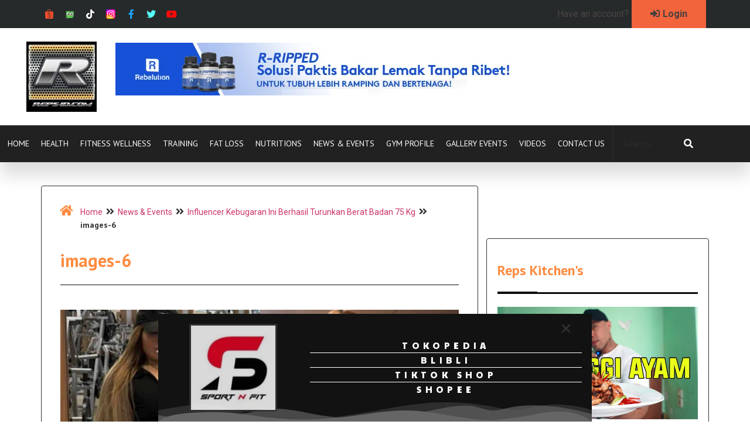

--- FILE ---
content_type: text/html; charset=UTF-8
request_url: https://reps-id.com/influencer-kebugaran-ini-berhasil-turunkan-berat-badan-75-kg/images-6-3/
body_size: 228679
content:
<!doctype html>
<html lang="en-US">
<head>
	<meta charset="UTF-8">
	<meta name="viewport" content="width=device-width, initial-scale=1">
	<link rel="profile" href="https://gmpg.org/xfn/11">
	<meta name='robots' content='index, follow, max-image-preview:large, max-snippet:-1, max-video-preview:-1' />
	<style>img:is([sizes="auto" i], [sizes^="auto," i]) { contain-intrinsic-size: 3000px 1500px }</style>
	
		<!-- Meta Tag Manager -->
		<meta name="google-site-verification" content="UzGqXhXwACti6XqhcAJ7ee3SpAnSgWkJ3A8cqse5NX8" />
		<!-- / Meta Tag Manager -->

	<!-- This site is optimized with the Yoast SEO plugin v26.8 - https://yoast.com/product/yoast-seo-wordpress/ -->
	<title>images-6 - Reps Indonesia - Fitness &amp; Healthy Lifestyle</title>
	<meta name="description" content="Fitness &amp; healthy lifestyle local yang membahas segala sesuatu tentang fitness, binaraga khususnya serta gaya hidup dan life style yang terlengkap, terpercaya dan terpopuler di Indonesia" />
	<link rel="canonical" href="https://reps-id.com/influencer-kebugaran-ini-berhasil-turunkan-berat-badan-75-kg/images-6-3/" />
	<meta property="og:locale" content="en_US" />
	<meta property="og:type" content="article" />
	<meta property="og:title" content="images-6 - Reps Indonesia - Fitness &amp; Healthy Lifestyle" />
	<meta property="og:description" content="Fitness &amp; healthy lifestyle local yang membahas segala sesuatu tentang fitness, binaraga khususnya serta gaya hidup dan life style yang terlengkap, terpercaya dan terpopuler di Indonesia" />
	<meta property="og:url" content="https://reps-id.com/influencer-kebugaran-ini-berhasil-turunkan-berat-badan-75-kg/images-6-3/" />
	<meta property="og:site_name" content="Reps Indonesia" />
	<meta property="article:publisher" content="https://www.facebook.com/RepsIndonesia/" />
	<meta property="og:image" content="https://reps-id.com/influencer-kebugaran-ini-berhasil-turunkan-berat-badan-75-kg/images-6-3" />
	<meta property="og:image:width" content="761" />
	<meta property="og:image:height" content="403" />
	<meta property="og:image:type" content="image/jpeg" />
	<script type="application/ld+json" class="yoast-schema-graph">{"@context":"https://schema.org","@graph":[{"@type":"WebPage","@id":"https://reps-id.com/influencer-kebugaran-ini-berhasil-turunkan-berat-badan-75-kg/images-6-3/","url":"https://reps-id.com/influencer-kebugaran-ini-berhasil-turunkan-berat-badan-75-kg/images-6-3/","name":"images-6 - Reps Indonesia - Fitness &amp; Healthy Lifestyle","isPartOf":{"@id":"https://reps-id.com/#website"},"primaryImageOfPage":{"@id":"https://reps-id.com/influencer-kebugaran-ini-berhasil-turunkan-berat-badan-75-kg/images-6-3/#primaryimage"},"image":{"@id":"https://reps-id.com/influencer-kebugaran-ini-berhasil-turunkan-berat-badan-75-kg/images-6-3/#primaryimage"},"thumbnailUrl":"https://reps-id.com/wp-content/uploads/2023/10/images-6.jpeg","datePublished":"2023-10-19T14:58:13+00:00","description":"Fitness & healthy lifestyle local yang membahas segala sesuatu tentang fitness, binaraga khususnya serta gaya hidup dan life style yang terlengkap, terpercaya dan terpopuler di Indonesia","breadcrumb":{"@id":"https://reps-id.com/influencer-kebugaran-ini-berhasil-turunkan-berat-badan-75-kg/images-6-3/#breadcrumb"},"inLanguage":"en-US","potentialAction":[{"@type":"ReadAction","target":["https://reps-id.com/influencer-kebugaran-ini-berhasil-turunkan-berat-badan-75-kg/images-6-3/"]}]},{"@type":"ImageObject","inLanguage":"en-US","@id":"https://reps-id.com/influencer-kebugaran-ini-berhasil-turunkan-berat-badan-75-kg/images-6-3/#primaryimage","url":"https://reps-id.com/wp-content/uploads/2023/10/images-6.jpeg","contentUrl":"https://reps-id.com/wp-content/uploads/2023/10/images-6.jpeg","width":761,"height":403},{"@type":"BreadcrumbList","@id":"https://reps-id.com/influencer-kebugaran-ini-berhasil-turunkan-berat-badan-75-kg/images-6-3/#breadcrumb","itemListElement":[{"@type":"ListItem","position":1,"name":"Home","item":"https://reps-id.com/"},{"@type":"ListItem","position":2,"name":"News &amp; Events","item":"https://reps-id.com/category/news-events/"},{"@type":"ListItem","position":3,"name":"Influencer Kebugaran Ini Berhasil Turunkan Berat Badan 75 Kg","item":"https://reps-id.com/influencer-kebugaran-ini-berhasil-turunkan-berat-badan-75-kg/"},{"@type":"ListItem","position":4,"name":"images-6"}]},{"@type":"WebSite","@id":"https://reps-id.com/#website","url":"https://reps-id.com/","name":"Reps Indonesia","description":"Fitness &amp; Healthy Lifestyle","publisher":{"@id":"https://reps-id.com/#organization"},"potentialAction":[{"@type":"SearchAction","target":{"@type":"EntryPoint","urlTemplate":"https://reps-id.com/?s={search_term_string}"},"query-input":{"@type":"PropertyValueSpecification","valueRequired":true,"valueName":"search_term_string"}}],"inLanguage":"en-US"},{"@type":"Organization","@id":"https://reps-id.com/#organization","name":"Reps Indonesia","url":"https://reps-id.com/","logo":{"@type":"ImageObject","inLanguage":"en-US","@id":"https://reps-id.com/#/schema/logo/image/","url":"https://reps-id.com/wp-content/uploads/2023/03/cropped-logo.jpg","contentUrl":"https://reps-id.com/wp-content/uploads/2023/03/cropped-logo.jpg","width":512,"height":503,"caption":"Reps Indonesia"},"image":{"@id":"https://reps-id.com/#/schema/logo/image/"},"sameAs":["https://www.facebook.com/RepsIndonesia/","https://x.com/reps_id"]}]}</script>
	<!-- / Yoast SEO plugin. -->


<!-- reps-id.com is managing ads with Advanced Ads 1.52.4 --><script id="advads-ready">
			window.advanced_ads_ready=function(e,a){a=a||"complete";var d=function(e){return"interactive"===a?"loading"!==e:"complete"===e};d(document.readyState)?e():document.addEventListener("readystatechange",(function(a){d(a.target.readyState)&&e()}),{once:"interactive"===a})},window.advanced_ads_ready_queue=window.advanced_ads_ready_queue||[];		</script>
		<link data-optimized="2" rel="stylesheet" href="https://reps-id.com/wp-content/litespeed/css/97e95d0c0d5943c8fd24d40731dff02b.css?ver=27031" />


<style id='classic-theme-styles-inline-css'>
/*! This file is auto-generated */
.wp-block-button__link{color:#fff;background-color:#32373c;border-radius:9999px;box-shadow:none;text-decoration:none;padding:calc(.667em + 2px) calc(1.333em + 2px);font-size:1.125em}.wp-block-file__button{background:#32373c;color:#fff;text-decoration:none}
</style>
<style id='global-styles-inline-css'>
:root{--wp--preset--aspect-ratio--square: 1;--wp--preset--aspect-ratio--4-3: 4/3;--wp--preset--aspect-ratio--3-4: 3/4;--wp--preset--aspect-ratio--3-2: 3/2;--wp--preset--aspect-ratio--2-3: 2/3;--wp--preset--aspect-ratio--16-9: 16/9;--wp--preset--aspect-ratio--9-16: 9/16;--wp--preset--color--black: #000000;--wp--preset--color--cyan-bluish-gray: #abb8c3;--wp--preset--color--white: #ffffff;--wp--preset--color--pale-pink: #f78da7;--wp--preset--color--vivid-red: #cf2e2e;--wp--preset--color--luminous-vivid-orange: #ff6900;--wp--preset--color--luminous-vivid-amber: #fcb900;--wp--preset--color--light-green-cyan: #7bdcb5;--wp--preset--color--vivid-green-cyan: #00d084;--wp--preset--color--pale-cyan-blue: #8ed1fc;--wp--preset--color--vivid-cyan-blue: #0693e3;--wp--preset--color--vivid-purple: #9b51e0;--wp--preset--gradient--vivid-cyan-blue-to-vivid-purple: linear-gradient(135deg,rgba(6,147,227,1) 0%,rgb(155,81,224) 100%);--wp--preset--gradient--light-green-cyan-to-vivid-green-cyan: linear-gradient(135deg,rgb(122,220,180) 0%,rgb(0,208,130) 100%);--wp--preset--gradient--luminous-vivid-amber-to-luminous-vivid-orange: linear-gradient(135deg,rgba(252,185,0,1) 0%,rgba(255,105,0,1) 100%);--wp--preset--gradient--luminous-vivid-orange-to-vivid-red: linear-gradient(135deg,rgba(255,105,0,1) 0%,rgb(207,46,46) 100%);--wp--preset--gradient--very-light-gray-to-cyan-bluish-gray: linear-gradient(135deg,rgb(238,238,238) 0%,rgb(169,184,195) 100%);--wp--preset--gradient--cool-to-warm-spectrum: linear-gradient(135deg,rgb(74,234,220) 0%,rgb(151,120,209) 20%,rgb(207,42,186) 40%,rgb(238,44,130) 60%,rgb(251,105,98) 80%,rgb(254,248,76) 100%);--wp--preset--gradient--blush-light-purple: linear-gradient(135deg,rgb(255,206,236) 0%,rgb(152,150,240) 100%);--wp--preset--gradient--blush-bordeaux: linear-gradient(135deg,rgb(254,205,165) 0%,rgb(254,45,45) 50%,rgb(107,0,62) 100%);--wp--preset--gradient--luminous-dusk: linear-gradient(135deg,rgb(255,203,112) 0%,rgb(199,81,192) 50%,rgb(65,88,208) 100%);--wp--preset--gradient--pale-ocean: linear-gradient(135deg,rgb(255,245,203) 0%,rgb(182,227,212) 50%,rgb(51,167,181) 100%);--wp--preset--gradient--electric-grass: linear-gradient(135deg,rgb(202,248,128) 0%,rgb(113,206,126) 100%);--wp--preset--gradient--midnight: linear-gradient(135deg,rgb(2,3,129) 0%,rgb(40,116,252) 100%);--wp--preset--font-size--small: 13px;--wp--preset--font-size--medium: 20px;--wp--preset--font-size--large: 36px;--wp--preset--font-size--x-large: 42px;--wp--preset--spacing--20: 0.44rem;--wp--preset--spacing--30: 0.67rem;--wp--preset--spacing--40: 1rem;--wp--preset--spacing--50: 1.5rem;--wp--preset--spacing--60: 2.25rem;--wp--preset--spacing--70: 3.38rem;--wp--preset--spacing--80: 5.06rem;--wp--preset--shadow--natural: 6px 6px 9px rgba(0, 0, 0, 0.2);--wp--preset--shadow--deep: 12px 12px 50px rgba(0, 0, 0, 0.4);--wp--preset--shadow--sharp: 6px 6px 0px rgba(0, 0, 0, 0.2);--wp--preset--shadow--outlined: 6px 6px 0px -3px rgba(255, 255, 255, 1), 6px 6px rgba(0, 0, 0, 1);--wp--preset--shadow--crisp: 6px 6px 0px rgba(0, 0, 0, 1);}:where(.is-layout-flex){gap: 0.5em;}:where(.is-layout-grid){gap: 0.5em;}body .is-layout-flex{display: flex;}.is-layout-flex{flex-wrap: wrap;align-items: center;}.is-layout-flex > :is(*, div){margin: 0;}body .is-layout-grid{display: grid;}.is-layout-grid > :is(*, div){margin: 0;}:where(.wp-block-columns.is-layout-flex){gap: 2em;}:where(.wp-block-columns.is-layout-grid){gap: 2em;}:where(.wp-block-post-template.is-layout-flex){gap: 1.25em;}:where(.wp-block-post-template.is-layout-grid){gap: 1.25em;}.has-black-color{color: var(--wp--preset--color--black) !important;}.has-cyan-bluish-gray-color{color: var(--wp--preset--color--cyan-bluish-gray) !important;}.has-white-color{color: var(--wp--preset--color--white) !important;}.has-pale-pink-color{color: var(--wp--preset--color--pale-pink) !important;}.has-vivid-red-color{color: var(--wp--preset--color--vivid-red) !important;}.has-luminous-vivid-orange-color{color: var(--wp--preset--color--luminous-vivid-orange) !important;}.has-luminous-vivid-amber-color{color: var(--wp--preset--color--luminous-vivid-amber) !important;}.has-light-green-cyan-color{color: var(--wp--preset--color--light-green-cyan) !important;}.has-vivid-green-cyan-color{color: var(--wp--preset--color--vivid-green-cyan) !important;}.has-pale-cyan-blue-color{color: var(--wp--preset--color--pale-cyan-blue) !important;}.has-vivid-cyan-blue-color{color: var(--wp--preset--color--vivid-cyan-blue) !important;}.has-vivid-purple-color{color: var(--wp--preset--color--vivid-purple) !important;}.has-black-background-color{background-color: var(--wp--preset--color--black) !important;}.has-cyan-bluish-gray-background-color{background-color: var(--wp--preset--color--cyan-bluish-gray) !important;}.has-white-background-color{background-color: var(--wp--preset--color--white) !important;}.has-pale-pink-background-color{background-color: var(--wp--preset--color--pale-pink) !important;}.has-vivid-red-background-color{background-color: var(--wp--preset--color--vivid-red) !important;}.has-luminous-vivid-orange-background-color{background-color: var(--wp--preset--color--luminous-vivid-orange) !important;}.has-luminous-vivid-amber-background-color{background-color: var(--wp--preset--color--luminous-vivid-amber) !important;}.has-light-green-cyan-background-color{background-color: var(--wp--preset--color--light-green-cyan) !important;}.has-vivid-green-cyan-background-color{background-color: var(--wp--preset--color--vivid-green-cyan) !important;}.has-pale-cyan-blue-background-color{background-color: var(--wp--preset--color--pale-cyan-blue) !important;}.has-vivid-cyan-blue-background-color{background-color: var(--wp--preset--color--vivid-cyan-blue) !important;}.has-vivid-purple-background-color{background-color: var(--wp--preset--color--vivid-purple) !important;}.has-black-border-color{border-color: var(--wp--preset--color--black) !important;}.has-cyan-bluish-gray-border-color{border-color: var(--wp--preset--color--cyan-bluish-gray) !important;}.has-white-border-color{border-color: var(--wp--preset--color--white) !important;}.has-pale-pink-border-color{border-color: var(--wp--preset--color--pale-pink) !important;}.has-vivid-red-border-color{border-color: var(--wp--preset--color--vivid-red) !important;}.has-luminous-vivid-orange-border-color{border-color: var(--wp--preset--color--luminous-vivid-orange) !important;}.has-luminous-vivid-amber-border-color{border-color: var(--wp--preset--color--luminous-vivid-amber) !important;}.has-light-green-cyan-border-color{border-color: var(--wp--preset--color--light-green-cyan) !important;}.has-vivid-green-cyan-border-color{border-color: var(--wp--preset--color--vivid-green-cyan) !important;}.has-pale-cyan-blue-border-color{border-color: var(--wp--preset--color--pale-cyan-blue) !important;}.has-vivid-cyan-blue-border-color{border-color: var(--wp--preset--color--vivid-cyan-blue) !important;}.has-vivid-purple-border-color{border-color: var(--wp--preset--color--vivid-purple) !important;}.has-vivid-cyan-blue-to-vivid-purple-gradient-background{background: var(--wp--preset--gradient--vivid-cyan-blue-to-vivid-purple) !important;}.has-light-green-cyan-to-vivid-green-cyan-gradient-background{background: var(--wp--preset--gradient--light-green-cyan-to-vivid-green-cyan) !important;}.has-luminous-vivid-amber-to-luminous-vivid-orange-gradient-background{background: var(--wp--preset--gradient--luminous-vivid-amber-to-luminous-vivid-orange) !important;}.has-luminous-vivid-orange-to-vivid-red-gradient-background{background: var(--wp--preset--gradient--luminous-vivid-orange-to-vivid-red) !important;}.has-very-light-gray-to-cyan-bluish-gray-gradient-background{background: var(--wp--preset--gradient--very-light-gray-to-cyan-bluish-gray) !important;}.has-cool-to-warm-spectrum-gradient-background{background: var(--wp--preset--gradient--cool-to-warm-spectrum) !important;}.has-blush-light-purple-gradient-background{background: var(--wp--preset--gradient--blush-light-purple) !important;}.has-blush-bordeaux-gradient-background{background: var(--wp--preset--gradient--blush-bordeaux) !important;}.has-luminous-dusk-gradient-background{background: var(--wp--preset--gradient--luminous-dusk) !important;}.has-pale-ocean-gradient-background{background: var(--wp--preset--gradient--pale-ocean) !important;}.has-electric-grass-gradient-background{background: var(--wp--preset--gradient--electric-grass) !important;}.has-midnight-gradient-background{background: var(--wp--preset--gradient--midnight) !important;}.has-small-font-size{font-size: var(--wp--preset--font-size--small) !important;}.has-medium-font-size{font-size: var(--wp--preset--font-size--medium) !important;}.has-large-font-size{font-size: var(--wp--preset--font-size--large) !important;}.has-x-large-font-size{font-size: var(--wp--preset--font-size--x-large) !important;}
:where(.wp-block-post-template.is-layout-flex){gap: 1.25em;}:where(.wp-block-post-template.is-layout-grid){gap: 1.25em;}
:where(.wp-block-columns.is-layout-flex){gap: 2em;}:where(.wp-block-columns.is-layout-grid){gap: 2em;}
:root :where(.wp-block-pullquote){font-size: 1.5em;line-height: 1.6;}
</style>























<link rel='stylesheet' id='google-fonts-1-css' href='https://fonts.googleapis.com/css?family=Roboto%3A100%2C100italic%2C200%2C200italic%2C300%2C300italic%2C400%2C400italic%2C500%2C500italic%2C600%2C600italic%2C700%2C700italic%2C800%2C800italic%2C900%2C900italic%7CRoboto+Slab%3A100%2C100italic%2C200%2C200italic%2C300%2C300italic%2C400%2C400italic%2C500%2C500italic%2C600%2C600italic%2C700%2C700italic%2C800%2C800italic%2C900%2C900italic%7CPT+Sans%3A100%2C100italic%2C200%2C200italic%2C300%2C300italic%2C400%2C400italic%2C500%2C500italic%2C600%2C600italic%2C700%2C700italic%2C800%2C800italic%2C900%2C900italic%7CPaytone+One%3A100%2C100italic%2C200%2C200italic%2C300%2C300italic%2C400%2C400italic%2C500%2C500italic%2C600%2C600italic%2C700%2C700italic%2C800%2C800italic%2C900%2C900italic&#038;display=auto&#038;ver=6.7.4' media='all' />



<script src="https://reps-id.com/wp-includes/js/jquery/jquery.min.js?ver=3.7.1" id="jquery-core-js"></script>
<script src="https://reps-id.com/wp-includes/js/jquery/jquery-migrate.min.js?ver=3.4.1" id="jquery-migrate-js"></script>
<link rel="icon" href="https://reps-id.com/wp-content/uploads/2014/06/cropped-Logo-Icon-Reps-id1-32x32.jpg" sizes="32x32" />
<link rel="icon" href="https://reps-id.com/wp-content/uploads/2014/06/cropped-Logo-Icon-Reps-id1-192x192.jpg" sizes="192x192" />
<link rel="apple-touch-icon" href="https://reps-id.com/wp-content/uploads/2014/06/cropped-Logo-Icon-Reps-id1-180x180.jpg" />
<meta name="msapplication-TileImage" content="https://reps-id.com/wp-content/uploads/2014/06/cropped-Logo-Icon-Reps-id1-270x270.jpg" />
		<style id="wp-custom-css">
			img#wpstats { 
    position:absolute !important; 
    top:0 !important; 
    width:0px !important; 
    height:0px !important; 
    overflow:hidden !important;
 }
		</style>
		</head>
<body data-rsssl=1 class="attachment attachment-template-default single single-attachment postid-111282 attachmentid-111282 attachment-jpeg wp-custom-logo elementor-default elementor-kit-112467 aa-prefix-advads- elementor-page-104858">


<a class="skip-link screen-reader-text" href="#content">Skip to content</a>

		<div data-elementor-type="header" data-elementor-id="104861" class="elementor elementor-104861 elementor-location-header" data-elementor-settings="[]">
		<div class="elementor-section-wrap">
					<section class="has_ae_slider elementor-section elementor-top-section elementor-element elementor-element-58a62e22 elementor-section-height-min-height elementor-section-content-middle elementor-section-boxed elementor-section-height-default elementor-section-items-middle ae-bg-gallery-type-default" data-id="58a62e22" data-element_type="section" data-settings="{&quot;background_background&quot;:&quot;classic&quot;}">
						<div class="elementor-container elementor-column-gap-no">
							<div class="elementor-row">
					<div class="has_ae_slider elementor-column elementor-col-50 elementor-top-column elementor-element elementor-element-7d379c41 ae-bg-gallery-type-default" data-id="7d379c41" data-element_type="column">
			<div class="elementor-column-wrap elementor-element-populated">
							<div class="elementor-widget-wrap">
						<div class="elementor-element elementor-element-49d0ec0e e-grid-align-left elementor-shape-circle e-grid-align-center elementor-grid-0 elementor-widget elementor-widget-social-icons" data-id="49d0ec0e" data-element_type="widget" data-widget_type="social-icons.default">
				<div class="elementor-widget-container">
					<div class="elementor-social-icons-wrapper elementor-grid">
							<div class="elementor-grid-item">
					<a class="elementor-icon elementor-social-icon elementor-social-icon- elementor-repeater-item-e8e6279" href="https://shopee.co.id/sportnfit" target="_blank">
						<span class="elementor-screen-only"></span>
						<svg xmlns="http://www.w3.org/2000/svg" xmlns:xlink="http://www.w3.org/1999/xlink" id="Layer_1" x="0px" y="0px" viewBox="0 0 109.59 122.88" style="enable-background:new 0 0 109.59 122.88" xml:space="preserve"><style type="text/css"><![CDATA[
	.st0{fill:#EE4D2D;}
]]></style><g><path class="st0" d="M74.98,91.98C76.15,82.36,69.96,76.22,53.6,71c-7.92-2.7-11.66-6.24-11.57-11.12 c0.33-5.4,5.36-9.34,12.04-9.47c4.63,0.09,9.77,1.22,14.76,4.56c0.59,0.37,1.01,0.32,1.35-0.2c0.46-0.74,1.61-2.53,2-3.17 c0.26-0.42,0.31-0.96-0.35-1.44c-0.95-0.7-3.6-2.13-5.03-2.72c-3.88-1.62-8.23-2.64-12.86-2.63c-9.77,0.04-17.47,6.22-18.12,14.47 c-0.42,5.95,2.53,10.79,8.86,14.47c1.34,0.78,8.6,3.67,11.49,4.57c9.08,2.83,13.8,7.9,12.69,13.81c-1.01,5.36-6.65,8.83-14.43,8.93 c-6.17-0.24-11.71-2.75-16.02-6.1c-0.11-0.08-0.65-0.5-0.72-0.56c-0.53-0.42-1.11-0.39-1.47,0.15c-0.26,0.4-1.92,2.8-2.34,3.43 c-0.39,0.55-0.18,0.86,0.23,1.2c1.8,1.5,4.18,3.14,5.81,3.97c4.47,2.28,9.32,3.53,14.48,3.72c3.32,0.22,7.5-0.49,10.63-1.81 C70.63,102.67,74.25,97.92,74.98,91.98L74.98,91.98z M54.79,7.18c-10.59,0-19.22,9.98-19.62,22.47h39.25 C74.01,17.16,65.38,7.18,54.79,7.18L54.79,7.18z M94.99,122.88l-0.41,0l-80.82-0.01h0c-5.5-0.21-9.54-4.66-10.09-10.19l-0.05-1 l-3.61-79.5v0C0,32.12,0,32.06,0,32c0-1.28,1.03-2.33,2.3-2.35l0,0h25.48C28.41,13.15,40.26,0,54.79,0s26.39,13.15,27.01,29.65 h25.4h0.04c1.3,0,2.35,1.05,2.35,2.35c0,0.04,0,0.08,0,0.12v0l-3.96,79.81l-0.04,0.68C105.12,118.21,100.59,122.73,94.99,122.88 L94.99,122.88z"></path></g></svg>					</a>
				</div>
							<div class="elementor-grid-item">
					<a class="elementor-icon elementor-social-icon elementor-social-icon- elementor-repeater-item-6ab5ac4" href="https://www.tokopedia.com/sportnfitjkt" target="_blank">
						<span class="elementor-screen-only"></span>
						<svg xmlns:dc="http://purl.org/dc/elements/1.1/" xmlns:cc="http://creativecommons.org/ns#" xmlns:rdf="http://www.w3.org/1999/02/22-rdf-syntax-ns#" xmlns:svg="http://www.w3.org/2000/svg" xmlns="http://www.w3.org/2000/svg" xmlns:xlink="http://www.w3.org/1999/xlink" viewBox="0 0 1213.2533 1188" height="1188" width="1213.2533" xml:space="preserve" id="svg2">
 <metadata>
  
 </metadata>
 <defs id="defs6">
  <clipPath id="clipPath20" clipPathUnits="userSpaceOnUse">
   <path id="path18" d="M 0,0 H 9099 V 8910 H 0 Z">
   </path>
  </clipPath>
  <clipPath id="clipPath26" clipPathUnits="userSpaceOnUse">
   <path id="path24" d="M 4549.68,0 C 2036.96,0 0,421.27 0,940.93 c 0,228.11 392.547,437.27 1045.5,600.16 l 1.44,-755.559 c 0.25,-128.91 104.84,-233.242 233.68,-233.242 0.16,0 0.29,0 0.45,0 l 2103.91,4.02 367.39,0.703 982.56,1.879 v 0 l 650.36,1.238 698.99,1.34 c 0.59,0 1.21,0 1.8,0 0.16,0 0.32,0 0.48,0 0.17,0 0.42,0 0.59,0 l 5.7,0.011 c 557.78,1.071 1062.66,199.872 1464.35,529.29 9.06,7.42 18.11,14.95 27.06,22.5 155.04,128.8 292.84,277.61 409.51,442.5 688.88,-164.9 1105.59,-379.82 1105.59,-614.84 C 9099.36,421.27 7062.4,0 4549.68,0">
   </path>
  </clipPath>
  <clipPath id="clipPath42" clipPathUnits="userSpaceOnUse">
   <path id="path40" d="m 1042.92,2889.81 v 0 l -0.31,162.72 -1.16,608.91 -6.06,3169.87 c 0,0.42 0,0.85 0,1.27 l 6.06,-3171.14 1.16,-608.91 0.31,-162.72 m 7374.76,176.8 -7.31,3821.31 c 0.01,-0.64 0.01,-1.26 0.01,-1.89 l 7.3,-3819.42 M 4723.11,6861.49 c -36.83,0 -73.6,8.68 -107.3,26.21 -339.85,176.84 -704.85,281.1 -1110.94,342.04 405.39,-60.83 769.87,-164.85 1109.22,-341.14 34.25,-17.79 71.61,-26.6 109.03,-26.6 37.05,0 74.15,8.64 108.31,25.73 -0.66,-0.33 -1.32,-0.66 -1.98,-1 -33.54,-16.77 -69.97,-25.24 -106.34,-25.24 m -1218.26,368.25 c -0.91,0.14 -1.78,0.27 -2.69,0.41 0.9,-0.14 1.78,-0.27 2.69,-0.41 m -2.84,0.43 c -0.44,0.06 -0.82,0.12 -1.26,0.19 0.41,-0.07 0.85,-0.13 1.26,-0.19 m -1.39,0.21 c -0.41,0.06 -0.81,0.12 -1.22,0.18 0.4,-0.06 0.81,-0.12 1.22,-0.18 m -1.42,0.21 c -0.44,0.06 -0.82,0.12 -1.26,0.18 0.41,-0.06 0.85,-0.12 1.26,-0.18 m -1.39,0.2 c -0.44,0.07 -0.8,0.12 -1.24,0.19 0.41,-0.06 0.83,-0.13 1.24,-0.19 m -1.41,0.21 c -0.38,0.06 -0.73,0.11 -1.11,0.17 0.38,-0.06 0.73,-0.11 1.11,-0.17 m -1.45,0.22 c -0.3,0.04 -0.61,0.09 -0.9,0.13 0.29,-0.04 0.6,-0.09 0.9,-0.13 m -1.44,0.21 c -0.29,0.04 -0.53,0.08 -0.82,0.12 0.26,-0.04 0.56,-0.08 0.82,-0.12 m -1.42,0.21 c -0.24,0.04 -0.48,0.07 -0.72,0.11 0.24,-0.04 0.48,-0.07 0.72,-0.11 m -1.43,0.21 c -0.23,0.04 -0.46,0.07 -0.69,0.1 0.23,-0.03 0.46,-0.06 0.69,-0.1 m -1.4,0.21 c -0.18,0.02 -0.41,0.06 -0.58,0.08 0.2,-0.03 0.37,-0.05 0.58,-0.08 m -1.44,0.21 c -0.21,0.03 -0.36,0.05 -0.57,0.08 0.18,-0.02 0.39,-0.06 0.57,-0.08 m -1.37,0.2 c -0.2,0.03 -0.47,0.07 -0.67,0.1 0.23,-0.04 0.44,-0.07 0.67,-0.1 m -1.41,0.21 c -0.2,0.03 -0.45,0.06 -0.65,0.09 0.23,-0.03 0.42,-0.06 0.65,-0.09 m -1.41,0.2 c -0.18,0.03 -0.4,0.06 -0.58,0.09 0.18,-0.03 0.4,-0.06 0.58,-0.09 m -1.42,0.21 c -0.18,0.02 -0.37,0.05 -0.54,0.08 0.17,-0.03 0.36,-0.06 0.54,-0.08 m -1.43,0.21 c -0.14,0.02 -0.27,0.04 -0.42,0.06 0.15,-0.02 0.28,-0.04 0.42,-0.06 m -1.42,0.2 c -0.12,0.02 -0.22,0.03 -0.34,0.05 0.12,-0.02 0.22,-0.03 0.34,-0.05 m -1.44,0.21 c -0.03,0.01 -0.13,0.02 -0.16,0.02 0.03,0 0.13,-0.01 0.16,-0.02 m -1.43,0.21 c -0.03,0 -0.03,0 -0.06,0.01 0.03,-0.01 0.03,-0.01 0.06,-0.01 m -1.41,0.2 c -0.03,0.01 -0.03,0.01 -0.05,0.01 0.02,0 0.02,0 0.05,-0.01 m -1.42,0.21 h -0.01 0.01">
   </path>
  </clipPath>
  <clipPath id="clipPath48" clipPathUnits="userSpaceOnUse">
   <path id="path46" d="m 3139.2,6894 h 1771.2 v 345.602 H 3139.2 Z">
   </path>
  </clipPath>
  <clipPath id="clipPath60" clipPathUnits="userSpaceOnUse">
   <path id="path58" d="m 1042.92,2889.81 v 0 l -0.31,162.72 -1.16,608.91 -6.06,3169.87 c 0,0.42 0,0.85 0,1.27 l 6.06,-3171.14 1.16,-608.91 0.31,-162.72 m 7374.76,176.8 -7.31,3821.31 c 0.01,-0.64 0.01,-1.26 0.01,-1.89 l 7.3,-3819.42 M 4723.11,6861.49 c -36.83,0 -73.6,8.68 -107.3,26.21 -339.85,176.84 -704.85,281.1 -1110.94,342.04 405.39,-60.83 769.87,-164.85 1109.22,-341.14 34.25,-17.79 71.61,-26.6 109.03,-26.6 37.05,0 74.15,8.64 108.31,25.73 -0.66,-0.33 -1.32,-0.66 -1.98,-1 -33.54,-16.77 -69.97,-25.24 -106.34,-25.24 m -1218.26,368.25 c -0.91,0.14 -1.78,0.27 -2.69,0.41 0.9,-0.14 1.78,-0.27 2.69,-0.41 m -2.84,0.43 c -0.44,0.06 -0.82,0.12 -1.26,0.19 0.41,-0.07 0.85,-0.13 1.26,-0.19 m -1.39,0.21 c -0.41,0.06 -0.81,0.12 -1.22,0.18 0.4,-0.06 0.81,-0.12 1.22,-0.18 m -1.42,0.21 c -0.44,0.06 -0.82,0.12 -1.26,0.18 0.41,-0.06 0.85,-0.12 1.26,-0.18 m -1.39,0.2 c -0.44,0.07 -0.8,0.12 -1.24,0.19 0.41,-0.06 0.83,-0.13 1.24,-0.19 m -1.41,0.21 c -0.38,0.06 -0.73,0.11 -1.11,0.17 0.38,-0.06 0.73,-0.11 1.11,-0.17 m -1.45,0.22 c -0.3,0.04 -0.61,0.09 -0.9,0.13 0.29,-0.04 0.6,-0.09 0.9,-0.13 m -1.44,0.21 c -0.29,0.04 -0.53,0.08 -0.82,0.12 0.26,-0.04 0.56,-0.08 0.82,-0.12 m -1.42,0.21 c -0.24,0.04 -0.48,0.07 -0.72,0.11 0.24,-0.04 0.48,-0.07 0.72,-0.11 m -1.43,0.21 c -0.23,0.04 -0.46,0.07 -0.69,0.1 0.23,-0.03 0.46,-0.06 0.69,-0.1 m -1.4,0.21 c -0.18,0.02 -0.41,0.06 -0.58,0.08 0.2,-0.03 0.37,-0.05 0.58,-0.08 m -1.44,0.21 c -0.21,0.03 -0.36,0.05 -0.57,0.08 0.18,-0.02 0.39,-0.06 0.57,-0.08 m -1.37,0.2 c -0.2,0.03 -0.47,0.07 -0.67,0.1 0.23,-0.04 0.44,-0.07 0.67,-0.1 m -1.41,0.21 c -0.2,0.03 -0.45,0.06 -0.65,0.09 0.23,-0.03 0.42,-0.06 0.65,-0.09 m -1.41,0.2 c -0.18,0.03 -0.4,0.06 -0.58,0.09 0.18,-0.03 0.4,-0.06 0.58,-0.09 m -1.42,0.21 c -0.18,0.02 -0.37,0.05 -0.54,0.08 0.17,-0.03 0.36,-0.06 0.54,-0.08 m -1.43,0.21 c -0.14,0.02 -0.27,0.04 -0.42,0.06 0.15,-0.02 0.28,-0.04 0.42,-0.06 m -1.42,0.2 c -0.12,0.02 -0.22,0.03 -0.34,0.05 0.12,-0.02 0.22,-0.03 0.34,-0.05 m -1.44,0.21 c -0.03,0.01 -0.13,0.02 -0.16,0.02 0.03,0 0.13,-0.01 0.16,-0.02 m -1.43,0.21 c -0.03,0 -0.03,0 -0.06,0.01 0.03,-0.01 0.03,-0.01 0.06,-0.01 m -1.41,0.2 c -0.03,0.01 -0.03,0.01 -0.05,0.01 0.02,0 0.02,0 0.05,-0.01 m -1.42,0.21 h -0.01 0.01">
   </path>
  </clipPath>
  <clipPath id="clipPath66" clipPathUnits="userSpaceOnUse">
   <path id="path64" d="m 1027.2,2881.2 h 364.801 V 6908.4 H 1027.2 Z">
   </path>
  </clipPath>
  <clipPath id="clipPath78" clipPathUnits="userSpaceOnUse">
   <path id="path76" d="m 1042.92,2889.81 v 0 l -0.31,162.72 -1.16,608.91 -6.06,3169.87 c 0,0.42 0,0.85 0,1.27 l 6.06,-3171.14 1.16,-608.91 0.31,-162.72 m 7374.76,176.8 -7.31,3821.31 c 0.01,-0.64 0.01,-1.26 0.01,-1.89 l 7.3,-3819.42 M 4723.11,6861.49 c -36.83,0 -73.6,8.68 -107.3,26.21 -339.85,176.84 -704.85,281.1 -1110.94,342.04 405.39,-60.83 769.87,-164.85 1109.22,-341.14 34.25,-17.79 71.61,-26.6 109.03,-26.6 37.05,0 74.15,8.64 108.31,25.73 -0.66,-0.33 -1.32,-0.66 -1.98,-1 -33.54,-16.77 -69.97,-25.24 -106.34,-25.24 m -1218.26,368.25 c -0.91,0.14 -1.78,0.27 -2.69,0.41 0.9,-0.14 1.78,-0.27 2.69,-0.41 m -2.84,0.43 c -0.44,0.06 -0.82,0.12 -1.26,0.19 0.41,-0.07 0.85,-0.13 1.26,-0.19 m -1.39,0.21 c -0.41,0.06 -0.81,0.12 -1.22,0.18 0.4,-0.06 0.81,-0.12 1.22,-0.18 m -1.42,0.21 c -0.44,0.06 -0.82,0.12 -1.26,0.18 0.41,-0.06 0.85,-0.12 1.26,-0.18 m -1.39,0.2 c -0.44,0.07 -0.8,0.12 -1.24,0.19 0.41,-0.06 0.83,-0.13 1.24,-0.19 m -1.41,0.21 c -0.38,0.06 -0.73,0.11 -1.11,0.17 0.38,-0.06 0.73,-0.11 1.11,-0.17 m -1.45,0.22 c -0.3,0.04 -0.61,0.09 -0.9,0.13 0.29,-0.04 0.6,-0.09 0.9,-0.13 m -1.44,0.21 c -0.29,0.04 -0.53,0.08 -0.82,0.12 0.26,-0.04 0.56,-0.08 0.82,-0.12 m -1.42,0.21 c -0.24,0.04 -0.48,0.07 -0.72,0.11 0.24,-0.04 0.48,-0.07 0.72,-0.11 m -1.43,0.21 c -0.23,0.04 -0.46,0.07 -0.69,0.1 0.23,-0.03 0.46,-0.06 0.69,-0.1 m -1.4,0.21 c -0.18,0.02 -0.41,0.06 -0.58,0.08 0.2,-0.03 0.37,-0.05 0.58,-0.08 m -1.44,0.21 c -0.21,0.03 -0.36,0.05 -0.57,0.08 0.18,-0.02 0.39,-0.06 0.57,-0.08 m -1.37,0.2 c -0.2,0.03 -0.47,0.07 -0.67,0.1 0.23,-0.04 0.44,-0.07 0.67,-0.1 m -1.41,0.21 c -0.2,0.03 -0.45,0.06 -0.65,0.09 0.23,-0.03 0.42,-0.06 0.65,-0.09 m -1.41,0.2 c -0.18,0.03 -0.4,0.06 -0.58,0.09 0.18,-0.03 0.4,-0.06 0.58,-0.09 m -1.42,0.21 c -0.18,0.02 -0.37,0.05 -0.54,0.08 0.17,-0.03 0.36,-0.06 0.54,-0.08 m -1.43,0.21 c -0.14,0.02 -0.27,0.04 -0.42,0.06 0.15,-0.02 0.28,-0.04 0.42,-0.06 m -1.42,0.2 c -0.12,0.02 -0.22,0.03 -0.34,0.05 0.12,-0.02 0.22,-0.03 0.34,-0.05 m -1.44,0.21 c -0.03,0.01 -0.13,0.02 -0.16,0.02 0.03,0 0.13,-0.01 0.16,-0.02 m -1.43,0.21 c -0.03,0 -0.03,0 -0.06,0.01 0.03,-0.01 0.03,-0.01 0.06,-0.01 m -1.41,0.2 c -0.03,0.01 -0.03,0.01 -0.05,0.01 0.02,0 0.02,0 0.05,-0.01 m -1.42,0.21 h -0.01 0.01">
   </path>
  </clipPath>
  <clipPath id="clipPath84" clipPathUnits="userSpaceOnUse">
   <path id="path82" d="m 4545.6,6558 h 364.797 v 350.398 H 4545.6 Z">
   </path>
  </clipPath>
  <clipPath id="clipPath96" clipPathUnits="userSpaceOnUse">
   <path id="path94" d="m 1042.92,2889.81 v 0 l -0.31,162.72 -1.16,608.91 -6.06,3169.87 c 0,0.42 0,0.85 0,1.27 l 6.06,-3171.14 1.16,-608.91 0.31,-162.72 m 7374.76,176.8 -7.31,3821.31 c 0.01,-0.64 0.01,-1.26 0.01,-1.89 l 7.3,-3819.42 M 4723.11,6861.49 c -36.83,0 -73.6,8.68 -107.3,26.21 -339.85,176.84 -704.85,281.1 -1110.94,342.04 405.39,-60.83 769.87,-164.85 1109.22,-341.14 34.25,-17.79 71.61,-26.6 109.03,-26.6 37.05,0 74.15,8.64 108.31,25.73 -0.66,-0.33 -1.32,-0.66 -1.98,-1 -33.54,-16.77 -69.97,-25.24 -106.34,-25.24 m -1218.26,368.25 c -0.91,0.14 -1.78,0.27 -2.69,0.41 0.9,-0.14 1.78,-0.27 2.69,-0.41 m -2.84,0.43 c -0.44,0.06 -0.82,0.12 -1.26,0.19 0.41,-0.07 0.85,-0.13 1.26,-0.19 m -1.39,0.21 c -0.41,0.06 -0.81,0.12 -1.22,0.18 0.4,-0.06 0.81,-0.12 1.22,-0.18 m -1.42,0.21 c -0.44,0.06 -0.82,0.12 -1.26,0.18 0.41,-0.06 0.85,-0.12 1.26,-0.18 m -1.39,0.2 c -0.44,0.07 -0.8,0.12 -1.24,0.19 0.41,-0.06 0.83,-0.13 1.24,-0.19 m -1.41,0.21 c -0.38,0.06 -0.73,0.11 -1.11,0.17 0.38,-0.06 0.73,-0.11 1.11,-0.17 m -1.45,0.22 c -0.3,0.04 -0.61,0.09 -0.9,0.13 0.29,-0.04 0.6,-0.09 0.9,-0.13 m -1.44,0.21 c -0.29,0.04 -0.53,0.08 -0.82,0.12 0.26,-0.04 0.56,-0.08 0.82,-0.12 m -1.42,0.21 c -0.24,0.04 -0.48,0.07 -0.72,0.11 0.24,-0.04 0.48,-0.07 0.72,-0.11 m -1.43,0.21 c -0.23,0.04 -0.46,0.07 -0.69,0.1 0.23,-0.03 0.46,-0.06 0.69,-0.1 m -1.4,0.21 c -0.18,0.02 -0.41,0.06 -0.58,0.08 0.2,-0.03 0.37,-0.05 0.58,-0.08 m -1.44,0.21 c -0.21,0.03 -0.36,0.05 -0.57,0.08 0.18,-0.02 0.39,-0.06 0.57,-0.08 m -1.37,0.2 c -0.2,0.03 -0.47,0.07 -0.67,0.1 0.23,-0.04 0.44,-0.07 0.67,-0.1 m -1.41,0.21 c -0.2,0.03 -0.45,0.06 -0.65,0.09 0.23,-0.03 0.42,-0.06 0.65,-0.09 m -1.41,0.2 c -0.18,0.03 -0.4,0.06 -0.58,0.09 0.18,-0.03 0.4,-0.06 0.58,-0.09 m -1.42,0.21 c -0.18,0.02 -0.37,0.05 -0.54,0.08 0.17,-0.03 0.36,-0.06 0.54,-0.08 m -1.43,0.21 c -0.14,0.02 -0.27,0.04 -0.42,0.06 0.15,-0.02 0.28,-0.04 0.42,-0.06 m -1.42,0.2 c -0.12,0.02 -0.22,0.03 -0.34,0.05 0.12,-0.02 0.22,-0.03 0.34,-0.05 m -1.44,0.21 c -0.03,0.01 -0.13,0.02 -0.16,0.02 0.03,0 0.13,-0.01 0.16,-0.02 m -1.43,0.21 c -0.03,0 -0.03,0 -0.06,0.01 0.03,-0.01 0.03,-0.01 0.06,-0.01 m -1.41,0.2 c -0.03,0.01 -0.03,0.01 -0.05,0.01 0.02,0 0.02,0 0.05,-0.01 m -1.42,0.21 h -0.01 0.01">
   </path>
  </clipPath>
  <clipPath id="clipPath102" clipPathUnits="userSpaceOnUse">
   <path id="path100" d="m 8059.2,2881.2 h 364.801 V 6908.4 H 8059.2 Z">
   </path>
  </clipPath>
  <clipPath id="clipPath114" clipPathUnits="userSpaceOnUse">
   <path id="path112" d="m 3285.04,7258.21 c -0.49,0.06 -1.01,0.12 -1.49,0.17 0.48,-0.05 1.01,-0.11 1.49,-0.17">
   </path>
  </clipPath>
  <clipPath id="clipPath126" clipPathUnits="userSpaceOnUse">
   <path id="path124" d="m 6694,7292.29 c 99.32,5.79 199.34,10.19 299.81,13.51 -100.47,-3.32 -200.49,-7.72 -299.81,-13.51 v 0 m 300.43,13.53 c 0.7,0.02 1.4,0.04 2.11,0.07 -0.71,-0.03 -1.4,-0.05 -2.11,-0.07 m 3.95,0.13 c 0.29,0.01 0.6,0.02 0.89,0.03 -0.28,-0.01 -0.61,-0.02 -0.89,-0.03">
   </path>
  </clipPath>
  <clipPath id="clipPath138" clipPathUnits="userSpaceOnUse">
   <path id="path136" d="m 1284.36,552.289 c -130.92,0 -237.18,106.02 -237.43,236.992 l -4.01,2100.529 -0.31,162.72 -1.16,608.91 -6.06,3171.14 c 0.19,257.99 207.44,468.15 465.57,471.6 204.86,2.75 413.4,5.76 622.85,5.76 209.86,0 420.62,-3.03 629.49,-12.38 l 530.25,-39.18 v 0 c 0.48,-0.05 1,-0.11 1.49,-0.17 63.88,-7.05 126.7,-14.97 188.61,-23.88 h 0.01 c 0.44,-0.07 0.93,-0.14 1.37,-0.2 0.02,0 0.02,0 0.05,-0.01 0.44,-0.06 0.91,-0.13 1.35,-0.19 0.03,-0.01 0.03,-0.01 0.06,-0.01 0.44,-0.07 0.84,-0.12 1.27,-0.19 0.03,0 0.13,-0.01 0.16,-0.02 0.38,-0.05 0.72,-0.1 1.1,-0.16 0.12,-0.02 0.22,-0.03 0.34,-0.05 0.32,-0.04 0.68,-0.1 1,-0.14 0.15,-0.02 0.28,-0.04 0.42,-0.06 0.3,-0.05 0.59,-0.09 0.89,-0.13 0.17,-0.03 0.36,-0.06 0.54,-0.08 0.29,-0.04 0.55,-0.08 0.84,-0.12 0.18,-0.03 0.4,-0.06 0.58,-0.09 0.26,-0.04 0.49,-0.07 0.76,-0.11 0.2,-0.03 0.45,-0.06 0.65,-0.09 0.24,-0.04 0.5,-0.08 0.74,-0.11 0.2,-0.03 0.47,-0.07 0.67,-0.1 0.27,-0.04 0.54,-0.08 0.8,-0.12 0.21,-0.03 0.36,-0.05 0.57,-0.08 0.29,-0.04 0.57,-0.08 0.86,-0.13 0.17,-0.02 0.4,-0.06 0.58,-0.08 0.23,-0.04 0.47,-0.07 0.71,-0.11 0.23,-0.03 0.46,-0.06 0.69,-0.1 0.24,-0.03 0.48,-0.07 0.71,-0.1 0.24,-0.04 0.48,-0.07 0.72,-0.11 0.2,-0.03 0.39,-0.06 0.6,-0.09 0.29,-0.04 0.53,-0.08 0.82,-0.12 0.17,-0.02 0.36,-0.05 0.54,-0.08 0.29,-0.04 0.6,-0.09 0.9,-0.13 0.11,-0.02 0.22,-0.03 0.34,-0.05 0.38,-0.06 0.73,-0.11 1.11,-0.17 0.06,-0.01 0.11,-0.01 0.17,-0.02 0.44,-0.07 0.8,-0.12 1.24,-0.19 0.06,-0.01 0.07,-0.01 0.13,-0.02 0.44,-0.06 0.82,-0.12 1.26,-0.18 0.06,-0.01 0.14,-0.02 0.2,-0.03 0.41,-0.06 0.81,-0.12 1.22,-0.18 0.05,-0.01 0.07,-0.02 0.13,-0.02 0.44,-0.07 0.82,-0.13 1.26,-0.19 0.06,-0.01 0.09,-0.02 0.15,-0.02 0.91,-0.14 1.78,-0.27 2.69,-0.41 h 0.02 c 406.09,-60.94 771.09,-165.2 1110.94,-342.04 33.7,-17.53 70.47,-26.21 107.3,-26.21 36.37,0 72.8,8.47 106.34,25.24 -36.4,-18.43 -71.94,-37.65 -106.49,-57.68 v 0 0 l 4.2,-2198.92 c -2.76,-39.08 -4.17,-78.44 -4.21,-118.2 0,0.57 0,1.06 0,1.62 -1.77,926.27 -753.61,1676.44 -1679.76,1676.44 -1.07,0 -2.19,0 -3.27,0 -927.87,-1.78 -1678.22,-755.51 -1676.45,-1682.85 1.77,-926.38 753.19,-1676.51 1679.58,-1676.51 1.08,0 2.21,0 3.29,0 288.58,0.55 560.06,73.88 797.07,202.57 -2.62,-21.53 -0.6,-70.83 -0.34,-89.63 l 0.9,-2.04 c 0,0 36.89,-24.44 95.74,-62.02 C 2825.61,2584.32 1958.15,1684.6 1708.59,553.109 v 0 0 l 1676.39,3.2 -2100.16,-4.02 c -0.16,0 -0.3,0 -0.46,0 M 4565.37,6749.17 v 0 0 c -400.59,230.44 -837.27,344.57 -1341.44,400.11 l -494.16,36.51 c -194.68,8.72 -391.16,11.54 -586.76,11.54 -269.99,0 -538.34,-5.37 -798.26,-8.02 -120.09,-1.23 -216.61,-98.89 -216.38,-218.98 337.35,59.89 690.45,83.34 1036.27,83.34 1246.6,0 2400.73,-304.5 2400.73,-304.5 M 6086.08,561.469 c 0.17,0 0.3,0 0.48,0 -0.16,0 -0.32,0 -0.48,0 M 7557.2,1090.77 c 8.67,7.11 17.28,14.27 25.85,21.5 v 0 0 0 0 c 0.4,0.33 0.8,0.66 1.21,1 -8.95,-7.55 -18,-15.08 -27.06,-22.5 m 860.79,1807.41 c 0,0.08 0,0.21 0,0.3 0,-0.08 0,-0.23 0,-0.3 m 0,1.8 c 0,0.36 0,0.63 0,0.98 0,-0.31 0,-0.52 0,-0.83 0,-0.08 0,-0.07 0,-0.15 m 0,1.93 c 0,0.66 0,1.32 0,1.99 l -0.31,162.71 -7.31,3822.12 c 0,-0.26 0,-0.55 0,-0.81 l 7.31,-3821.31 0.31,-162.71 c 0,-0.63 0,-1.36 0,-1.99 m -3886.75,828.58 c 122.21,232.65 191.47,497.45 191.71,778.27 0,-0.57 0,-1.05 0.01,-1.62 0.07,-41.38 1.65,-82.37 4.67,-122.99 l 1.18,-622.61 c -1.06,0.03 -2.21,0.05 -3.48,0.05 v 0 0 c -4.87,0 -11.43,-0.29 -21.34,-1.23 -36.47,-3.44 -98.25,-11.45 -172.75,-29.87 m 3452.64,3584.24 c -71.26,0.25 -142.81,0.49 -214.52,0.59 71.22,-0.1 142.33,-0.33 213.11,-0.58 0.48,0 0.94,-0.01 1.41,-0.01 m -215.51,0.59 c -1,0 -2.05,0 -3.04,0 0.99,0 2.04,0 3.04,0 m -5.91,0.01 c -0.25,0 -0.44,0 -0.69,0 0.21,0 0.48,0 0.69,0">
   </path>
  </clipPath>
  <clipPath id="clipPath144" clipPathUnits="userSpaceOnUse">
   <path id="path142" d="M 1027.2,5886 H 4560 V 7321.2 H 1027.2 Z">
   </path>
  </clipPath>
  <clipPath id="clipPath156" clipPathUnits="userSpaceOnUse">
   <path id="path154" d="m 1284.36,552.289 c -130.92,0 -237.18,106.02 -237.43,236.992 l -4.01,2100.529 -0.31,162.72 -1.16,608.91 -6.06,3171.14 c 0.19,257.99 207.44,468.15 465.57,471.6 204.86,2.75 413.4,5.76 622.85,5.76 209.86,0 420.62,-3.03 629.49,-12.38 l 530.25,-39.18 v 0 c 0.48,-0.05 1,-0.11 1.49,-0.17 63.88,-7.05 126.7,-14.97 188.61,-23.88 h 0.01 c 0.44,-0.07 0.93,-0.14 1.37,-0.2 0.02,0 0.02,0 0.05,-0.01 0.44,-0.06 0.91,-0.13 1.35,-0.19 0.03,-0.01 0.03,-0.01 0.06,-0.01 0.44,-0.07 0.84,-0.12 1.27,-0.19 0.03,0 0.13,-0.01 0.16,-0.02 0.38,-0.05 0.72,-0.1 1.1,-0.16 0.12,-0.02 0.22,-0.03 0.34,-0.05 0.32,-0.04 0.68,-0.1 1,-0.14 0.15,-0.02 0.28,-0.04 0.42,-0.06 0.3,-0.05 0.59,-0.09 0.89,-0.13 0.17,-0.03 0.36,-0.06 0.54,-0.08 0.29,-0.04 0.55,-0.08 0.84,-0.12 0.18,-0.03 0.4,-0.06 0.58,-0.09 0.26,-0.04 0.49,-0.07 0.76,-0.11 0.2,-0.03 0.45,-0.06 0.65,-0.09 0.24,-0.04 0.5,-0.08 0.74,-0.11 0.2,-0.03 0.47,-0.07 0.67,-0.1 0.27,-0.04 0.54,-0.08 0.8,-0.12 0.21,-0.03 0.36,-0.05 0.57,-0.08 0.29,-0.04 0.57,-0.08 0.86,-0.13 0.17,-0.02 0.4,-0.06 0.58,-0.08 0.23,-0.04 0.47,-0.07 0.71,-0.11 0.23,-0.03 0.46,-0.06 0.69,-0.1 0.24,-0.03 0.48,-0.07 0.71,-0.1 0.24,-0.04 0.48,-0.07 0.72,-0.11 0.2,-0.03 0.39,-0.06 0.6,-0.09 0.29,-0.04 0.53,-0.08 0.82,-0.12 0.17,-0.02 0.36,-0.05 0.54,-0.08 0.29,-0.04 0.6,-0.09 0.9,-0.13 0.11,-0.02 0.22,-0.03 0.34,-0.05 0.38,-0.06 0.73,-0.11 1.11,-0.17 0.06,-0.01 0.11,-0.01 0.17,-0.02 0.44,-0.07 0.8,-0.12 1.24,-0.19 0.06,-0.01 0.07,-0.01 0.13,-0.02 0.44,-0.06 0.82,-0.12 1.26,-0.18 0.06,-0.01 0.14,-0.02 0.2,-0.03 0.41,-0.06 0.81,-0.12 1.22,-0.18 0.05,-0.01 0.07,-0.02 0.13,-0.02 0.44,-0.07 0.82,-0.13 1.26,-0.19 0.06,-0.01 0.09,-0.02 0.15,-0.02 0.91,-0.14 1.78,-0.27 2.69,-0.41 h 0.02 c 406.09,-60.94 771.09,-165.2 1110.94,-342.04 33.7,-17.53 70.47,-26.21 107.3,-26.21 36.37,0 72.8,8.47 106.34,25.24 -36.4,-18.43 -71.94,-37.65 -106.49,-57.68 v 0 0 l 4.2,-2198.92 c -2.76,-39.08 -4.17,-78.44 -4.21,-118.2 0,0.57 0,1.06 0,1.62 -1.77,926.27 -753.61,1676.44 -1679.76,1676.44 -1.07,0 -2.19,0 -3.27,0 -927.87,-1.78 -1678.22,-755.51 -1676.45,-1682.85 1.77,-926.38 753.19,-1676.51 1679.58,-1676.51 1.08,0 2.21,0 3.29,0 288.58,0.55 560.06,73.88 797.07,202.57 -2.62,-21.53 -0.6,-70.83 -0.34,-89.63 l 0.9,-2.04 c 0,0 36.89,-24.44 95.74,-62.02 C 2825.61,2584.32 1958.15,1684.6 1708.59,553.109 v 0 0 l 1676.39,3.2 -2100.16,-4.02 c -0.16,0 -0.3,0 -0.46,0 M 4565.37,6749.17 v 0 0 c -400.59,230.44 -837.27,344.57 -1341.44,400.11 l -494.16,36.51 c -194.68,8.72 -391.16,11.54 -586.76,11.54 -269.99,0 -538.34,-5.37 -798.26,-8.02 -120.09,-1.23 -216.61,-98.89 -216.38,-218.98 337.35,59.89 690.45,83.34 1036.27,83.34 1246.6,0 2400.73,-304.5 2400.73,-304.5 M 6086.08,561.469 c 0.17,0 0.3,0 0.48,0 -0.16,0 -0.32,0 -0.48,0 M 7557.2,1090.77 c 8.67,7.11 17.28,14.27 25.85,21.5 v 0 0 0 0 c 0.4,0.33 0.8,0.66 1.21,1 -8.95,-7.55 -18,-15.08 -27.06,-22.5 m 860.79,1807.41 c 0,0.08 0,0.21 0,0.3 0,-0.08 0,-0.23 0,-0.3 m 0,1.8 c 0,0.36 0,0.63 0,0.98 0,-0.31 0,-0.52 0,-0.83 0,-0.08 0,-0.07 0,-0.15 m 0,1.93 c 0,0.66 0,1.32 0,1.99 l -0.31,162.71 -7.31,3822.12 c 0,-0.26 0,-0.55 0,-0.81 l 7.31,-3821.31 0.31,-162.71 c 0,-0.63 0,-1.36 0,-1.99 m -3886.75,828.58 c 122.21,232.65 191.47,497.45 191.71,778.27 0,-0.57 0,-1.05 0.01,-1.62 0.07,-41.38 1.65,-82.37 4.67,-122.99 l 1.18,-622.61 c -1.06,0.03 -2.21,0.05 -3.48,0.05 v 0 0 c -4.87,0 -11.43,-0.29 -21.34,-1.23 -36.47,-3.44 -98.25,-11.45 -172.75,-29.87 m 3452.64,3584.24 c -71.26,0.25 -142.81,0.49 -214.52,0.59 71.22,-0.1 142.33,-0.33 213.11,-0.58 0.48,0 0.94,-0.01 1.41,-0.01 m -215.51,0.59 c -1,0 -2.05,0 -3.04,0 0.99,0 2.04,0 3.04,0 m -5.91,0.01 c -0.25,0 -0.44,0 -0.69,0 0.21,0 0.48,0 0.69,0">
   </path>
  </clipPath>
  <clipPath id="clipPath162" clipPathUnits="userSpaceOnUse">
   <path id="path160" d="m 7708.8,6951.6 h 364.801 v 369.598 H 7708.8 Z">
   </path>
  </clipPath>
  <clipPath id="clipPath174" clipPathUnits="userSpaceOnUse">
   <path id="path172" d="m 1284.36,552.289 c -130.92,0 -237.18,106.02 -237.43,236.992 l -4.01,2100.529 -0.31,162.72 -1.16,608.91 -6.06,3171.14 c 0.19,257.99 207.44,468.15 465.57,471.6 204.86,2.75 413.4,5.76 622.85,5.76 209.86,0 420.62,-3.03 629.49,-12.38 l 530.25,-39.18 v 0 c 0.48,-0.05 1,-0.11 1.49,-0.17 63.88,-7.05 126.7,-14.97 188.61,-23.88 h 0.01 c 0.44,-0.07 0.93,-0.14 1.37,-0.2 0.02,0 0.02,0 0.05,-0.01 0.44,-0.06 0.91,-0.13 1.35,-0.19 0.03,-0.01 0.03,-0.01 0.06,-0.01 0.44,-0.07 0.84,-0.12 1.27,-0.19 0.03,0 0.13,-0.01 0.16,-0.02 0.38,-0.05 0.72,-0.1 1.1,-0.16 0.12,-0.02 0.22,-0.03 0.34,-0.05 0.32,-0.04 0.68,-0.1 1,-0.14 0.15,-0.02 0.28,-0.04 0.42,-0.06 0.3,-0.05 0.59,-0.09 0.89,-0.13 0.17,-0.03 0.36,-0.06 0.54,-0.08 0.29,-0.04 0.55,-0.08 0.84,-0.12 0.18,-0.03 0.4,-0.06 0.58,-0.09 0.26,-0.04 0.49,-0.07 0.76,-0.11 0.2,-0.03 0.45,-0.06 0.65,-0.09 0.24,-0.04 0.5,-0.08 0.74,-0.11 0.2,-0.03 0.47,-0.07 0.67,-0.1 0.27,-0.04 0.54,-0.08 0.8,-0.12 0.21,-0.03 0.36,-0.05 0.57,-0.08 0.29,-0.04 0.57,-0.08 0.86,-0.13 0.17,-0.02 0.4,-0.06 0.58,-0.08 0.23,-0.04 0.47,-0.07 0.71,-0.11 0.23,-0.03 0.46,-0.06 0.69,-0.1 0.24,-0.03 0.48,-0.07 0.71,-0.1 0.24,-0.04 0.48,-0.07 0.72,-0.11 0.2,-0.03 0.39,-0.06 0.6,-0.09 0.29,-0.04 0.53,-0.08 0.82,-0.12 0.17,-0.02 0.36,-0.05 0.54,-0.08 0.29,-0.04 0.6,-0.09 0.9,-0.13 0.11,-0.02 0.22,-0.03 0.34,-0.05 0.38,-0.06 0.73,-0.11 1.11,-0.17 0.06,-0.01 0.11,-0.01 0.17,-0.02 0.44,-0.07 0.8,-0.12 1.24,-0.19 0.06,-0.01 0.07,-0.01 0.13,-0.02 0.44,-0.06 0.82,-0.12 1.26,-0.18 0.06,-0.01 0.14,-0.02 0.2,-0.03 0.41,-0.06 0.81,-0.12 1.22,-0.18 0.05,-0.01 0.07,-0.02 0.13,-0.02 0.44,-0.07 0.82,-0.13 1.26,-0.19 0.06,-0.01 0.09,-0.02 0.15,-0.02 0.91,-0.14 1.78,-0.27 2.69,-0.41 h 0.02 c 406.09,-60.94 771.09,-165.2 1110.94,-342.04 33.7,-17.53 70.47,-26.21 107.3,-26.21 36.37,0 72.8,8.47 106.34,25.24 -36.4,-18.43 -71.94,-37.65 -106.49,-57.68 v 0 0 l 4.2,-2198.92 c -2.76,-39.08 -4.17,-78.44 -4.21,-118.2 0,0.57 0,1.06 0,1.62 -1.77,926.27 -753.61,1676.44 -1679.76,1676.44 -1.07,0 -2.19,0 -3.27,0 -927.87,-1.78 -1678.22,-755.51 -1676.45,-1682.85 1.77,-926.38 753.19,-1676.51 1679.58,-1676.51 1.08,0 2.21,0 3.29,0 288.58,0.55 560.06,73.88 797.07,202.57 -2.62,-21.53 -0.6,-70.83 -0.34,-89.63 l 0.9,-2.04 c 0,0 36.89,-24.44 95.74,-62.02 C 2825.61,2584.32 1958.15,1684.6 1708.59,553.109 v 0 0 l 1676.39,3.2 -2100.16,-4.02 c -0.16,0 -0.3,0 -0.46,0 M 4565.37,6749.17 v 0 0 c -400.59,230.44 -837.27,344.57 -1341.44,400.11 l -494.16,36.51 c -194.68,8.72 -391.16,11.54 -586.76,11.54 -269.99,0 -538.34,-5.37 -798.26,-8.02 -120.09,-1.23 -216.61,-98.89 -216.38,-218.98 337.35,59.89 690.45,83.34 1036.27,83.34 1246.6,0 2400.73,-304.5 2400.73,-304.5 M 6086.08,561.469 c 0.17,0 0.3,0 0.48,0 -0.16,0 -0.32,0 -0.48,0 M 7557.2,1090.77 c 8.67,7.11 17.28,14.27 25.85,21.5 v 0 0 0 0 c 0.4,0.33 0.8,0.66 1.21,1 -8.95,-7.55 -18,-15.08 -27.06,-22.5 m 860.79,1807.41 c 0,0.08 0,0.21 0,0.3 0,-0.08 0,-0.23 0,-0.3 m 0,1.8 c 0,0.36 0,0.63 0,0.98 0,-0.31 0,-0.52 0,-0.83 0,-0.08 0,-0.07 0,-0.15 m 0,1.93 c 0,0.66 0,1.32 0,1.99 l -0.31,162.71 -7.31,3822.12 c 0,-0.26 0,-0.55 0,-0.81 l 7.31,-3821.31 0.31,-162.71 c 0,-0.63 0,-1.36 0,-1.99 m -3886.75,828.58 c 122.21,232.65 191.47,497.45 191.71,778.27 0,-0.57 0,-1.05 0.01,-1.62 0.07,-41.38 1.65,-82.37 4.67,-122.99 l 1.18,-622.61 c -1.06,0.03 -2.21,0.05 -3.48,0.05 v 0 0 c -4.87,0 -11.43,-0.29 -21.34,-1.23 -36.47,-3.44 -98.25,-11.45 -172.75,-29.87 m 3452.64,3584.24 c -71.26,0.25 -142.81,0.49 -214.52,0.59 71.22,-0.1 142.33,-0.33 213.11,-0.58 0.48,0 0.94,-0.01 1.41,-0.01 m -215.51,0.59 c -1,0 -2.05,0 -3.04,0 0.99,0 2.04,0 3.04,0 m -5.91,0.01 c -0.25,0 -0.44,0 -0.69,0 0.21,0 0.48,0 0.69,0">
   </path>
  </clipPath>
  <clipPath id="clipPath180" clipPathUnits="userSpaceOnUse">
   <path id="path178" d="m 4545.6,3394.8 h 364.797 V 6966 H 4545.6 Z">
   </path>
  </clipPath>
  <clipPath id="clipPath192" clipPathUnits="userSpaceOnUse">
   <path id="path190" d="m 1284.36,552.289 c -130.92,0 -237.18,106.02 -237.43,236.992 l -4.01,2100.529 -0.31,162.72 -1.16,608.91 -6.06,3171.14 c 0.19,257.99 207.44,468.15 465.57,471.6 204.86,2.75 413.4,5.76 622.85,5.76 209.86,0 420.62,-3.03 629.49,-12.38 l 530.25,-39.18 v 0 c 0.48,-0.05 1,-0.11 1.49,-0.17 63.88,-7.05 126.7,-14.97 188.61,-23.88 h 0.01 c 0.44,-0.07 0.93,-0.14 1.37,-0.2 0.02,0 0.02,0 0.05,-0.01 0.44,-0.06 0.91,-0.13 1.35,-0.19 0.03,-0.01 0.03,-0.01 0.06,-0.01 0.44,-0.07 0.84,-0.12 1.27,-0.19 0.03,0 0.13,-0.01 0.16,-0.02 0.38,-0.05 0.72,-0.1 1.1,-0.16 0.12,-0.02 0.22,-0.03 0.34,-0.05 0.32,-0.04 0.68,-0.1 1,-0.14 0.15,-0.02 0.28,-0.04 0.42,-0.06 0.3,-0.05 0.59,-0.09 0.89,-0.13 0.17,-0.03 0.36,-0.06 0.54,-0.08 0.29,-0.04 0.55,-0.08 0.84,-0.12 0.18,-0.03 0.4,-0.06 0.58,-0.09 0.26,-0.04 0.49,-0.07 0.76,-0.11 0.2,-0.03 0.45,-0.06 0.65,-0.09 0.24,-0.04 0.5,-0.08 0.74,-0.11 0.2,-0.03 0.47,-0.07 0.67,-0.1 0.27,-0.04 0.54,-0.08 0.8,-0.12 0.21,-0.03 0.36,-0.05 0.57,-0.08 0.29,-0.04 0.57,-0.08 0.86,-0.13 0.17,-0.02 0.4,-0.06 0.58,-0.08 0.23,-0.04 0.47,-0.07 0.71,-0.11 0.23,-0.03 0.46,-0.06 0.69,-0.1 0.24,-0.03 0.48,-0.07 0.71,-0.1 0.24,-0.04 0.48,-0.07 0.72,-0.11 0.2,-0.03 0.39,-0.06 0.6,-0.09 0.29,-0.04 0.53,-0.08 0.82,-0.12 0.17,-0.02 0.36,-0.05 0.54,-0.08 0.29,-0.04 0.6,-0.09 0.9,-0.13 0.11,-0.02 0.22,-0.03 0.34,-0.05 0.38,-0.06 0.73,-0.11 1.11,-0.17 0.06,-0.01 0.11,-0.01 0.17,-0.02 0.44,-0.07 0.8,-0.12 1.24,-0.19 0.06,-0.01 0.07,-0.01 0.13,-0.02 0.44,-0.06 0.82,-0.12 1.26,-0.18 0.06,-0.01 0.14,-0.02 0.2,-0.03 0.41,-0.06 0.81,-0.12 1.22,-0.18 0.05,-0.01 0.07,-0.02 0.13,-0.02 0.44,-0.07 0.82,-0.13 1.26,-0.19 0.06,-0.01 0.09,-0.02 0.15,-0.02 0.91,-0.14 1.78,-0.27 2.69,-0.41 h 0.02 c 406.09,-60.94 771.09,-165.2 1110.94,-342.04 33.7,-17.53 70.47,-26.21 107.3,-26.21 36.37,0 72.8,8.47 106.34,25.24 -36.4,-18.43 -71.94,-37.65 -106.49,-57.68 v 0 0 l 4.2,-2198.92 c -2.76,-39.08 -4.17,-78.44 -4.21,-118.2 0,0.57 0,1.06 0,1.62 -1.77,926.27 -753.61,1676.44 -1679.76,1676.44 -1.07,0 -2.19,0 -3.27,0 -927.87,-1.78 -1678.22,-755.51 -1676.45,-1682.85 1.77,-926.38 753.19,-1676.51 1679.58,-1676.51 1.08,0 2.21,0 3.29,0 288.58,0.55 560.06,73.88 797.07,202.57 -2.62,-21.53 -0.6,-70.83 -0.34,-89.63 l 0.9,-2.04 c 0,0 36.89,-24.44 95.74,-62.02 C 2825.61,2584.32 1958.15,1684.6 1708.59,553.109 v 0 0 l 1676.39,3.2 -2100.16,-4.02 c -0.16,0 -0.3,0 -0.46,0 M 4565.37,6749.17 v 0 0 c -400.59,230.44 -837.27,344.57 -1341.44,400.11 l -494.16,36.51 c -194.68,8.72 -391.16,11.54 -586.76,11.54 -269.99,0 -538.34,-5.37 -798.26,-8.02 -120.09,-1.23 -216.61,-98.89 -216.38,-218.98 337.35,59.89 690.45,83.34 1036.27,83.34 1246.6,0 2400.73,-304.5 2400.73,-304.5 M 6086.08,561.469 c 0.17,0 0.3,0 0.48,0 -0.16,0 -0.32,0 -0.48,0 M 7557.2,1090.77 c 8.67,7.11 17.28,14.27 25.85,21.5 v 0 0 0 0 c 0.4,0.33 0.8,0.66 1.21,1 -8.95,-7.55 -18,-15.08 -27.06,-22.5 m 860.79,1807.41 c 0,0.08 0,0.21 0,0.3 0,-0.08 0,-0.23 0,-0.3 m 0,1.8 c 0,0.36 0,0.63 0,0.98 0,-0.31 0,-0.52 0,-0.83 0,-0.08 0,-0.07 0,-0.15 m 0,1.93 c 0,0.66 0,1.32 0,1.99 l -0.31,162.71 -7.31,3822.12 c 0,-0.26 0,-0.55 0,-0.81 l 7.31,-3821.31 0.31,-162.71 c 0,-0.63 0,-1.36 0,-1.99 m -3886.75,828.58 c 122.21,232.65 191.47,497.45 191.71,778.27 0,-0.57 0,-1.05 0.01,-1.62 0.07,-41.38 1.65,-82.37 4.67,-122.99 l 1.18,-622.61 c -1.06,0.03 -2.21,0.05 -3.48,0.05 v 0 0 c -4.87,0 -11.43,-0.29 -21.34,-1.23 -36.47,-3.44 -98.25,-11.45 -172.75,-29.87 m 3452.64,3584.24 c -71.26,0.25 -142.81,0.49 -214.52,0.59 71.22,-0.1 142.33,-0.33 213.11,-0.58 0.48,0 0.94,-0.01 1.41,-0.01 m -215.51,0.59 c -1,0 -2.05,0 -3.04,0 0.99,0 2.04,0 3.04,0 m -5.91,0.01 c -0.25,0 -0.44,0 -0.69,0 0.21,0 0.48,0 0.69,0">
   </path>
  </clipPath>
  <clipPath id="clipPath198" clipPathUnits="userSpaceOnUse">
   <path id="path196" d="m 8059.2,2679.6 h 364.801 V 6966 H 8059.2 Z">
   </path>
  </clipPath>
  <clipPath id="clipPath210" clipPathUnits="userSpaceOnUse">
   <path id="path208" d="m 1284.36,552.289 c -130.92,0 -237.18,106.02 -237.43,236.992 l -4.01,2100.529 -0.31,162.72 -1.16,608.91 -6.06,3171.14 c 0.19,257.99 207.44,468.15 465.57,471.6 204.86,2.75 413.4,5.76 622.85,5.76 209.86,0 420.62,-3.03 629.49,-12.38 l 530.25,-39.18 v 0 c 0.48,-0.05 1,-0.11 1.49,-0.17 63.88,-7.05 126.7,-14.97 188.61,-23.88 h 0.01 c 0.44,-0.07 0.93,-0.14 1.37,-0.2 0.02,0 0.02,0 0.05,-0.01 0.44,-0.06 0.91,-0.13 1.35,-0.19 0.03,-0.01 0.03,-0.01 0.06,-0.01 0.44,-0.07 0.84,-0.12 1.27,-0.19 0.03,0 0.13,-0.01 0.16,-0.02 0.38,-0.05 0.72,-0.1 1.1,-0.16 0.12,-0.02 0.22,-0.03 0.34,-0.05 0.32,-0.04 0.68,-0.1 1,-0.14 0.15,-0.02 0.28,-0.04 0.42,-0.06 0.3,-0.05 0.59,-0.09 0.89,-0.13 0.17,-0.03 0.36,-0.06 0.54,-0.08 0.29,-0.04 0.55,-0.08 0.84,-0.12 0.18,-0.03 0.4,-0.06 0.58,-0.09 0.26,-0.04 0.49,-0.07 0.76,-0.11 0.2,-0.03 0.45,-0.06 0.65,-0.09 0.24,-0.04 0.5,-0.08 0.74,-0.11 0.2,-0.03 0.47,-0.07 0.67,-0.1 0.27,-0.04 0.54,-0.08 0.8,-0.12 0.21,-0.03 0.36,-0.05 0.57,-0.08 0.29,-0.04 0.57,-0.08 0.86,-0.13 0.17,-0.02 0.4,-0.06 0.58,-0.08 0.23,-0.04 0.47,-0.07 0.71,-0.11 0.23,-0.03 0.46,-0.06 0.69,-0.1 0.24,-0.03 0.48,-0.07 0.71,-0.1 0.24,-0.04 0.48,-0.07 0.72,-0.11 0.2,-0.03 0.39,-0.06 0.6,-0.09 0.29,-0.04 0.53,-0.08 0.82,-0.12 0.17,-0.02 0.36,-0.05 0.54,-0.08 0.29,-0.04 0.6,-0.09 0.9,-0.13 0.11,-0.02 0.22,-0.03 0.34,-0.05 0.38,-0.06 0.73,-0.11 1.11,-0.17 0.06,-0.01 0.11,-0.01 0.17,-0.02 0.44,-0.07 0.8,-0.12 1.24,-0.19 0.06,-0.01 0.07,-0.01 0.13,-0.02 0.44,-0.06 0.82,-0.12 1.26,-0.18 0.06,-0.01 0.14,-0.02 0.2,-0.03 0.41,-0.06 0.81,-0.12 1.22,-0.18 0.05,-0.01 0.07,-0.02 0.13,-0.02 0.44,-0.07 0.82,-0.13 1.26,-0.19 0.06,-0.01 0.09,-0.02 0.15,-0.02 0.91,-0.14 1.78,-0.27 2.69,-0.41 h 0.02 c 406.09,-60.94 771.09,-165.2 1110.94,-342.04 33.7,-17.53 70.47,-26.21 107.3,-26.21 36.37,0 72.8,8.47 106.34,25.24 -36.4,-18.43 -71.94,-37.65 -106.49,-57.68 v 0 0 l 4.2,-2198.92 c -2.76,-39.08 -4.17,-78.44 -4.21,-118.2 0,0.57 0,1.06 0,1.62 -1.77,926.27 -753.61,1676.44 -1679.76,1676.44 -1.07,0 -2.19,0 -3.27,0 -927.87,-1.78 -1678.22,-755.51 -1676.45,-1682.85 1.77,-926.38 753.19,-1676.51 1679.58,-1676.51 1.08,0 2.21,0 3.29,0 288.58,0.55 560.06,73.88 797.07,202.57 -2.62,-21.53 -0.6,-70.83 -0.34,-89.63 l 0.9,-2.04 c 0,0 36.89,-24.44 95.74,-62.02 C 2825.61,2584.32 1958.15,1684.6 1708.59,553.109 v 0 0 l 1676.39,3.2 -2100.16,-4.02 c -0.16,0 -0.3,0 -0.46,0 M 4565.37,6749.17 v 0 0 c -400.59,230.44 -837.27,344.57 -1341.44,400.11 l -494.16,36.51 c -194.68,8.72 -391.16,11.54 -586.76,11.54 -269.99,0 -538.34,-5.37 -798.26,-8.02 -120.09,-1.23 -216.61,-98.89 -216.38,-218.98 337.35,59.89 690.45,83.34 1036.27,83.34 1246.6,0 2400.73,-304.5 2400.73,-304.5 M 6086.08,561.469 c 0.17,0 0.3,0 0.48,0 -0.16,0 -0.32,0 -0.48,0 M 7557.2,1090.77 c 8.67,7.11 17.28,14.27 25.85,21.5 v 0 0 0 0 c 0.4,0.33 0.8,0.66 1.21,1 -8.95,-7.55 -18,-15.08 -27.06,-22.5 m 860.79,1807.41 c 0,0.08 0,0.21 0,0.3 0,-0.08 0,-0.23 0,-0.3 m 0,1.8 c 0,0.36 0,0.63 0,0.98 0,-0.31 0,-0.52 0,-0.83 0,-0.08 0,-0.07 0,-0.15 m 0,1.93 c 0,0.66 0,1.32 0,1.99 l -0.31,162.71 -7.31,3822.12 c 0,-0.26 0,-0.55 0,-0.81 l 7.31,-3821.31 0.31,-162.71 c 0,-0.63 0,-1.36 0,-1.99 m -3886.75,828.58 c 122.21,232.65 191.47,497.45 191.71,778.27 0,-0.57 0,-1.05 0.01,-1.62 0.07,-41.38 1.65,-82.37 4.67,-122.99 l 1.18,-622.61 c -1.06,0.03 -2.21,0.05 -3.48,0.05 v 0 0 c -4.87,0 -11.43,-0.29 -21.34,-1.23 -36.47,-3.44 -98.25,-11.45 -172.75,-29.87 m 3452.64,3584.24 c -71.26,0.25 -142.81,0.49 -214.52,0.59 71.22,-0.1 142.33,-0.33 213.11,-0.58 0.48,0 0.94,-0.01 1.41,-0.01 m -215.51,0.59 c -1,0 -2.05,0 -3.04,0 0.99,0 2.04,0 3.04,0 m -5.91,0.01 c -0.25,0 -0.44,0 -0.69,0 0.21,0 0.48,0 0.69,0">
   </path>
  </clipPath>
  <clipPath id="clipPath216" clipPathUnits="userSpaceOnUse">
   <path id="path214" d="m 1027.2,543.602 h 720 v 5356.8 h -720 z">
   </path>
  </clipPath>
  <clipPath id="clipPath228" clipPathUnits="userSpaceOnUse">
   <path id="path226" d="m 1284.36,552.289 c -130.92,0 -237.18,106.02 -237.43,236.992 l -4.01,2100.529 -0.31,162.72 -1.16,608.91 -6.06,3171.14 c 0.19,257.99 207.44,468.15 465.57,471.6 204.86,2.75 413.4,5.76 622.85,5.76 209.86,0 420.62,-3.03 629.49,-12.38 l 530.25,-39.18 v 0 c 0.48,-0.05 1,-0.11 1.49,-0.17 63.88,-7.05 126.7,-14.97 188.61,-23.88 h 0.01 c 0.44,-0.07 0.93,-0.14 1.37,-0.2 0.02,0 0.02,0 0.05,-0.01 0.44,-0.06 0.91,-0.13 1.35,-0.19 0.03,-0.01 0.03,-0.01 0.06,-0.01 0.44,-0.07 0.84,-0.12 1.27,-0.19 0.03,0 0.13,-0.01 0.16,-0.02 0.38,-0.05 0.72,-0.1 1.1,-0.16 0.12,-0.02 0.22,-0.03 0.34,-0.05 0.32,-0.04 0.68,-0.1 1,-0.14 0.15,-0.02 0.28,-0.04 0.42,-0.06 0.3,-0.05 0.59,-0.09 0.89,-0.13 0.17,-0.03 0.36,-0.06 0.54,-0.08 0.29,-0.04 0.55,-0.08 0.84,-0.12 0.18,-0.03 0.4,-0.06 0.58,-0.09 0.26,-0.04 0.49,-0.07 0.76,-0.11 0.2,-0.03 0.45,-0.06 0.65,-0.09 0.24,-0.04 0.5,-0.08 0.74,-0.11 0.2,-0.03 0.47,-0.07 0.67,-0.1 0.27,-0.04 0.54,-0.08 0.8,-0.12 0.21,-0.03 0.36,-0.05 0.57,-0.08 0.29,-0.04 0.57,-0.08 0.86,-0.13 0.17,-0.02 0.4,-0.06 0.58,-0.08 0.23,-0.04 0.47,-0.07 0.71,-0.11 0.23,-0.03 0.46,-0.06 0.69,-0.1 0.24,-0.03 0.48,-0.07 0.71,-0.1 0.24,-0.04 0.48,-0.07 0.72,-0.11 0.2,-0.03 0.39,-0.06 0.6,-0.09 0.29,-0.04 0.53,-0.08 0.82,-0.12 0.17,-0.02 0.36,-0.05 0.54,-0.08 0.29,-0.04 0.6,-0.09 0.9,-0.13 0.11,-0.02 0.22,-0.03 0.34,-0.05 0.38,-0.06 0.73,-0.11 1.11,-0.17 0.06,-0.01 0.11,-0.01 0.17,-0.02 0.44,-0.07 0.8,-0.12 1.24,-0.19 0.06,-0.01 0.07,-0.01 0.13,-0.02 0.44,-0.06 0.82,-0.12 1.26,-0.18 0.06,-0.01 0.14,-0.02 0.2,-0.03 0.41,-0.06 0.81,-0.12 1.22,-0.18 0.05,-0.01 0.07,-0.02 0.13,-0.02 0.44,-0.07 0.82,-0.13 1.26,-0.19 0.06,-0.01 0.09,-0.02 0.15,-0.02 0.91,-0.14 1.78,-0.27 2.69,-0.41 h 0.02 c 406.09,-60.94 771.09,-165.2 1110.94,-342.04 33.7,-17.53 70.47,-26.21 107.3,-26.21 36.37,0 72.8,8.47 106.34,25.24 -36.4,-18.43 -71.94,-37.65 -106.49,-57.68 v 0 0 l 4.2,-2198.92 c -2.76,-39.08 -4.17,-78.44 -4.21,-118.2 0,0.57 0,1.06 0,1.62 -1.77,926.27 -753.61,1676.44 -1679.76,1676.44 -1.07,0 -2.19,0 -3.27,0 -927.87,-1.78 -1678.22,-755.51 -1676.45,-1682.85 1.77,-926.38 753.19,-1676.51 1679.58,-1676.51 1.08,0 2.21,0 3.29,0 288.58,0.55 560.06,73.88 797.07,202.57 -2.62,-21.53 -0.6,-70.83 -0.34,-89.63 l 0.9,-2.04 c 0,0 36.89,-24.44 95.74,-62.02 C 2825.61,2584.32 1958.15,1684.6 1708.59,553.109 v 0 0 l 1676.39,3.2 -2100.16,-4.02 c -0.16,0 -0.3,0 -0.46,0 M 4565.37,6749.17 v 0 0 c -400.59,230.44 -837.27,344.57 -1341.44,400.11 l -494.16,36.51 c -194.68,8.72 -391.16,11.54 -586.76,11.54 -269.99,0 -538.34,-5.37 -798.26,-8.02 -120.09,-1.23 -216.61,-98.89 -216.38,-218.98 337.35,59.89 690.45,83.34 1036.27,83.34 1246.6,0 2400.73,-304.5 2400.73,-304.5 M 6086.08,561.469 c 0.17,0 0.3,0 0.48,0 -0.16,0 -0.32,0 -0.48,0 M 7557.2,1090.77 c 8.67,7.11 17.28,14.27 25.85,21.5 v 0 0 0 0 c 0.4,0.33 0.8,0.66 1.21,1 -8.95,-7.55 -18,-15.08 -27.06,-22.5 m 860.79,1807.41 c 0,0.08 0,0.21 0,0.3 0,-0.08 0,-0.23 0,-0.3 m 0,1.8 c 0,0.36 0,0.63 0,0.98 0,-0.31 0,-0.52 0,-0.83 0,-0.08 0,-0.07 0,-0.15 m 0,1.93 c 0,0.66 0,1.32 0,1.99 l -0.31,162.71 -7.31,3822.12 c 0,-0.26 0,-0.55 0,-0.81 l 7.31,-3821.31 0.31,-162.71 c 0,-0.63 0,-1.36 0,-1.99 m -3886.75,828.58 c 122.21,232.65 191.47,497.45 191.71,778.27 0,-0.57 0,-1.05 0.01,-1.62 0.07,-41.38 1.65,-82.37 4.67,-122.99 l 1.18,-622.61 c -1.06,0.03 -2.21,0.05 -3.48,0.05 v 0 0 c -4.87,0 -11.43,-0.29 -21.34,-1.23 -36.47,-3.44 -98.25,-11.45 -172.75,-29.87 m 3452.64,3584.24 c -71.26,0.25 -142.81,0.49 -214.52,0.59 71.22,-0.1 142.33,-0.33 213.11,-0.58 0.48,0 0.94,-0.01 1.41,-0.01 m -215.51,0.59 c -1,0 -2.05,0 -3.04,0 0.99,0 2.04,0 3.04,0 m -5.91,0.01 c -0.25,0 -0.44,0 -0.69,0 0.21,0 0.48,0 0.69,0">
   </path>
  </clipPath>
  <clipPath id="clipPath234" clipPathUnits="userSpaceOnUse">
   <path id="path232" d="m 1732.8,5526 h 364.801 v 374.402 H 1732.8 Z">
   </path>
  </clipPath>
  <clipPath id="clipPath246" clipPathUnits="userSpaceOnUse">
   <path id="path244" d="m 1284.36,552.289 c -130.92,0 -237.18,106.02 -237.43,236.992 l -4.01,2100.529 -0.31,162.72 -1.16,608.91 -6.06,3171.14 c 0.19,257.99 207.44,468.15 465.57,471.6 204.86,2.75 413.4,5.76 622.85,5.76 209.86,0 420.62,-3.03 629.49,-12.38 l 530.25,-39.18 v 0 c 0.48,-0.05 1,-0.11 1.49,-0.17 63.88,-7.05 126.7,-14.97 188.61,-23.88 h 0.01 c 0.44,-0.07 0.93,-0.14 1.37,-0.2 0.02,0 0.02,0 0.05,-0.01 0.44,-0.06 0.91,-0.13 1.35,-0.19 0.03,-0.01 0.03,-0.01 0.06,-0.01 0.44,-0.07 0.84,-0.12 1.27,-0.19 0.03,0 0.13,-0.01 0.16,-0.02 0.38,-0.05 0.72,-0.1 1.1,-0.16 0.12,-0.02 0.22,-0.03 0.34,-0.05 0.32,-0.04 0.68,-0.1 1,-0.14 0.15,-0.02 0.28,-0.04 0.42,-0.06 0.3,-0.05 0.59,-0.09 0.89,-0.13 0.17,-0.03 0.36,-0.06 0.54,-0.08 0.29,-0.04 0.55,-0.08 0.84,-0.12 0.18,-0.03 0.4,-0.06 0.58,-0.09 0.26,-0.04 0.49,-0.07 0.76,-0.11 0.2,-0.03 0.45,-0.06 0.65,-0.09 0.24,-0.04 0.5,-0.08 0.74,-0.11 0.2,-0.03 0.47,-0.07 0.67,-0.1 0.27,-0.04 0.54,-0.08 0.8,-0.12 0.21,-0.03 0.36,-0.05 0.57,-0.08 0.29,-0.04 0.57,-0.08 0.86,-0.13 0.17,-0.02 0.4,-0.06 0.58,-0.08 0.23,-0.04 0.47,-0.07 0.71,-0.11 0.23,-0.03 0.46,-0.06 0.69,-0.1 0.24,-0.03 0.48,-0.07 0.71,-0.1 0.24,-0.04 0.48,-0.07 0.72,-0.11 0.2,-0.03 0.39,-0.06 0.6,-0.09 0.29,-0.04 0.53,-0.08 0.82,-0.12 0.17,-0.02 0.36,-0.05 0.54,-0.08 0.29,-0.04 0.6,-0.09 0.9,-0.13 0.11,-0.02 0.22,-0.03 0.34,-0.05 0.38,-0.06 0.73,-0.11 1.11,-0.17 0.06,-0.01 0.11,-0.01 0.17,-0.02 0.44,-0.07 0.8,-0.12 1.24,-0.19 0.06,-0.01 0.07,-0.01 0.13,-0.02 0.44,-0.06 0.82,-0.12 1.26,-0.18 0.06,-0.01 0.14,-0.02 0.2,-0.03 0.41,-0.06 0.81,-0.12 1.22,-0.18 0.05,-0.01 0.07,-0.02 0.13,-0.02 0.44,-0.07 0.82,-0.13 1.26,-0.19 0.06,-0.01 0.09,-0.02 0.15,-0.02 0.91,-0.14 1.78,-0.27 2.69,-0.41 h 0.02 c 406.09,-60.94 771.09,-165.2 1110.94,-342.04 33.7,-17.53 70.47,-26.21 107.3,-26.21 36.37,0 72.8,8.47 106.34,25.24 -36.4,-18.43 -71.94,-37.65 -106.49,-57.68 v 0 0 l 4.2,-2198.92 c -2.76,-39.08 -4.17,-78.44 -4.21,-118.2 0,0.57 0,1.06 0,1.62 -1.77,926.27 -753.61,1676.44 -1679.76,1676.44 -1.07,0 -2.19,0 -3.27,0 -927.87,-1.78 -1678.22,-755.51 -1676.45,-1682.85 1.77,-926.38 753.19,-1676.51 1679.58,-1676.51 1.08,0 2.21,0 3.29,0 288.58,0.55 560.06,73.88 797.07,202.57 -2.62,-21.53 -0.6,-70.83 -0.34,-89.63 l 0.9,-2.04 c 0,0 36.89,-24.44 95.74,-62.02 C 2825.61,2584.32 1958.15,1684.6 1708.59,553.109 v 0 0 l 1676.39,3.2 -2100.16,-4.02 c -0.16,0 -0.3,0 -0.46,0 M 4565.37,6749.17 v 0 0 c -400.59,230.44 -837.27,344.57 -1341.44,400.11 l -494.16,36.51 c -194.68,8.72 -391.16,11.54 -586.76,11.54 -269.99,0 -538.34,-5.37 -798.26,-8.02 -120.09,-1.23 -216.61,-98.89 -216.38,-218.98 337.35,59.89 690.45,83.34 1036.27,83.34 1246.6,0 2400.73,-304.5 2400.73,-304.5 M 6086.08,561.469 c 0.17,0 0.3,0 0.48,0 -0.16,0 -0.32,0 -0.48,0 M 7557.2,1090.77 c 8.67,7.11 17.28,14.27 25.85,21.5 v 0 0 0 0 c 0.4,0.33 0.8,0.66 1.21,1 -8.95,-7.55 -18,-15.08 -27.06,-22.5 m 860.79,1807.41 c 0,0.08 0,0.21 0,0.3 0,-0.08 0,-0.23 0,-0.3 m 0,1.8 c 0,0.36 0,0.63 0,0.98 0,-0.31 0,-0.52 0,-0.83 0,-0.08 0,-0.07 0,-0.15 m 0,1.93 c 0,0.66 0,1.32 0,1.99 l -0.31,162.71 -7.31,3822.12 c 0,-0.26 0,-0.55 0,-0.81 l 7.31,-3821.31 0.31,-162.71 c 0,-0.63 0,-1.36 0,-1.99 m -3886.75,828.58 c 122.21,232.65 191.47,497.45 191.71,778.27 0,-0.57 0,-1.05 0.01,-1.62 0.07,-41.38 1.65,-82.37 4.67,-122.99 l 1.18,-622.61 c -1.06,0.03 -2.21,0.05 -3.48,0.05 v 0 0 c -4.87,0 -11.43,-0.29 -21.34,-1.23 -36.47,-3.44 -98.25,-11.45 -172.75,-29.87 m 3452.64,3584.24 c -71.26,0.25 -142.81,0.49 -214.52,0.59 71.22,-0.1 142.33,-0.33 213.11,-0.58 0.48,0 0.94,-0.01 1.41,-0.01 m -215.51,0.59 c -1,0 -2.05,0 -3.04,0 0.99,0 2.04,0 3.04,0 m -5.91,0.01 c -0.25,0 -0.44,0 -0.69,0 0.21,0 0.48,0 0.69,0">
   </path>
  </clipPath>
  <clipPath id="clipPath252" clipPathUnits="userSpaceOnUse">
   <path id="path250" d="m 3840,5526 h 720 v 374.402 h -720 z">
   </path>
  </clipPath>
  <clipPath id="clipPath264" clipPathUnits="userSpaceOnUse">
   <path id="path262" d="m 1284.36,552.289 c -130.92,0 -237.18,106.02 -237.43,236.992 l -4.01,2100.529 -0.31,162.72 -1.16,608.91 -6.06,3171.14 c 0.19,257.99 207.44,468.15 465.57,471.6 204.86,2.75 413.4,5.76 622.85,5.76 209.86,0 420.62,-3.03 629.49,-12.38 l 530.25,-39.18 v 0 c 0.48,-0.05 1,-0.11 1.49,-0.17 63.88,-7.05 126.7,-14.97 188.61,-23.88 h 0.01 c 0.44,-0.07 0.93,-0.14 1.37,-0.2 0.02,0 0.02,0 0.05,-0.01 0.44,-0.06 0.91,-0.13 1.35,-0.19 0.03,-0.01 0.03,-0.01 0.06,-0.01 0.44,-0.07 0.84,-0.12 1.27,-0.19 0.03,0 0.13,-0.01 0.16,-0.02 0.38,-0.05 0.72,-0.1 1.1,-0.16 0.12,-0.02 0.22,-0.03 0.34,-0.05 0.32,-0.04 0.68,-0.1 1,-0.14 0.15,-0.02 0.28,-0.04 0.42,-0.06 0.3,-0.05 0.59,-0.09 0.89,-0.13 0.17,-0.03 0.36,-0.06 0.54,-0.08 0.29,-0.04 0.55,-0.08 0.84,-0.12 0.18,-0.03 0.4,-0.06 0.58,-0.09 0.26,-0.04 0.49,-0.07 0.76,-0.11 0.2,-0.03 0.45,-0.06 0.65,-0.09 0.24,-0.04 0.5,-0.08 0.74,-0.11 0.2,-0.03 0.47,-0.07 0.67,-0.1 0.27,-0.04 0.54,-0.08 0.8,-0.12 0.21,-0.03 0.36,-0.05 0.57,-0.08 0.29,-0.04 0.57,-0.08 0.86,-0.13 0.17,-0.02 0.4,-0.06 0.58,-0.08 0.23,-0.04 0.47,-0.07 0.71,-0.11 0.23,-0.03 0.46,-0.06 0.69,-0.1 0.24,-0.03 0.48,-0.07 0.71,-0.1 0.24,-0.04 0.48,-0.07 0.72,-0.11 0.2,-0.03 0.39,-0.06 0.6,-0.09 0.29,-0.04 0.53,-0.08 0.82,-0.12 0.17,-0.02 0.36,-0.05 0.54,-0.08 0.29,-0.04 0.6,-0.09 0.9,-0.13 0.11,-0.02 0.22,-0.03 0.34,-0.05 0.38,-0.06 0.73,-0.11 1.11,-0.17 0.06,-0.01 0.11,-0.01 0.17,-0.02 0.44,-0.07 0.8,-0.12 1.24,-0.19 0.06,-0.01 0.07,-0.01 0.13,-0.02 0.44,-0.06 0.82,-0.12 1.26,-0.18 0.06,-0.01 0.14,-0.02 0.2,-0.03 0.41,-0.06 0.81,-0.12 1.22,-0.18 0.05,-0.01 0.07,-0.02 0.13,-0.02 0.44,-0.07 0.82,-0.13 1.26,-0.19 0.06,-0.01 0.09,-0.02 0.15,-0.02 0.91,-0.14 1.78,-0.27 2.69,-0.41 h 0.02 c 406.09,-60.94 771.09,-165.2 1110.94,-342.04 33.7,-17.53 70.47,-26.21 107.3,-26.21 36.37,0 72.8,8.47 106.34,25.24 -36.4,-18.43 -71.94,-37.65 -106.49,-57.68 v 0 0 l 4.2,-2198.92 c -2.76,-39.08 -4.17,-78.44 -4.21,-118.2 0,0.57 0,1.06 0,1.62 -1.77,926.27 -753.61,1676.44 -1679.76,1676.44 -1.07,0 -2.19,0 -3.27,0 -927.87,-1.78 -1678.22,-755.51 -1676.45,-1682.85 1.77,-926.38 753.19,-1676.51 1679.58,-1676.51 1.08,0 2.21,0 3.29,0 288.58,0.55 560.06,73.88 797.07,202.57 -2.62,-21.53 -0.6,-70.83 -0.34,-89.63 l 0.9,-2.04 c 0,0 36.89,-24.44 95.74,-62.02 C 2825.61,2584.32 1958.15,1684.6 1708.59,553.109 v 0 0 l 1676.39,3.2 -2100.16,-4.02 c -0.16,0 -0.3,0 -0.46,0 M 4565.37,6749.17 v 0 0 c -400.59,230.44 -837.27,344.57 -1341.44,400.11 l -494.16,36.51 c -194.68,8.72 -391.16,11.54 -586.76,11.54 -269.99,0 -538.34,-5.37 -798.26,-8.02 -120.09,-1.23 -216.61,-98.89 -216.38,-218.98 337.35,59.89 690.45,83.34 1036.27,83.34 1246.6,0 2400.73,-304.5 2400.73,-304.5 M 6086.08,561.469 c 0.17,0 0.3,0 0.48,0 -0.16,0 -0.32,0 -0.48,0 M 7557.2,1090.77 c 8.67,7.11 17.28,14.27 25.85,21.5 v 0 0 0 0 c 0.4,0.33 0.8,0.66 1.21,1 -8.95,-7.55 -18,-15.08 -27.06,-22.5 m 860.79,1807.41 c 0,0.08 0,0.21 0,0.3 0,-0.08 0,-0.23 0,-0.3 m 0,1.8 c 0,0.36 0,0.63 0,0.98 0,-0.31 0,-0.52 0,-0.83 0,-0.08 0,-0.07 0,-0.15 m 0,1.93 c 0,0.66 0,1.32 0,1.99 l -0.31,162.71 -7.31,3822.12 c 0,-0.26 0,-0.55 0,-0.81 l 7.31,-3821.31 0.31,-162.71 c 0,-0.63 0,-1.36 0,-1.99 m -3886.75,828.58 c 122.21,232.65 191.47,497.45 191.71,778.27 0,-0.57 0,-1.05 0.01,-1.62 0.07,-41.38 1.65,-82.37 4.67,-122.99 l 1.18,-622.61 c -1.06,0.03 -2.21,0.05 -3.48,0.05 v 0 0 c -4.87,0 -11.43,-0.29 -21.34,-1.23 -36.47,-3.44 -98.25,-11.45 -172.75,-29.87 m 3452.64,3584.24 c -71.26,0.25 -142.81,0.49 -214.52,0.59 71.22,-0.1 142.33,-0.33 213.11,-0.58 0.48,0 0.94,-0.01 1.41,-0.01 m -215.51,0.59 c -1,0 -2.05,0 -3.04,0 0.99,0 2.04,0 3.04,0 m -5.91,0.01 c -0.25,0 -0.44,0 -0.69,0 0.21,0 0.48,0 0.69,0">
   </path>
  </clipPath>
  <clipPath id="clipPath270" clipPathUnits="userSpaceOnUse">
   <path id="path268" d="m 4190.4,5170.8 h 369.602 v 369.602 H 4190.4 Z">
   </path>
  </clipPath>
  <clipPath id="clipPath282" clipPathUnits="userSpaceOnUse">
   <path id="path280" d="m 1284.36,552.289 c -130.92,0 -237.18,106.02 -237.43,236.992 l -4.01,2100.529 -0.31,162.72 -1.16,608.91 -6.06,3171.14 c 0.19,257.99 207.44,468.15 465.57,471.6 204.86,2.75 413.4,5.76 622.85,5.76 209.86,0 420.62,-3.03 629.49,-12.38 l 530.25,-39.18 v 0 c 0.48,-0.05 1,-0.11 1.49,-0.17 63.88,-7.05 126.7,-14.97 188.61,-23.88 h 0.01 c 0.44,-0.07 0.93,-0.14 1.37,-0.2 0.02,0 0.02,0 0.05,-0.01 0.44,-0.06 0.91,-0.13 1.35,-0.19 0.03,-0.01 0.03,-0.01 0.06,-0.01 0.44,-0.07 0.84,-0.12 1.27,-0.19 0.03,0 0.13,-0.01 0.16,-0.02 0.38,-0.05 0.72,-0.1 1.1,-0.16 0.12,-0.02 0.22,-0.03 0.34,-0.05 0.32,-0.04 0.68,-0.1 1,-0.14 0.15,-0.02 0.28,-0.04 0.42,-0.06 0.3,-0.05 0.59,-0.09 0.89,-0.13 0.17,-0.03 0.36,-0.06 0.54,-0.08 0.29,-0.04 0.55,-0.08 0.84,-0.12 0.18,-0.03 0.4,-0.06 0.58,-0.09 0.26,-0.04 0.49,-0.07 0.76,-0.11 0.2,-0.03 0.45,-0.06 0.65,-0.09 0.24,-0.04 0.5,-0.08 0.74,-0.11 0.2,-0.03 0.47,-0.07 0.67,-0.1 0.27,-0.04 0.54,-0.08 0.8,-0.12 0.21,-0.03 0.36,-0.05 0.57,-0.08 0.29,-0.04 0.57,-0.08 0.86,-0.13 0.17,-0.02 0.4,-0.06 0.58,-0.08 0.23,-0.04 0.47,-0.07 0.71,-0.11 0.23,-0.03 0.46,-0.06 0.69,-0.1 0.24,-0.03 0.48,-0.07 0.71,-0.1 0.24,-0.04 0.48,-0.07 0.72,-0.11 0.2,-0.03 0.39,-0.06 0.6,-0.09 0.29,-0.04 0.53,-0.08 0.82,-0.12 0.17,-0.02 0.36,-0.05 0.54,-0.08 0.29,-0.04 0.6,-0.09 0.9,-0.13 0.11,-0.02 0.22,-0.03 0.34,-0.05 0.38,-0.06 0.73,-0.11 1.11,-0.17 0.06,-0.01 0.11,-0.01 0.17,-0.02 0.44,-0.07 0.8,-0.12 1.24,-0.19 0.06,-0.01 0.07,-0.01 0.13,-0.02 0.44,-0.06 0.82,-0.12 1.26,-0.18 0.06,-0.01 0.14,-0.02 0.2,-0.03 0.41,-0.06 0.81,-0.12 1.22,-0.18 0.05,-0.01 0.07,-0.02 0.13,-0.02 0.44,-0.07 0.82,-0.13 1.26,-0.19 0.06,-0.01 0.09,-0.02 0.15,-0.02 0.91,-0.14 1.78,-0.27 2.69,-0.41 h 0.02 c 406.09,-60.94 771.09,-165.2 1110.94,-342.04 33.7,-17.53 70.47,-26.21 107.3,-26.21 36.37,0 72.8,8.47 106.34,25.24 -36.4,-18.43 -71.94,-37.65 -106.49,-57.68 v 0 0 l 4.2,-2198.92 c -2.76,-39.08 -4.17,-78.44 -4.21,-118.2 0,0.57 0,1.06 0,1.62 -1.77,926.27 -753.61,1676.44 -1679.76,1676.44 -1.07,0 -2.19,0 -3.27,0 -927.87,-1.78 -1678.22,-755.51 -1676.45,-1682.85 1.77,-926.38 753.19,-1676.51 1679.58,-1676.51 1.08,0 2.21,0 3.29,0 288.58,0.55 560.06,73.88 797.07,202.57 -2.62,-21.53 -0.6,-70.83 -0.34,-89.63 l 0.9,-2.04 c 0,0 36.89,-24.44 95.74,-62.02 C 2825.61,2584.32 1958.15,1684.6 1708.59,553.109 v 0 0 l 1676.39,3.2 -2100.16,-4.02 c -0.16,0 -0.3,0 -0.46,0 M 4565.37,6749.17 v 0 0 c -400.59,230.44 -837.27,344.57 -1341.44,400.11 l -494.16,36.51 c -194.68,8.72 -391.16,11.54 -586.76,11.54 -269.99,0 -538.34,-5.37 -798.26,-8.02 -120.09,-1.23 -216.61,-98.89 -216.38,-218.98 337.35,59.89 690.45,83.34 1036.27,83.34 1246.6,0 2400.73,-304.5 2400.73,-304.5 M 6086.08,561.469 c 0.17,0 0.3,0 0.48,0 -0.16,0 -0.32,0 -0.48,0 M 7557.2,1090.77 c 8.67,7.11 17.28,14.27 25.85,21.5 v 0 0 0 0 c 0.4,0.33 0.8,0.66 1.21,1 -8.95,-7.55 -18,-15.08 -27.06,-22.5 m 860.79,1807.41 c 0,0.08 0,0.21 0,0.3 0,-0.08 0,-0.23 0,-0.3 m 0,1.8 c 0,0.36 0,0.63 0,0.98 0,-0.31 0,-0.52 0,-0.83 0,-0.08 0,-0.07 0,-0.15 m 0,1.93 c 0,0.66 0,1.32 0,1.99 l -0.31,162.71 -7.31,3822.12 c 0,-0.26 0,-0.55 0,-0.81 l 7.31,-3821.31 0.31,-162.71 c 0,-0.63 0,-1.36 0,-1.99 m -3886.75,828.58 c 122.21,232.65 191.47,497.45 191.71,778.27 0,-0.57 0,-1.05 0.01,-1.62 0.07,-41.38 1.65,-82.37 4.67,-122.99 l 1.18,-622.61 c -1.06,0.03 -2.21,0.05 -3.48,0.05 v 0 0 c -4.87,0 -11.43,-0.29 -21.34,-1.23 -36.47,-3.44 -98.25,-11.45 -172.75,-29.87 m 3452.64,3584.24 c -71.26,0.25 -142.81,0.49 -214.52,0.59 71.22,-0.1 142.33,-0.33 213.11,-0.58 0.48,0 0.94,-0.01 1.41,-0.01 m -215.51,0.59 c -1,0 -2.05,0 -3.04,0 0.99,0 2.04,0 3.04,0 m -5.91,0.01 c -0.25,0 -0.44,0 -0.69,0 0.21,0 0.48,0 0.69,0">
   </path>
  </clipPath>
  <clipPath id="clipPath288" clipPathUnits="userSpaceOnUse">
   <path id="path286" d="m 4190.4,3394.8 h 369.602 v 724.801 H 4190.4 Z">
   </path>
  </clipPath>
  <clipPath id="clipPath300" clipPathUnits="userSpaceOnUse">
   <path id="path298" d="m 1284.36,552.289 c -130.92,0 -237.18,106.02 -237.43,236.992 l -4.01,2100.529 -0.31,162.72 -1.16,608.91 -6.06,3171.14 c 0.19,257.99 207.44,468.15 465.57,471.6 204.86,2.75 413.4,5.76 622.85,5.76 209.86,0 420.62,-3.03 629.49,-12.38 l 530.25,-39.18 v 0 c 0.48,-0.05 1,-0.11 1.49,-0.17 63.88,-7.05 126.7,-14.97 188.61,-23.88 h 0.01 c 0.44,-0.07 0.93,-0.14 1.37,-0.2 0.02,0 0.02,0 0.05,-0.01 0.44,-0.06 0.91,-0.13 1.35,-0.19 0.03,-0.01 0.03,-0.01 0.06,-0.01 0.44,-0.07 0.84,-0.12 1.27,-0.19 0.03,0 0.13,-0.01 0.16,-0.02 0.38,-0.05 0.72,-0.1 1.1,-0.16 0.12,-0.02 0.22,-0.03 0.34,-0.05 0.32,-0.04 0.68,-0.1 1,-0.14 0.15,-0.02 0.28,-0.04 0.42,-0.06 0.3,-0.05 0.59,-0.09 0.89,-0.13 0.17,-0.03 0.36,-0.06 0.54,-0.08 0.29,-0.04 0.55,-0.08 0.84,-0.12 0.18,-0.03 0.4,-0.06 0.58,-0.09 0.26,-0.04 0.49,-0.07 0.76,-0.11 0.2,-0.03 0.45,-0.06 0.65,-0.09 0.24,-0.04 0.5,-0.08 0.74,-0.11 0.2,-0.03 0.47,-0.07 0.67,-0.1 0.27,-0.04 0.54,-0.08 0.8,-0.12 0.21,-0.03 0.36,-0.05 0.57,-0.08 0.29,-0.04 0.57,-0.08 0.86,-0.13 0.17,-0.02 0.4,-0.06 0.58,-0.08 0.23,-0.04 0.47,-0.07 0.71,-0.11 0.23,-0.03 0.46,-0.06 0.69,-0.1 0.24,-0.03 0.48,-0.07 0.71,-0.1 0.24,-0.04 0.48,-0.07 0.72,-0.11 0.2,-0.03 0.39,-0.06 0.6,-0.09 0.29,-0.04 0.53,-0.08 0.82,-0.12 0.17,-0.02 0.36,-0.05 0.54,-0.08 0.29,-0.04 0.6,-0.09 0.9,-0.13 0.11,-0.02 0.22,-0.03 0.34,-0.05 0.38,-0.06 0.73,-0.11 1.11,-0.17 0.06,-0.01 0.11,-0.01 0.17,-0.02 0.44,-0.07 0.8,-0.12 1.24,-0.19 0.06,-0.01 0.07,-0.01 0.13,-0.02 0.44,-0.06 0.82,-0.12 1.26,-0.18 0.06,-0.01 0.14,-0.02 0.2,-0.03 0.41,-0.06 0.81,-0.12 1.22,-0.18 0.05,-0.01 0.07,-0.02 0.13,-0.02 0.44,-0.07 0.82,-0.13 1.26,-0.19 0.06,-0.01 0.09,-0.02 0.15,-0.02 0.91,-0.14 1.78,-0.27 2.69,-0.41 h 0.02 c 406.09,-60.94 771.09,-165.2 1110.94,-342.04 33.7,-17.53 70.47,-26.21 107.3,-26.21 36.37,0 72.8,8.47 106.34,25.24 -36.4,-18.43 -71.94,-37.65 -106.49,-57.68 v 0 0 l 4.2,-2198.92 c -2.76,-39.08 -4.17,-78.44 -4.21,-118.2 0,0.57 0,1.06 0,1.62 -1.77,926.27 -753.61,1676.44 -1679.76,1676.44 -1.07,0 -2.19,0 -3.27,0 -927.87,-1.78 -1678.22,-755.51 -1676.45,-1682.85 1.77,-926.38 753.19,-1676.51 1679.58,-1676.51 1.08,0 2.21,0 3.29,0 288.58,0.55 560.06,73.88 797.07,202.57 -2.62,-21.53 -0.6,-70.83 -0.34,-89.63 l 0.9,-2.04 c 0,0 36.89,-24.44 95.74,-62.02 C 2825.61,2584.32 1958.15,1684.6 1708.59,553.109 v 0 0 l 1676.39,3.2 -2100.16,-4.02 c -0.16,0 -0.3,0 -0.46,0 M 4565.37,6749.17 v 0 0 c -400.59,230.44 -837.27,344.57 -1341.44,400.11 l -494.16,36.51 c -194.68,8.72 -391.16,11.54 -586.76,11.54 -269.99,0 -538.34,-5.37 -798.26,-8.02 -120.09,-1.23 -216.61,-98.89 -216.38,-218.98 337.35,59.89 690.45,83.34 1036.27,83.34 1246.6,0 2400.73,-304.5 2400.73,-304.5 M 6086.08,561.469 c 0.17,0 0.3,0 0.48,0 -0.16,0 -0.32,0 -0.48,0 M 7557.2,1090.77 c 8.67,7.11 17.28,14.27 25.85,21.5 v 0 0 0 0 c 0.4,0.33 0.8,0.66 1.21,1 -8.95,-7.55 -18,-15.08 -27.06,-22.5 m 860.79,1807.41 c 0,0.08 0,0.21 0,0.3 0,-0.08 0,-0.23 0,-0.3 m 0,1.8 c 0,0.36 0,0.63 0,0.98 0,-0.31 0,-0.52 0,-0.83 0,-0.08 0,-0.07 0,-0.15 m 0,1.93 c 0,0.66 0,1.32 0,1.99 l -0.31,162.71 -7.31,3822.12 c 0,-0.26 0,-0.55 0,-0.81 l 7.31,-3821.31 0.31,-162.71 c 0,-0.63 0,-1.36 0,-1.99 m -3886.75,828.58 c 122.21,232.65 191.47,497.45 191.71,778.27 0,-0.57 0,-1.05 0.01,-1.62 0.07,-41.38 1.65,-82.37 4.67,-122.99 l 1.18,-622.61 c -1.06,0.03 -2.21,0.05 -3.48,0.05 v 0 0 c -4.87,0 -11.43,-0.29 -21.34,-1.23 -36.47,-3.44 -98.25,-11.45 -172.75,-29.87 m 3452.64,3584.24 c -71.26,0.25 -142.81,0.49 -214.52,0.59 71.22,-0.1 142.33,-0.33 213.11,-0.58 0.48,0 0.94,-0.01 1.41,-0.01 m -215.51,0.59 c -1,0 -2.05,0 -3.04,0 0.99,0 2.04,0 3.04,0 m -5.91,0.01 c -0.25,0 -0.44,0 -0.69,0 0.21,0 0.48,0 0.69,0">
   </path>
  </clipPath>
  <clipPath id="clipPath306" clipPathUnits="userSpaceOnUse">
   <path id="path304" d="m 1732.8,543.602 h 364.801 v 3220.8 H 1732.8 Z">
   </path>
  </clipPath>
  <clipPath id="clipPath318" clipPathUnits="userSpaceOnUse">
   <path id="path316" d="m 1284.36,552.289 c -130.92,0 -237.18,106.02 -237.43,236.992 l -4.01,2100.529 -0.31,162.72 -1.16,608.91 -6.06,3171.14 c 0.19,257.99 207.44,468.15 465.57,471.6 204.86,2.75 413.4,5.76 622.85,5.76 209.86,0 420.62,-3.03 629.49,-12.38 l 530.25,-39.18 v 0 c 0.48,-0.05 1,-0.11 1.49,-0.17 63.88,-7.05 126.7,-14.97 188.61,-23.88 h 0.01 c 0.44,-0.07 0.93,-0.14 1.37,-0.2 0.02,0 0.02,0 0.05,-0.01 0.44,-0.06 0.91,-0.13 1.35,-0.19 0.03,-0.01 0.03,-0.01 0.06,-0.01 0.44,-0.07 0.84,-0.12 1.27,-0.19 0.03,0 0.13,-0.01 0.16,-0.02 0.38,-0.05 0.72,-0.1 1.1,-0.16 0.12,-0.02 0.22,-0.03 0.34,-0.05 0.32,-0.04 0.68,-0.1 1,-0.14 0.15,-0.02 0.28,-0.04 0.42,-0.06 0.3,-0.05 0.59,-0.09 0.89,-0.13 0.17,-0.03 0.36,-0.06 0.54,-0.08 0.29,-0.04 0.55,-0.08 0.84,-0.12 0.18,-0.03 0.4,-0.06 0.58,-0.09 0.26,-0.04 0.49,-0.07 0.76,-0.11 0.2,-0.03 0.45,-0.06 0.65,-0.09 0.24,-0.04 0.5,-0.08 0.74,-0.11 0.2,-0.03 0.47,-0.07 0.67,-0.1 0.27,-0.04 0.54,-0.08 0.8,-0.12 0.21,-0.03 0.36,-0.05 0.57,-0.08 0.29,-0.04 0.57,-0.08 0.86,-0.13 0.17,-0.02 0.4,-0.06 0.58,-0.08 0.23,-0.04 0.47,-0.07 0.71,-0.11 0.23,-0.03 0.46,-0.06 0.69,-0.1 0.24,-0.03 0.48,-0.07 0.71,-0.1 0.24,-0.04 0.48,-0.07 0.72,-0.11 0.2,-0.03 0.39,-0.06 0.6,-0.09 0.29,-0.04 0.53,-0.08 0.82,-0.12 0.17,-0.02 0.36,-0.05 0.54,-0.08 0.29,-0.04 0.6,-0.09 0.9,-0.13 0.11,-0.02 0.22,-0.03 0.34,-0.05 0.38,-0.06 0.73,-0.11 1.11,-0.17 0.06,-0.01 0.11,-0.01 0.17,-0.02 0.44,-0.07 0.8,-0.12 1.24,-0.19 0.06,-0.01 0.07,-0.01 0.13,-0.02 0.44,-0.06 0.82,-0.12 1.26,-0.18 0.06,-0.01 0.14,-0.02 0.2,-0.03 0.41,-0.06 0.81,-0.12 1.22,-0.18 0.05,-0.01 0.07,-0.02 0.13,-0.02 0.44,-0.07 0.82,-0.13 1.26,-0.19 0.06,-0.01 0.09,-0.02 0.15,-0.02 0.91,-0.14 1.78,-0.27 2.69,-0.41 h 0.02 c 406.09,-60.94 771.09,-165.2 1110.94,-342.04 33.7,-17.53 70.47,-26.21 107.3,-26.21 36.37,0 72.8,8.47 106.34,25.24 -36.4,-18.43 -71.94,-37.65 -106.49,-57.68 v 0 0 l 4.2,-2198.92 c -2.76,-39.08 -4.17,-78.44 -4.21,-118.2 0,0.57 0,1.06 0,1.62 -1.77,926.27 -753.61,1676.44 -1679.76,1676.44 -1.07,0 -2.19,0 -3.27,0 -927.87,-1.78 -1678.22,-755.51 -1676.45,-1682.85 1.77,-926.38 753.19,-1676.51 1679.58,-1676.51 1.08,0 2.21,0 3.29,0 288.58,0.55 560.06,73.88 797.07,202.57 -2.62,-21.53 -0.6,-70.83 -0.34,-89.63 l 0.9,-2.04 c 0,0 36.89,-24.44 95.74,-62.02 C 2825.61,2584.32 1958.15,1684.6 1708.59,553.109 v 0 0 l 1676.39,3.2 -2100.16,-4.02 c -0.16,0 -0.3,0 -0.46,0 M 4565.37,6749.17 v 0 0 c -400.59,230.44 -837.27,344.57 -1341.44,400.11 l -494.16,36.51 c -194.68,8.72 -391.16,11.54 -586.76,11.54 -269.99,0 -538.34,-5.37 -798.26,-8.02 -120.09,-1.23 -216.61,-98.89 -216.38,-218.98 337.35,59.89 690.45,83.34 1036.27,83.34 1246.6,0 2400.73,-304.5 2400.73,-304.5 M 6086.08,561.469 c 0.17,0 0.3,0 0.48,0 -0.16,0 -0.32,0 -0.48,0 M 7557.2,1090.77 c 8.67,7.11 17.28,14.27 25.85,21.5 v 0 0 0 0 c 0.4,0.33 0.8,0.66 1.21,1 -8.95,-7.55 -18,-15.08 -27.06,-22.5 m 860.79,1807.41 c 0,0.08 0,0.21 0,0.3 0,-0.08 0,-0.23 0,-0.3 m 0,1.8 c 0,0.36 0,0.63 0,0.98 0,-0.31 0,-0.52 0,-0.83 0,-0.08 0,-0.07 0,-0.15 m 0,1.93 c 0,0.66 0,1.32 0,1.99 l -0.31,162.71 -7.31,3822.12 c 0,-0.26 0,-0.55 0,-0.81 l 7.31,-3821.31 0.31,-162.71 c 0,-0.63 0,-1.36 0,-1.99 m -3886.75,828.58 c 122.21,232.65 191.47,497.45 191.71,778.27 0,-0.57 0,-1.05 0.01,-1.62 0.07,-41.38 1.65,-82.37 4.67,-122.99 l 1.18,-622.61 c -1.06,0.03 -2.21,0.05 -3.48,0.05 v 0 0 c -4.87,0 -11.43,-0.29 -21.34,-1.23 -36.47,-3.44 -98.25,-11.45 -172.75,-29.87 m 3452.64,3584.24 c -71.26,0.25 -142.81,0.49 -214.52,0.59 71.22,-0.1 142.33,-0.33 213.11,-0.58 0.48,0 0.94,-0.01 1.41,-0.01 m -215.51,0.59 c -1,0 -2.05,0 -3.04,0 0.99,0 2.04,0 3.04,0 m -5.91,0.01 c -0.25,0 -0.44,0 -0.69,0 0.21,0 0.48,0 0.69,0">
   </path>
  </clipPath>
  <clipPath id="clipPath324" clipPathUnits="userSpaceOnUse">
   <path id="path322" d="m 2083.2,1258.8 h 364.801 V 3409.2 H 2083.2 Z">
   </path>
  </clipPath>
  <clipPath id="clipPath336" clipPathUnits="userSpaceOnUse">
   <path id="path334" d="m 1284.36,552.289 c -130.92,0 -237.18,106.02 -237.43,236.992 l -4.01,2100.529 -0.31,162.72 -1.16,608.91 -6.06,3171.14 c 0.19,257.99 207.44,468.15 465.57,471.6 204.86,2.75 413.4,5.76 622.85,5.76 209.86,0 420.62,-3.03 629.49,-12.38 l 530.25,-39.18 v 0 c 0.48,-0.05 1,-0.11 1.49,-0.17 63.88,-7.05 126.7,-14.97 188.61,-23.88 h 0.01 c 0.44,-0.07 0.93,-0.14 1.37,-0.2 0.02,0 0.02,0 0.05,-0.01 0.44,-0.06 0.91,-0.13 1.35,-0.19 0.03,-0.01 0.03,-0.01 0.06,-0.01 0.44,-0.07 0.84,-0.12 1.27,-0.19 0.03,0 0.13,-0.01 0.16,-0.02 0.38,-0.05 0.72,-0.1 1.1,-0.16 0.12,-0.02 0.22,-0.03 0.34,-0.05 0.32,-0.04 0.68,-0.1 1,-0.14 0.15,-0.02 0.28,-0.04 0.42,-0.06 0.3,-0.05 0.59,-0.09 0.89,-0.13 0.17,-0.03 0.36,-0.06 0.54,-0.08 0.29,-0.04 0.55,-0.08 0.84,-0.12 0.18,-0.03 0.4,-0.06 0.58,-0.09 0.26,-0.04 0.49,-0.07 0.76,-0.11 0.2,-0.03 0.45,-0.06 0.65,-0.09 0.24,-0.04 0.5,-0.08 0.74,-0.11 0.2,-0.03 0.47,-0.07 0.67,-0.1 0.27,-0.04 0.54,-0.08 0.8,-0.12 0.21,-0.03 0.36,-0.05 0.57,-0.08 0.29,-0.04 0.57,-0.08 0.86,-0.13 0.17,-0.02 0.4,-0.06 0.58,-0.08 0.23,-0.04 0.47,-0.07 0.71,-0.11 0.23,-0.03 0.46,-0.06 0.69,-0.1 0.24,-0.03 0.48,-0.07 0.71,-0.1 0.24,-0.04 0.48,-0.07 0.72,-0.11 0.2,-0.03 0.39,-0.06 0.6,-0.09 0.29,-0.04 0.53,-0.08 0.82,-0.12 0.17,-0.02 0.36,-0.05 0.54,-0.08 0.29,-0.04 0.6,-0.09 0.9,-0.13 0.11,-0.02 0.22,-0.03 0.34,-0.05 0.38,-0.06 0.73,-0.11 1.11,-0.17 0.06,-0.01 0.11,-0.01 0.17,-0.02 0.44,-0.07 0.8,-0.12 1.24,-0.19 0.06,-0.01 0.07,-0.01 0.13,-0.02 0.44,-0.06 0.82,-0.12 1.26,-0.18 0.06,-0.01 0.14,-0.02 0.2,-0.03 0.41,-0.06 0.81,-0.12 1.22,-0.18 0.05,-0.01 0.07,-0.02 0.13,-0.02 0.44,-0.07 0.82,-0.13 1.26,-0.19 0.06,-0.01 0.09,-0.02 0.15,-0.02 0.91,-0.14 1.78,-0.27 2.69,-0.41 h 0.02 c 406.09,-60.94 771.09,-165.2 1110.94,-342.04 33.7,-17.53 70.47,-26.21 107.3,-26.21 36.37,0 72.8,8.47 106.34,25.24 -36.4,-18.43 -71.94,-37.65 -106.49,-57.68 v 0 0 l 4.2,-2198.92 c -2.76,-39.08 -4.17,-78.44 -4.21,-118.2 0,0.57 0,1.06 0,1.62 -1.77,926.27 -753.61,1676.44 -1679.76,1676.44 -1.07,0 -2.19,0 -3.27,0 -927.87,-1.78 -1678.22,-755.51 -1676.45,-1682.85 1.77,-926.38 753.19,-1676.51 1679.58,-1676.51 1.08,0 2.21,0 3.29,0 288.58,0.55 560.06,73.88 797.07,202.57 -2.62,-21.53 -0.6,-70.83 -0.34,-89.63 l 0.9,-2.04 c 0,0 36.89,-24.44 95.74,-62.02 C 2825.61,2584.32 1958.15,1684.6 1708.59,553.109 v 0 0 l 1676.39,3.2 -2100.16,-4.02 c -0.16,0 -0.3,0 -0.46,0 M 4565.37,6749.17 v 0 0 c -400.59,230.44 -837.27,344.57 -1341.44,400.11 l -494.16,36.51 c -194.68,8.72 -391.16,11.54 -586.76,11.54 -269.99,0 -538.34,-5.37 -798.26,-8.02 -120.09,-1.23 -216.61,-98.89 -216.38,-218.98 337.35,59.89 690.45,83.34 1036.27,83.34 1246.6,0 2400.73,-304.5 2400.73,-304.5 M 6086.08,561.469 c 0.17,0 0.3,0 0.48,0 -0.16,0 -0.32,0 -0.48,0 M 7557.2,1090.77 c 8.67,7.11 17.28,14.27 25.85,21.5 v 0 0 0 0 c 0.4,0.33 0.8,0.66 1.21,1 -8.95,-7.55 -18,-15.08 -27.06,-22.5 m 860.79,1807.41 c 0,0.08 0,0.21 0,0.3 0,-0.08 0,-0.23 0,-0.3 m 0,1.8 c 0,0.36 0,0.63 0,0.98 0,-0.31 0,-0.52 0,-0.83 0,-0.08 0,-0.07 0,-0.15 m 0,1.93 c 0,0.66 0,1.32 0,1.99 l -0.31,162.71 -7.31,3822.12 c 0,-0.26 0,-0.55 0,-0.81 l 7.31,-3821.31 0.31,-162.71 c 0,-0.63 0,-1.36 0,-1.99 m -3886.75,828.58 c 122.21,232.65 191.47,497.45 191.71,778.27 0,-0.57 0,-1.05 0.01,-1.62 0.07,-41.38 1.65,-82.37 4.67,-122.99 l 1.18,-622.61 c -1.06,0.03 -2.21,0.05 -3.48,0.05 v 0 0 c -4.87,0 -11.43,-0.29 -21.34,-1.23 -36.47,-3.44 -98.25,-11.45 -172.75,-29.87 m 3452.64,3584.24 c -71.26,0.25 -142.81,0.49 -214.52,0.59 71.22,-0.1 142.33,-0.33 213.11,-0.58 0.48,0 0.94,-0.01 1.41,-0.01 m -215.51,0.59 c -1,0 -2.05,0 -3.04,0 0.99,0 2.04,0 3.04,0 m -5.91,0.01 c -0.25,0 -0.44,0 -0.69,0 0.21,0 0.48,0 0.69,0">
   </path>
  </clipPath>
  <clipPath id="clipPath342" clipPathUnits="userSpaceOnUse">
   <path id="path340" d="M 2433.6,2324.4 H 3504 v 724.801 H 2433.6 Z">
   </path>
  </clipPath>
  <clipPath id="clipPath354" clipPathUnits="userSpaceOnUse">
   <path id="path352" d="m 1284.36,552.289 c -130.92,0 -237.18,106.02 -237.43,236.992 l -4.01,2100.529 -0.31,162.72 -1.16,608.91 -6.06,3171.14 c 0.19,257.99 207.44,468.15 465.57,471.6 204.86,2.75 413.4,5.76 622.85,5.76 209.86,0 420.62,-3.03 629.49,-12.38 l 530.25,-39.18 v 0 c 0.48,-0.05 1,-0.11 1.49,-0.17 63.88,-7.05 126.7,-14.97 188.61,-23.88 h 0.01 c 0.44,-0.07 0.93,-0.14 1.37,-0.2 0.02,0 0.02,0 0.05,-0.01 0.44,-0.06 0.91,-0.13 1.35,-0.19 0.03,-0.01 0.03,-0.01 0.06,-0.01 0.44,-0.07 0.84,-0.12 1.27,-0.19 0.03,0 0.13,-0.01 0.16,-0.02 0.38,-0.05 0.72,-0.1 1.1,-0.16 0.12,-0.02 0.22,-0.03 0.34,-0.05 0.32,-0.04 0.68,-0.1 1,-0.14 0.15,-0.02 0.28,-0.04 0.42,-0.06 0.3,-0.05 0.59,-0.09 0.89,-0.13 0.17,-0.03 0.36,-0.06 0.54,-0.08 0.29,-0.04 0.55,-0.08 0.84,-0.12 0.18,-0.03 0.4,-0.06 0.58,-0.09 0.26,-0.04 0.49,-0.07 0.76,-0.11 0.2,-0.03 0.45,-0.06 0.65,-0.09 0.24,-0.04 0.5,-0.08 0.74,-0.11 0.2,-0.03 0.47,-0.07 0.67,-0.1 0.27,-0.04 0.54,-0.08 0.8,-0.12 0.21,-0.03 0.36,-0.05 0.57,-0.08 0.29,-0.04 0.57,-0.08 0.86,-0.13 0.17,-0.02 0.4,-0.06 0.58,-0.08 0.23,-0.04 0.47,-0.07 0.71,-0.11 0.23,-0.03 0.46,-0.06 0.69,-0.1 0.24,-0.03 0.48,-0.07 0.71,-0.1 0.24,-0.04 0.48,-0.07 0.72,-0.11 0.2,-0.03 0.39,-0.06 0.6,-0.09 0.29,-0.04 0.53,-0.08 0.82,-0.12 0.17,-0.02 0.36,-0.05 0.54,-0.08 0.29,-0.04 0.6,-0.09 0.9,-0.13 0.11,-0.02 0.22,-0.03 0.34,-0.05 0.38,-0.06 0.73,-0.11 1.11,-0.17 0.06,-0.01 0.11,-0.01 0.17,-0.02 0.44,-0.07 0.8,-0.12 1.24,-0.19 0.06,-0.01 0.07,-0.01 0.13,-0.02 0.44,-0.06 0.82,-0.12 1.26,-0.18 0.06,-0.01 0.14,-0.02 0.2,-0.03 0.41,-0.06 0.81,-0.12 1.22,-0.18 0.05,-0.01 0.07,-0.02 0.13,-0.02 0.44,-0.07 0.82,-0.13 1.26,-0.19 0.06,-0.01 0.09,-0.02 0.15,-0.02 0.91,-0.14 1.78,-0.27 2.69,-0.41 h 0.02 c 406.09,-60.94 771.09,-165.2 1110.94,-342.04 33.7,-17.53 70.47,-26.21 107.3,-26.21 36.37,0 72.8,8.47 106.34,25.24 -36.4,-18.43 -71.94,-37.65 -106.49,-57.68 v 0 0 l 4.2,-2198.92 c -2.76,-39.08 -4.17,-78.44 -4.21,-118.2 0,0.57 0,1.06 0,1.62 -1.77,926.27 -753.61,1676.44 -1679.76,1676.44 -1.07,0 -2.19,0 -3.27,0 -927.87,-1.78 -1678.22,-755.51 -1676.45,-1682.85 1.77,-926.38 753.19,-1676.51 1679.58,-1676.51 1.08,0 2.21,0 3.29,0 288.58,0.55 560.06,73.88 797.07,202.57 -2.62,-21.53 -0.6,-70.83 -0.34,-89.63 l 0.9,-2.04 c 0,0 36.89,-24.44 95.74,-62.02 C 2825.61,2584.32 1958.15,1684.6 1708.59,553.109 v 0 0 l 1676.39,3.2 -2100.16,-4.02 c -0.16,0 -0.3,0 -0.46,0 M 4565.37,6749.17 v 0 0 c -400.59,230.44 -837.27,344.57 -1341.44,400.11 l -494.16,36.51 c -194.68,8.72 -391.16,11.54 -586.76,11.54 -269.99,0 -538.34,-5.37 -798.26,-8.02 -120.09,-1.23 -216.61,-98.89 -216.38,-218.98 337.35,59.89 690.45,83.34 1036.27,83.34 1246.6,0 2400.73,-304.5 2400.73,-304.5 M 6086.08,561.469 c 0.17,0 0.3,0 0.48,0 -0.16,0 -0.32,0 -0.48,0 M 7557.2,1090.77 c 8.67,7.11 17.28,14.27 25.85,21.5 v 0 0 0 0 c 0.4,0.33 0.8,0.66 1.21,1 -8.95,-7.55 -18,-15.08 -27.06,-22.5 m 860.79,1807.41 c 0,0.08 0,0.21 0,0.3 0,-0.08 0,-0.23 0,-0.3 m 0,1.8 c 0,0.36 0,0.63 0,0.98 0,-0.31 0,-0.52 0,-0.83 0,-0.08 0,-0.07 0,-0.15 m 0,1.93 c 0,0.66 0,1.32 0,1.99 l -0.31,162.71 -7.31,3822.12 c 0,-0.26 0,-0.55 0,-0.81 l 7.31,-3821.31 0.31,-162.71 c 0,-0.63 0,-1.36 0,-1.99 m -3886.75,828.58 c 122.21,232.65 191.47,497.45 191.71,778.27 0,-0.57 0,-1.05 0.01,-1.62 0.07,-41.38 1.65,-82.37 4.67,-122.99 l 1.18,-622.61 c -1.06,0.03 -2.21,0.05 -3.48,0.05 v 0 0 c -4.87,0 -11.43,-0.29 -21.34,-1.23 -36.47,-3.44 -98.25,-11.45 -172.75,-29.87 m 3452.64,3584.24 c -71.26,0.25 -142.81,0.49 -214.52,0.59 71.22,-0.1 142.33,-0.33 213.11,-0.58 0.48,0 0.94,-0.01 1.41,-0.01 m -215.51,0.59 c -1,0 -2.05,0 -3.04,0 0.99,0 2.04,0 3.04,0 m -5.91,0.01 c -0.25,0 -0.44,0 -0.69,0 0.21,0 0.48,0 0.69,0">
   </path>
  </clipPath>
  <clipPath id="clipPath360" clipPathUnits="userSpaceOnUse">
   <path id="path358" d="m 3489.6,2679.6 h 715.199 v 369.598 H 3489.6 Z">
   </path>
  </clipPath>
  <clipPath id="clipPath372" clipPathUnits="userSpaceOnUse">
   <path id="path370" d="m 1284.36,552.289 c -130.92,0 -237.18,106.02 -237.43,236.992 l -4.01,2100.529 -0.31,162.72 -1.16,608.91 -6.06,3171.14 c 0.19,257.99 207.44,468.15 465.57,471.6 204.86,2.75 413.4,5.76 622.85,5.76 209.86,0 420.62,-3.03 629.49,-12.38 l 530.25,-39.18 v 0 c 0.48,-0.05 1,-0.11 1.49,-0.17 63.88,-7.05 126.7,-14.97 188.61,-23.88 h 0.01 c 0.44,-0.07 0.93,-0.14 1.37,-0.2 0.02,0 0.02,0 0.05,-0.01 0.44,-0.06 0.91,-0.13 1.35,-0.19 0.03,-0.01 0.03,-0.01 0.06,-0.01 0.44,-0.07 0.84,-0.12 1.27,-0.19 0.03,0 0.13,-0.01 0.16,-0.02 0.38,-0.05 0.72,-0.1 1.1,-0.16 0.12,-0.02 0.22,-0.03 0.34,-0.05 0.32,-0.04 0.68,-0.1 1,-0.14 0.15,-0.02 0.28,-0.04 0.42,-0.06 0.3,-0.05 0.59,-0.09 0.89,-0.13 0.17,-0.03 0.36,-0.06 0.54,-0.08 0.29,-0.04 0.55,-0.08 0.84,-0.12 0.18,-0.03 0.4,-0.06 0.58,-0.09 0.26,-0.04 0.49,-0.07 0.76,-0.11 0.2,-0.03 0.45,-0.06 0.65,-0.09 0.24,-0.04 0.5,-0.08 0.74,-0.11 0.2,-0.03 0.47,-0.07 0.67,-0.1 0.27,-0.04 0.54,-0.08 0.8,-0.12 0.21,-0.03 0.36,-0.05 0.57,-0.08 0.29,-0.04 0.57,-0.08 0.86,-0.13 0.17,-0.02 0.4,-0.06 0.58,-0.08 0.23,-0.04 0.47,-0.07 0.71,-0.11 0.23,-0.03 0.46,-0.06 0.69,-0.1 0.24,-0.03 0.48,-0.07 0.71,-0.1 0.24,-0.04 0.48,-0.07 0.72,-0.11 0.2,-0.03 0.39,-0.06 0.6,-0.09 0.29,-0.04 0.53,-0.08 0.82,-0.12 0.17,-0.02 0.36,-0.05 0.54,-0.08 0.29,-0.04 0.6,-0.09 0.9,-0.13 0.11,-0.02 0.22,-0.03 0.34,-0.05 0.38,-0.06 0.73,-0.11 1.11,-0.17 0.06,-0.01 0.11,-0.01 0.17,-0.02 0.44,-0.07 0.8,-0.12 1.24,-0.19 0.06,-0.01 0.07,-0.01 0.13,-0.02 0.44,-0.06 0.82,-0.12 1.26,-0.18 0.06,-0.01 0.14,-0.02 0.2,-0.03 0.41,-0.06 0.81,-0.12 1.22,-0.18 0.05,-0.01 0.07,-0.02 0.13,-0.02 0.44,-0.07 0.82,-0.13 1.26,-0.19 0.06,-0.01 0.09,-0.02 0.15,-0.02 0.91,-0.14 1.78,-0.27 2.69,-0.41 h 0.02 c 406.09,-60.94 771.09,-165.2 1110.94,-342.04 33.7,-17.53 70.47,-26.21 107.3,-26.21 36.37,0 72.8,8.47 106.34,25.24 -36.4,-18.43 -71.94,-37.65 -106.49,-57.68 v 0 0 l 4.2,-2198.92 c -2.76,-39.08 -4.17,-78.44 -4.21,-118.2 0,0.57 0,1.06 0,1.62 -1.77,926.27 -753.61,1676.44 -1679.76,1676.44 -1.07,0 -2.19,0 -3.27,0 -927.87,-1.78 -1678.22,-755.51 -1676.45,-1682.85 1.77,-926.38 753.19,-1676.51 1679.58,-1676.51 1.08,0 2.21,0 3.29,0 288.58,0.55 560.06,73.88 797.07,202.57 -2.62,-21.53 -0.6,-70.83 -0.34,-89.63 l 0.9,-2.04 c 0,0 36.89,-24.44 95.74,-62.02 C 2825.61,2584.32 1958.15,1684.6 1708.59,553.109 v 0 0 l 1676.39,3.2 -2100.16,-4.02 c -0.16,0 -0.3,0 -0.46,0 M 4565.37,6749.17 v 0 0 c -400.59,230.44 -837.27,344.57 -1341.44,400.11 l -494.16,36.51 c -194.68,8.72 -391.16,11.54 -586.76,11.54 -269.99,0 -538.34,-5.37 -798.26,-8.02 -120.09,-1.23 -216.61,-98.89 -216.38,-218.98 337.35,59.89 690.45,83.34 1036.27,83.34 1246.6,0 2400.73,-304.5 2400.73,-304.5 M 6086.08,561.469 c 0.17,0 0.3,0 0.48,0 -0.16,0 -0.32,0 -0.48,0 M 7557.2,1090.77 c 8.67,7.11 17.28,14.27 25.85,21.5 v 0 0 0 0 c 0.4,0.33 0.8,0.66 1.21,1 -8.95,-7.55 -18,-15.08 -27.06,-22.5 m 860.79,1807.41 c 0,0.08 0,0.21 0,0.3 0,-0.08 0,-0.23 0,-0.3 m 0,1.8 c 0,0.36 0,0.63 0,0.98 0,-0.31 0,-0.52 0,-0.83 0,-0.08 0,-0.07 0,-0.15 m 0,1.93 c 0,0.66 0,1.32 0,1.99 l -0.31,162.71 -7.31,3822.12 c 0,-0.26 0,-0.55 0,-0.81 l 7.31,-3821.31 0.31,-162.71 c 0,-0.63 0,-1.36 0,-1.99 m -3886.75,828.58 c 122.21,232.65 191.47,497.45 191.71,778.27 0,-0.57 0,-1.05 0.01,-1.62 0.07,-41.38 1.65,-82.37 4.67,-122.99 l 1.18,-622.61 c -1.06,0.03 -2.21,0.05 -3.48,0.05 v 0 0 c -4.87,0 -11.43,-0.29 -21.34,-1.23 -36.47,-3.44 -98.25,-11.45 -172.75,-29.87 m 3452.64,3584.24 c -71.26,0.25 -142.81,0.49 -214.52,0.59 71.22,-0.1 142.33,-0.33 213.11,-0.58 0.48,0 0.94,-0.01 1.41,-0.01 m -215.51,0.59 c -1,0 -2.05,0 -3.04,0 0.99,0 2.04,0 3.04,0 m -5.91,0.01 c -0.25,0 -0.44,0 -0.69,0 0.21,0 0.48,0 0.69,0">
   </path>
  </clipPath>
  <clipPath id="clipPath378" clipPathUnits="userSpaceOnUse">
   <path id="path376" d="m 2433.6,1969.2 h 720 v 369.602 h -720 z">
   </path>
  </clipPath>
  <clipPath id="clipPath390" clipPathUnits="userSpaceOnUse">
   <path id="path388" d="m 1284.36,552.289 c -130.92,0 -237.18,106.02 -237.43,236.992 l -4.01,2100.529 -0.31,162.72 -1.16,608.91 -6.06,3171.14 c 0.19,257.99 207.44,468.15 465.57,471.6 204.86,2.75 413.4,5.76 622.85,5.76 209.86,0 420.62,-3.03 629.49,-12.38 l 530.25,-39.18 v 0 c 0.48,-0.05 1,-0.11 1.49,-0.17 63.88,-7.05 126.7,-14.97 188.61,-23.88 h 0.01 c 0.44,-0.07 0.93,-0.14 1.37,-0.2 0.02,0 0.02,0 0.05,-0.01 0.44,-0.06 0.91,-0.13 1.35,-0.19 0.03,-0.01 0.03,-0.01 0.06,-0.01 0.44,-0.07 0.84,-0.12 1.27,-0.19 0.03,0 0.13,-0.01 0.16,-0.02 0.38,-0.05 0.72,-0.1 1.1,-0.16 0.12,-0.02 0.22,-0.03 0.34,-0.05 0.32,-0.04 0.68,-0.1 1,-0.14 0.15,-0.02 0.28,-0.04 0.42,-0.06 0.3,-0.05 0.59,-0.09 0.89,-0.13 0.17,-0.03 0.36,-0.06 0.54,-0.08 0.29,-0.04 0.55,-0.08 0.84,-0.12 0.18,-0.03 0.4,-0.06 0.58,-0.09 0.26,-0.04 0.49,-0.07 0.76,-0.11 0.2,-0.03 0.45,-0.06 0.65,-0.09 0.24,-0.04 0.5,-0.08 0.74,-0.11 0.2,-0.03 0.47,-0.07 0.67,-0.1 0.27,-0.04 0.54,-0.08 0.8,-0.12 0.21,-0.03 0.36,-0.05 0.57,-0.08 0.29,-0.04 0.57,-0.08 0.86,-0.13 0.17,-0.02 0.4,-0.06 0.58,-0.08 0.23,-0.04 0.47,-0.07 0.71,-0.11 0.23,-0.03 0.46,-0.06 0.69,-0.1 0.24,-0.03 0.48,-0.07 0.71,-0.1 0.24,-0.04 0.48,-0.07 0.72,-0.11 0.2,-0.03 0.39,-0.06 0.6,-0.09 0.29,-0.04 0.53,-0.08 0.82,-0.12 0.17,-0.02 0.36,-0.05 0.54,-0.08 0.29,-0.04 0.6,-0.09 0.9,-0.13 0.11,-0.02 0.22,-0.03 0.34,-0.05 0.38,-0.06 0.73,-0.11 1.11,-0.17 0.06,-0.01 0.11,-0.01 0.17,-0.02 0.44,-0.07 0.8,-0.12 1.24,-0.19 0.06,-0.01 0.07,-0.01 0.13,-0.02 0.44,-0.06 0.82,-0.12 1.26,-0.18 0.06,-0.01 0.14,-0.02 0.2,-0.03 0.41,-0.06 0.81,-0.12 1.22,-0.18 0.05,-0.01 0.07,-0.02 0.13,-0.02 0.44,-0.07 0.82,-0.13 1.26,-0.19 0.06,-0.01 0.09,-0.02 0.15,-0.02 0.91,-0.14 1.78,-0.27 2.69,-0.41 h 0.02 c 406.09,-60.94 771.09,-165.2 1110.94,-342.04 33.7,-17.53 70.47,-26.21 107.3,-26.21 36.37,0 72.8,8.47 106.34,25.24 -36.4,-18.43 -71.94,-37.65 -106.49,-57.68 v 0 0 l 4.2,-2198.92 c -2.76,-39.08 -4.17,-78.44 -4.21,-118.2 0,0.57 0,1.06 0,1.62 -1.77,926.27 -753.61,1676.44 -1679.76,1676.44 -1.07,0 -2.19,0 -3.27,0 -927.87,-1.78 -1678.22,-755.51 -1676.45,-1682.85 1.77,-926.38 753.19,-1676.51 1679.58,-1676.51 1.08,0 2.21,0 3.29,0 288.58,0.55 560.06,73.88 797.07,202.57 -2.62,-21.53 -0.6,-70.83 -0.34,-89.63 l 0.9,-2.04 c 0,0 36.89,-24.44 95.74,-62.02 C 2825.61,2584.32 1958.15,1684.6 1708.59,553.109 v 0 0 l 1676.39,3.2 -2100.16,-4.02 c -0.16,0 -0.3,0 -0.46,0 M 4565.37,6749.17 v 0 0 c -400.59,230.44 -837.27,344.57 -1341.44,400.11 l -494.16,36.51 c -194.68,8.72 -391.16,11.54 -586.76,11.54 -269.99,0 -538.34,-5.37 -798.26,-8.02 -120.09,-1.23 -216.61,-98.89 -216.38,-218.98 337.35,59.89 690.45,83.34 1036.27,83.34 1246.6,0 2400.73,-304.5 2400.73,-304.5 M 6086.08,561.469 c 0.17,0 0.3,0 0.48,0 -0.16,0 -0.32,0 -0.48,0 M 7557.2,1090.77 c 8.67,7.11 17.28,14.27 25.85,21.5 v 0 0 0 0 c 0.4,0.33 0.8,0.66 1.21,1 -8.95,-7.55 -18,-15.08 -27.06,-22.5 m 860.79,1807.41 c 0,0.08 0,0.21 0,0.3 0,-0.08 0,-0.23 0,-0.3 m 0,1.8 c 0,0.36 0,0.63 0,0.98 0,-0.31 0,-0.52 0,-0.83 0,-0.08 0,-0.07 0,-0.15 m 0,1.93 c 0,0.66 0,1.32 0,1.99 l -0.31,162.71 -7.31,3822.12 c 0,-0.26 0,-0.55 0,-0.81 l 7.31,-3821.31 0.31,-162.71 c 0,-0.63 0,-1.36 0,-1.99 m -3886.75,828.58 c 122.21,232.65 191.47,497.45 191.71,778.27 0,-0.57 0,-1.05 0.01,-1.62 0.07,-41.38 1.65,-82.37 4.67,-122.99 l 1.18,-622.61 c -1.06,0.03 -2.21,0.05 -3.48,0.05 v 0 0 c -4.87,0 -11.43,-0.29 -21.34,-1.23 -36.47,-3.44 -98.25,-11.45 -172.75,-29.87 m 3452.64,3584.24 c -71.26,0.25 -142.81,0.49 -214.52,0.59 71.22,-0.1 142.33,-0.33 213.11,-0.58 0.48,0 0.94,-0.01 1.41,-0.01 m -215.51,0.59 c -1,0 -2.05,0 -3.04,0 0.99,0 2.04,0 3.04,0 m -5.91,0.01 c -0.25,0 -0.44,0 -0.69,0 0.21,0 0.48,0 0.69,0">
   </path>
  </clipPath>
  <clipPath id="clipPath396" clipPathUnits="userSpaceOnUse">
   <path id="path394" d="m 2433.6,1614 h 364.797 v 369.602 H 2433.6 Z">
   </path>
  </clipPath>
  <clipPath id="clipPath408" clipPathUnits="userSpaceOnUse">
   <path id="path406" d="m 1284.36,552.289 c -130.92,0 -237.18,106.02 -237.43,236.992 l -4.01,2100.529 -0.31,162.72 -1.16,608.91 -6.06,3171.14 c 0.19,257.99 207.44,468.15 465.57,471.6 204.86,2.75 413.4,5.76 622.85,5.76 209.86,0 420.62,-3.03 629.49,-12.38 l 530.25,-39.18 v 0 c 0.48,-0.05 1,-0.11 1.49,-0.17 63.88,-7.05 126.7,-14.97 188.61,-23.88 h 0.01 c 0.44,-0.07 0.93,-0.14 1.37,-0.2 0.02,0 0.02,0 0.05,-0.01 0.44,-0.06 0.91,-0.13 1.35,-0.19 0.03,-0.01 0.03,-0.01 0.06,-0.01 0.44,-0.07 0.84,-0.12 1.27,-0.19 0.03,0 0.13,-0.01 0.16,-0.02 0.38,-0.05 0.72,-0.1 1.1,-0.16 0.12,-0.02 0.22,-0.03 0.34,-0.05 0.32,-0.04 0.68,-0.1 1,-0.14 0.15,-0.02 0.28,-0.04 0.42,-0.06 0.3,-0.05 0.59,-0.09 0.89,-0.13 0.17,-0.03 0.36,-0.06 0.54,-0.08 0.29,-0.04 0.55,-0.08 0.84,-0.12 0.18,-0.03 0.4,-0.06 0.58,-0.09 0.26,-0.04 0.49,-0.07 0.76,-0.11 0.2,-0.03 0.45,-0.06 0.65,-0.09 0.24,-0.04 0.5,-0.08 0.74,-0.11 0.2,-0.03 0.47,-0.07 0.67,-0.1 0.27,-0.04 0.54,-0.08 0.8,-0.12 0.21,-0.03 0.36,-0.05 0.57,-0.08 0.29,-0.04 0.57,-0.08 0.86,-0.13 0.17,-0.02 0.4,-0.06 0.58,-0.08 0.23,-0.04 0.47,-0.07 0.71,-0.11 0.23,-0.03 0.46,-0.06 0.69,-0.1 0.24,-0.03 0.48,-0.07 0.71,-0.1 0.24,-0.04 0.48,-0.07 0.72,-0.11 0.2,-0.03 0.39,-0.06 0.6,-0.09 0.29,-0.04 0.53,-0.08 0.82,-0.12 0.17,-0.02 0.36,-0.05 0.54,-0.08 0.29,-0.04 0.6,-0.09 0.9,-0.13 0.11,-0.02 0.22,-0.03 0.34,-0.05 0.38,-0.06 0.73,-0.11 1.11,-0.17 0.06,-0.01 0.11,-0.01 0.17,-0.02 0.44,-0.07 0.8,-0.12 1.24,-0.19 0.06,-0.01 0.07,-0.01 0.13,-0.02 0.44,-0.06 0.82,-0.12 1.26,-0.18 0.06,-0.01 0.14,-0.02 0.2,-0.03 0.41,-0.06 0.81,-0.12 1.22,-0.18 0.05,-0.01 0.07,-0.02 0.13,-0.02 0.44,-0.07 0.82,-0.13 1.26,-0.19 0.06,-0.01 0.09,-0.02 0.15,-0.02 0.91,-0.14 1.78,-0.27 2.69,-0.41 h 0.02 c 406.09,-60.94 771.09,-165.2 1110.94,-342.04 33.7,-17.53 70.47,-26.21 107.3,-26.21 36.37,0 72.8,8.47 106.34,25.24 -36.4,-18.43 -71.94,-37.65 -106.49,-57.68 v 0 0 l 4.2,-2198.92 c -2.76,-39.08 -4.17,-78.44 -4.21,-118.2 0,0.57 0,1.06 0,1.62 -1.77,926.27 -753.61,1676.44 -1679.76,1676.44 -1.07,0 -2.19,0 -3.27,0 -927.87,-1.78 -1678.22,-755.51 -1676.45,-1682.85 1.77,-926.38 753.19,-1676.51 1679.58,-1676.51 1.08,0 2.21,0 3.29,0 288.58,0.55 560.06,73.88 797.07,202.57 -2.62,-21.53 -0.6,-70.83 -0.34,-89.63 l 0.9,-2.04 c 0,0 36.89,-24.44 95.74,-62.02 C 2825.61,2584.32 1958.15,1684.6 1708.59,553.109 v 0 0 l 1676.39,3.2 -2100.16,-4.02 c -0.16,0 -0.3,0 -0.46,0 M 4565.37,6749.17 v 0 0 c -400.59,230.44 -837.27,344.57 -1341.44,400.11 l -494.16,36.51 c -194.68,8.72 -391.16,11.54 -586.76,11.54 -269.99,0 -538.34,-5.37 -798.26,-8.02 -120.09,-1.23 -216.61,-98.89 -216.38,-218.98 337.35,59.89 690.45,83.34 1036.27,83.34 1246.6,0 2400.73,-304.5 2400.73,-304.5 M 6086.08,561.469 c 0.17,0 0.3,0 0.48,0 -0.16,0 -0.32,0 -0.48,0 M 7557.2,1090.77 c 8.67,7.11 17.28,14.27 25.85,21.5 v 0 0 0 0 c 0.4,0.33 0.8,0.66 1.21,1 -8.95,-7.55 -18,-15.08 -27.06,-22.5 m 860.79,1807.41 c 0,0.08 0,0.21 0,0.3 0,-0.08 0,-0.23 0,-0.3 m 0,1.8 c 0,0.36 0,0.63 0,0.98 0,-0.31 0,-0.52 0,-0.83 0,-0.08 0,-0.07 0,-0.15 m 0,1.93 c 0,0.66 0,1.32 0,1.99 l -0.31,162.71 -7.31,3822.12 c 0,-0.26 0,-0.55 0,-0.81 l 7.31,-3821.31 0.31,-162.71 c 0,-0.63 0,-1.36 0,-1.99 m -3886.75,828.58 c 122.21,232.65 191.47,497.45 191.71,778.27 0,-0.57 0,-1.05 0.01,-1.62 0.07,-41.38 1.65,-82.37 4.67,-122.99 l 1.18,-622.61 c -1.06,0.03 -2.21,0.05 -3.48,0.05 v 0 0 c -4.87,0 -11.43,-0.29 -21.34,-1.23 -36.47,-3.44 -98.25,-11.45 -172.75,-29.87 m 3452.64,3584.24 c -71.26,0.25 -142.81,0.49 -214.52,0.59 71.22,-0.1 142.33,-0.33 213.11,-0.58 0.48,0 0.94,-0.01 1.41,-0.01 m -215.51,0.59 c -1,0 -2.05,0 -3.04,0 0.99,0 2.04,0 3.04,0 m -5.91,0.01 c -0.25,0 -0.44,0 -0.69,0 0.21,0 0.48,0 0.69,0">
   </path>
  </clipPath>
  <clipPath id="clipPath414" clipPathUnits="userSpaceOnUse">
   <path id="path412" d="m 7358.4,898.801 h 364.797 v 374.398 H 7358.4 Z">
   </path>
  </clipPath>
  <clipPath id="clipPath426" clipPathUnits="userSpaceOnUse">
   <path id="path424" d="m 1284.36,552.289 c -130.92,0 -237.18,106.02 -237.43,236.992 l -4.01,2100.529 -0.31,162.72 -1.16,608.91 -6.06,3171.14 c 0.19,257.99 207.44,468.15 465.57,471.6 204.86,2.75 413.4,5.76 622.85,5.76 209.86,0 420.62,-3.03 629.49,-12.38 l 530.25,-39.18 v 0 c 0.48,-0.05 1,-0.11 1.49,-0.17 63.88,-7.05 126.7,-14.97 188.61,-23.88 h 0.01 c 0.44,-0.07 0.93,-0.14 1.37,-0.2 0.02,0 0.02,0 0.05,-0.01 0.44,-0.06 0.91,-0.13 1.35,-0.19 0.03,-0.01 0.03,-0.01 0.06,-0.01 0.44,-0.07 0.84,-0.12 1.27,-0.19 0.03,0 0.13,-0.01 0.16,-0.02 0.38,-0.05 0.72,-0.1 1.1,-0.16 0.12,-0.02 0.22,-0.03 0.34,-0.05 0.32,-0.04 0.68,-0.1 1,-0.14 0.15,-0.02 0.28,-0.04 0.42,-0.06 0.3,-0.05 0.59,-0.09 0.89,-0.13 0.17,-0.03 0.36,-0.06 0.54,-0.08 0.29,-0.04 0.55,-0.08 0.84,-0.12 0.18,-0.03 0.4,-0.06 0.58,-0.09 0.26,-0.04 0.49,-0.07 0.76,-0.11 0.2,-0.03 0.45,-0.06 0.65,-0.09 0.24,-0.04 0.5,-0.08 0.74,-0.11 0.2,-0.03 0.47,-0.07 0.67,-0.1 0.27,-0.04 0.54,-0.08 0.8,-0.12 0.21,-0.03 0.36,-0.05 0.57,-0.08 0.29,-0.04 0.57,-0.08 0.86,-0.13 0.17,-0.02 0.4,-0.06 0.58,-0.08 0.23,-0.04 0.47,-0.07 0.71,-0.11 0.23,-0.03 0.46,-0.06 0.69,-0.1 0.24,-0.03 0.48,-0.07 0.71,-0.1 0.24,-0.04 0.48,-0.07 0.72,-0.11 0.2,-0.03 0.39,-0.06 0.6,-0.09 0.29,-0.04 0.53,-0.08 0.82,-0.12 0.17,-0.02 0.36,-0.05 0.54,-0.08 0.29,-0.04 0.6,-0.09 0.9,-0.13 0.11,-0.02 0.22,-0.03 0.34,-0.05 0.38,-0.06 0.73,-0.11 1.11,-0.17 0.06,-0.01 0.11,-0.01 0.17,-0.02 0.44,-0.07 0.8,-0.12 1.24,-0.19 0.06,-0.01 0.07,-0.01 0.13,-0.02 0.44,-0.06 0.82,-0.12 1.26,-0.18 0.06,-0.01 0.14,-0.02 0.2,-0.03 0.41,-0.06 0.81,-0.12 1.22,-0.18 0.05,-0.01 0.07,-0.02 0.13,-0.02 0.44,-0.07 0.82,-0.13 1.26,-0.19 0.06,-0.01 0.09,-0.02 0.15,-0.02 0.91,-0.14 1.78,-0.27 2.69,-0.41 h 0.02 c 406.09,-60.94 771.09,-165.2 1110.94,-342.04 33.7,-17.53 70.47,-26.21 107.3,-26.21 36.37,0 72.8,8.47 106.34,25.24 -36.4,-18.43 -71.94,-37.65 -106.49,-57.68 v 0 0 l 4.2,-2198.92 c -2.76,-39.08 -4.17,-78.44 -4.21,-118.2 0,0.57 0,1.06 0,1.62 -1.77,926.27 -753.61,1676.44 -1679.76,1676.44 -1.07,0 -2.19,0 -3.27,0 -927.87,-1.78 -1678.22,-755.51 -1676.45,-1682.85 1.77,-926.38 753.19,-1676.51 1679.58,-1676.51 1.08,0 2.21,0 3.29,0 288.58,0.55 560.06,73.88 797.07,202.57 -2.62,-21.53 -0.6,-70.83 -0.34,-89.63 l 0.9,-2.04 c 0,0 36.89,-24.44 95.74,-62.02 C 2825.61,2584.32 1958.15,1684.6 1708.59,553.109 v 0 0 l 1676.39,3.2 -2100.16,-4.02 c -0.16,0 -0.3,0 -0.46,0 M 4565.37,6749.17 v 0 0 c -400.59,230.44 -837.27,344.57 -1341.44,400.11 l -494.16,36.51 c -194.68,8.72 -391.16,11.54 -586.76,11.54 -269.99,0 -538.34,-5.37 -798.26,-8.02 -120.09,-1.23 -216.61,-98.89 -216.38,-218.98 337.35,59.89 690.45,83.34 1036.27,83.34 1246.6,0 2400.73,-304.5 2400.73,-304.5 M 6086.08,561.469 c 0.17,0 0.3,0 0.48,0 -0.16,0 -0.32,0 -0.48,0 M 7557.2,1090.77 c 8.67,7.11 17.28,14.27 25.85,21.5 v 0 0 0 0 c 0.4,0.33 0.8,0.66 1.21,1 -8.95,-7.55 -18,-15.08 -27.06,-22.5 m 860.79,1807.41 c 0,0.08 0,0.21 0,0.3 0,-0.08 0,-0.23 0,-0.3 m 0,1.8 c 0,0.36 0,0.63 0,0.98 0,-0.31 0,-0.52 0,-0.83 0,-0.08 0,-0.07 0,-0.15 m 0,1.93 c 0,0.66 0,1.32 0,1.99 l -0.31,162.71 -7.31,3822.12 c 0,-0.26 0,-0.55 0,-0.81 l 7.31,-3821.31 0.31,-162.71 c 0,-0.63 0,-1.36 0,-1.99 m -3886.75,828.58 c 122.21,232.65 191.47,497.45 191.71,778.27 0,-0.57 0,-1.05 0.01,-1.62 0.07,-41.38 1.65,-82.37 4.67,-122.99 l 1.18,-622.61 c -1.06,0.03 -2.21,0.05 -3.48,0.05 v 0 0 c -4.87,0 -11.43,-0.29 -21.34,-1.23 -36.47,-3.44 -98.25,-11.45 -172.75,-29.87 m 3452.64,3584.24 c -71.26,0.25 -142.81,0.49 -214.52,0.59 71.22,-0.1 142.33,-0.33 213.11,-0.58 0.48,0 0.94,-0.01 1.41,-0.01 m -215.51,0.59 c -1,0 -2.05,0 -3.04,0 0.99,0 2.04,0 3.04,0 m -5.91,0.01 c -0.25,0 -0.44,0 -0.69,0 0.21,0 0.48,0 0.69,0">
   </path>
  </clipPath>
  <clipPath id="clipPath432" clipPathUnits="userSpaceOnUse">
   <path id="path430" d="M 2083.2,543.602 H 3504 V 913.2 H 2083.2 Z">
   </path>
  </clipPath>
  <clipPath id="clipPath444" clipPathUnits="userSpaceOnUse">
   <path id="path442" d="m 1284.36,552.289 c -130.92,0 -237.18,106.02 -237.43,236.992 l -4.01,2100.529 -0.31,162.72 -1.16,608.91 -6.06,3171.14 c 0.19,257.99 207.44,468.15 465.57,471.6 204.86,2.75 413.4,5.76 622.85,5.76 209.86,0 420.62,-3.03 629.49,-12.38 l 530.25,-39.18 v 0 c 0.48,-0.05 1,-0.11 1.49,-0.17 63.88,-7.05 126.7,-14.97 188.61,-23.88 h 0.01 c 0.44,-0.07 0.93,-0.14 1.37,-0.2 0.02,0 0.02,0 0.05,-0.01 0.44,-0.06 0.91,-0.13 1.35,-0.19 0.03,-0.01 0.03,-0.01 0.06,-0.01 0.44,-0.07 0.84,-0.12 1.27,-0.19 0.03,0 0.13,-0.01 0.16,-0.02 0.38,-0.05 0.72,-0.1 1.1,-0.16 0.12,-0.02 0.22,-0.03 0.34,-0.05 0.32,-0.04 0.68,-0.1 1,-0.14 0.15,-0.02 0.28,-0.04 0.42,-0.06 0.3,-0.05 0.59,-0.09 0.89,-0.13 0.17,-0.03 0.36,-0.06 0.54,-0.08 0.29,-0.04 0.55,-0.08 0.84,-0.12 0.18,-0.03 0.4,-0.06 0.58,-0.09 0.26,-0.04 0.49,-0.07 0.76,-0.11 0.2,-0.03 0.45,-0.06 0.65,-0.09 0.24,-0.04 0.5,-0.08 0.74,-0.11 0.2,-0.03 0.47,-0.07 0.67,-0.1 0.27,-0.04 0.54,-0.08 0.8,-0.12 0.21,-0.03 0.36,-0.05 0.57,-0.08 0.29,-0.04 0.57,-0.08 0.86,-0.13 0.17,-0.02 0.4,-0.06 0.58,-0.08 0.23,-0.04 0.47,-0.07 0.71,-0.11 0.23,-0.03 0.46,-0.06 0.69,-0.1 0.24,-0.03 0.48,-0.07 0.71,-0.1 0.24,-0.04 0.48,-0.07 0.72,-0.11 0.2,-0.03 0.39,-0.06 0.6,-0.09 0.29,-0.04 0.53,-0.08 0.82,-0.12 0.17,-0.02 0.36,-0.05 0.54,-0.08 0.29,-0.04 0.6,-0.09 0.9,-0.13 0.11,-0.02 0.22,-0.03 0.34,-0.05 0.38,-0.06 0.73,-0.11 1.11,-0.17 0.06,-0.01 0.11,-0.01 0.17,-0.02 0.44,-0.07 0.8,-0.12 1.24,-0.19 0.06,-0.01 0.07,-0.01 0.13,-0.02 0.44,-0.06 0.82,-0.12 1.26,-0.18 0.06,-0.01 0.14,-0.02 0.2,-0.03 0.41,-0.06 0.81,-0.12 1.22,-0.18 0.05,-0.01 0.07,-0.02 0.13,-0.02 0.44,-0.07 0.82,-0.13 1.26,-0.19 0.06,-0.01 0.09,-0.02 0.15,-0.02 0.91,-0.14 1.78,-0.27 2.69,-0.41 h 0.02 c 406.09,-60.94 771.09,-165.2 1110.94,-342.04 33.7,-17.53 70.47,-26.21 107.3,-26.21 36.37,0 72.8,8.47 106.34,25.24 -36.4,-18.43 -71.94,-37.65 -106.49,-57.68 v 0 0 l 4.2,-2198.92 c -2.76,-39.08 -4.17,-78.44 -4.21,-118.2 0,0.57 0,1.06 0,1.62 -1.77,926.27 -753.61,1676.44 -1679.76,1676.44 -1.07,0 -2.19,0 -3.27,0 -927.87,-1.78 -1678.22,-755.51 -1676.45,-1682.85 1.77,-926.38 753.19,-1676.51 1679.58,-1676.51 1.08,0 2.21,0 3.29,0 288.58,0.55 560.06,73.88 797.07,202.57 -2.62,-21.53 -0.6,-70.83 -0.34,-89.63 l 0.9,-2.04 c 0,0 36.89,-24.44 95.74,-62.02 C 2825.61,2584.32 1958.15,1684.6 1708.59,553.109 v 0 0 l 1676.39,3.2 -2100.16,-4.02 c -0.16,0 -0.3,0 -0.46,0 M 4565.37,6749.17 v 0 0 c -400.59,230.44 -837.27,344.57 -1341.44,400.11 l -494.16,36.51 c -194.68,8.72 -391.16,11.54 -586.76,11.54 -269.99,0 -538.34,-5.37 -798.26,-8.02 -120.09,-1.23 -216.61,-98.89 -216.38,-218.98 337.35,59.89 690.45,83.34 1036.27,83.34 1246.6,0 2400.73,-304.5 2400.73,-304.5 M 6086.08,561.469 c 0.17,0 0.3,0 0.48,0 -0.16,0 -0.32,0 -0.48,0 M 7557.2,1090.77 c 8.67,7.11 17.28,14.27 25.85,21.5 v 0 0 0 0 c 0.4,0.33 0.8,0.66 1.21,1 -8.95,-7.55 -18,-15.08 -27.06,-22.5 m 860.79,1807.41 c 0,0.08 0,0.21 0,0.3 0,-0.08 0,-0.23 0,-0.3 m 0,1.8 c 0,0.36 0,0.63 0,0.98 0,-0.31 0,-0.52 0,-0.83 0,-0.08 0,-0.07 0,-0.15 m 0,1.93 c 0,0.66 0,1.32 0,1.99 l -0.31,162.71 -7.31,3822.12 c 0,-0.26 0,-0.55 0,-0.81 l 7.31,-3821.31 0.31,-162.71 c 0,-0.63 0,-1.36 0,-1.99 m -3886.75,828.58 c 122.21,232.65 191.47,497.45 191.71,778.27 0,-0.57 0,-1.05 0.01,-1.62 0.07,-41.38 1.65,-82.37 4.67,-122.99 l 1.18,-622.61 c -1.06,0.03 -2.21,0.05 -3.48,0.05 v 0 0 c -4.87,0 -11.43,-0.29 -21.34,-1.23 -36.47,-3.44 -98.25,-11.45 -172.75,-29.87 m 3452.64,3584.24 c -71.26,0.25 -142.81,0.49 -214.52,0.59 71.22,-0.1 142.33,-0.33 213.11,-0.58 0.48,0 0.94,-0.01 1.41,-0.01 m -215.51,0.59 c -1,0 -2.05,0 -3.04,0 0.99,0 2.04,0 3.04,0 m -5.91,0.01 c -0.25,0 -0.44,0 -0.69,0 0.21,0 0.48,0 0.69,0">
   </path>
  </clipPath>
  <clipPath id="clipPath450" clipPathUnits="userSpaceOnUse">
   <path id="path448" d="m 5952,543.602 h 364.801 V 913.2 H 5952 Z">
   </path>
  </clipPath>
  <clipPath id="clipPath464" clipPathUnits="userSpaceOnUse">
   <path id="path462" d="M 1708.59,553.109 C 1958.15,1684.6 2825.61,2584.32 3939.71,2879.51 c 8.88,-5.67 18.26,-11.64 28.08,-17.87 98.33,-272.61 569.15,-786.6 764.26,-791.45 l 2.88,-1511.299 -982.56,-1.879 -367.39,-0.703 -1676.39,-3.2 m 3676.7,7.02 701.86,1.34 c -0.94,0 -1.93,0 -2.87,0 l -698.99,-1.34">
   </path>
  </clipPath>
  <clipPath id="clipPath478" clipPathUnits="userSpaceOnUse">
   <path id="path476" d="m 4734.93,558.891 -2.88,1511.299 v 0 l 2.88,-1511.299 m 2848.12,553.379 c -369.91,855.09 -1140,1510.28 -2062.5,1760.07 51.32,33.87 86.06,58.38 94.52,66.22 2.89,24.13 6.05,56.26 5.84,84.67 233.48,-122.99 499.44,-192.6 781.63,-192.6 1.07,0 2.21,0 3.29,0 927.62,1.77 1678.38,755.47 1676.61,1682.92 -1.77,926.27 -753.62,1676.44 -1679.77,1676.44 -1.07,0 -2.19,0 -3.27,0 -886.47,-1.7 -1610.91,-689.8 -1672.24,-1559.86 l -4.2,2198.92 c 397.32,230.3 922.01,352.38 1440.83,416.52 l 530.21,46.72 c 330.84,19.31 669.68,23.08 1005.64,23.08 174.23,0 347.69,-1.02 518.83,-1.4 105.73,-0.23 191.26,-85.97 191.45,-191.7 l 7.76,-4055.66 0.31,-162.71 c 0,-1.42 0,-2.83 0,-4.24 0.11,-721.93 -323.49,-1363.11 -834.94,-1787.39 v 0 m -310.8,6085.06 c -195.6,0 -392.08,-2.82 -586.75,-11.54 l -494.16,-36.51 c -504.17,-55.54 -940.85,-169.67 -1341.44,-400.11 0,0 1154.12,304.5 2400.73,304.5 345.82,0 698.92,-23.45 1036.27,-83.34 0.23,120.09 -96.3,217.75 -216.39,218.98 -259.92,2.65 -528.26,8.02 -798.26,8.02 M 4910.36,3738.55 c -73.08,14.83 -133.88,20.31 -171.01,22.32 -1.03,0.05 -2.01,0.12 -3,0.2 -2.27,0.17 -4.57,0.37 -7.54,0.47 l -1.18,622.61 c 17.2,-231.42 81.25,-449.77 182.73,-645.6">
   </path>
  </clipPath>
  <clipPath id="clipPath484" clipPathUnits="userSpaceOnUse">
   <path id="path482" d="M 4713.6,5886 H 8424 V 7321.2 H 4713.6 Z">
   </path>
  </clipPath>
  <clipPath id="clipPath496" clipPathUnits="userSpaceOnUse">
   <path id="path494" d="m 4734.93,558.891 -2.88,1511.299 v 0 l 2.88,-1511.299 m 2848.12,553.379 c -369.91,855.09 -1140,1510.28 -2062.5,1760.07 51.32,33.87 86.06,58.38 94.52,66.22 2.89,24.13 6.05,56.26 5.84,84.67 233.48,-122.99 499.44,-192.6 781.63,-192.6 1.07,0 2.21,0 3.29,0 927.62,1.77 1678.38,755.47 1676.61,1682.92 -1.77,926.27 -753.62,1676.44 -1679.77,1676.44 -1.07,0 -2.19,0 -3.27,0 -886.47,-1.7 -1610.91,-689.8 -1672.24,-1559.86 l -4.2,2198.92 c 397.32,230.3 922.01,352.38 1440.83,416.52 l 530.21,46.72 c 330.84,19.31 669.68,23.08 1005.64,23.08 174.23,0 347.69,-1.02 518.83,-1.4 105.73,-0.23 191.26,-85.97 191.45,-191.7 l 7.76,-4055.66 0.31,-162.71 c 0,-1.42 0,-2.83 0,-4.24 0.11,-721.93 -323.49,-1363.11 -834.94,-1787.39 v 0 m -310.8,6085.06 c -195.6,0 -392.08,-2.82 -586.75,-11.54 l -494.16,-36.51 c -504.17,-55.54 -940.85,-169.67 -1341.44,-400.11 0,0 1154.12,304.5 2400.73,304.5 345.82,0 698.92,-23.45 1036.27,-83.34 0.23,120.09 -96.3,217.75 -216.39,218.98 -259.92,2.65 -528.26,8.02 -798.26,8.02 M 4910.36,3738.55 c -73.08,14.83 -133.88,20.31 -171.01,22.32 -1.03,0.05 -2.01,0.12 -3,0.2 -2.27,0.17 -4.57,0.37 -7.54,0.47 l -1.18,622.61 c 17.2,-231.42 81.25,-449.77 182.73,-645.6">
   </path>
  </clipPath>
  <clipPath id="clipPath502" clipPathUnits="userSpaceOnUse">
   <path id="path500" d="m 4713.6,5175.6 h 686.398 v 724.801 H 4713.6 Z">
   </path>
  </clipPath>
  <clipPath id="clipPath514" clipPathUnits="userSpaceOnUse">
   <path id="path512" d="m 4734.93,558.891 -2.88,1511.299 v 0 l 2.88,-1511.299 m 2848.12,553.379 c -369.91,855.09 -1140,1510.28 -2062.5,1760.07 51.32,33.87 86.06,58.38 94.52,66.22 2.89,24.13 6.05,56.26 5.84,84.67 233.48,-122.99 499.44,-192.6 781.63,-192.6 1.07,0 2.21,0 3.29,0 927.62,1.77 1678.38,755.47 1676.61,1682.92 -1.77,926.27 -753.62,1676.44 -1679.77,1676.44 -1.07,0 -2.19,0 -3.27,0 -886.47,-1.7 -1610.91,-689.8 -1672.24,-1559.86 l -4.2,2198.92 c 397.32,230.3 922.01,352.38 1440.83,416.52 l 530.21,46.72 c 330.84,19.31 669.68,23.08 1005.64,23.08 174.23,0 347.69,-1.02 518.83,-1.4 105.73,-0.23 191.26,-85.97 191.45,-191.7 l 7.76,-4055.66 0.31,-162.71 c 0,-1.42 0,-2.83 0,-4.24 0.11,-721.93 -323.49,-1363.11 -834.94,-1787.39 v 0 m -310.8,6085.06 c -195.6,0 -392.08,-2.82 -586.75,-11.54 l -494.16,-36.51 c -504.17,-55.54 -940.85,-169.67 -1341.44,-400.11 0,0 1154.12,304.5 2400.73,304.5 345.82,0 698.92,-23.45 1036.27,-83.34 0.23,120.09 -96.3,217.75 -216.39,218.98 -259.92,2.65 -528.26,8.02 -798.26,8.02 M 4910.36,3738.55 c -73.08,14.83 -133.88,20.31 -171.01,22.32 -1.03,0.05 -2.01,0.12 -3,0.2 -2.27,0.17 -4.57,0.37 -7.54,0.47 l -1.18,622.61 c 17.2,-231.42 81.25,-449.77 182.73,-645.6">
   </path>
  </clipPath>
  <clipPath id="clipPath520" clipPathUnits="userSpaceOnUse">
   <path id="path518" d="m 5385.6,5530.8 h 350.398 v 369.602 H 5385.6 Z">
   </path>
  </clipPath>
  <clipPath id="clipPath532" clipPathUnits="userSpaceOnUse">
   <path id="path530" d="m 4734.93,558.891 -2.88,1511.299 v 0 l 2.88,-1511.299 m 2848.12,553.379 c -369.91,855.09 -1140,1510.28 -2062.5,1760.07 51.32,33.87 86.06,58.38 94.52,66.22 2.89,24.13 6.05,56.26 5.84,84.67 233.48,-122.99 499.44,-192.6 781.63,-192.6 1.07,0 2.21,0 3.29,0 927.62,1.77 1678.38,755.47 1676.61,1682.92 -1.77,926.27 -753.62,1676.44 -1679.77,1676.44 -1.07,0 -2.19,0 -3.27,0 -886.47,-1.7 -1610.91,-689.8 -1672.24,-1559.86 l -4.2,2198.92 c 397.32,230.3 922.01,352.38 1440.83,416.52 l 530.21,46.72 c 330.84,19.31 669.68,23.08 1005.64,23.08 174.23,0 347.69,-1.02 518.83,-1.4 105.73,-0.23 191.26,-85.97 191.45,-191.7 l 7.76,-4055.66 0.31,-162.71 c 0,-1.42 0,-2.83 0,-4.24 0.11,-721.93 -323.49,-1363.11 -834.94,-1787.39 v 0 m -310.8,6085.06 c -195.6,0 -392.08,-2.82 -586.75,-11.54 l -494.16,-36.51 c -504.17,-55.54 -940.85,-169.67 -1341.44,-400.11 0,0 1154.12,304.5 2400.73,304.5 345.82,0 698.92,-23.45 1036.27,-83.34 0.23,120.09 -96.3,217.75 -216.39,218.98 -259.92,2.65 -528.26,8.02 -798.26,8.02 M 4910.36,3738.55 c -73.08,14.83 -133.88,20.31 -171.01,22.32 -1.03,0.05 -2.01,0.12 -3,0.2 -2.27,0.17 -4.57,0.37 -7.54,0.47 l -1.18,622.61 c 17.2,-231.42 81.25,-449.77 182.73,-645.6">
   </path>
  </clipPath>
  <clipPath id="clipPath538" clipPathUnits="userSpaceOnUse">
   <path id="path536" d="M 7065.6,5530.8 H 8424 v 369.602 H 7065.6 Z">
   </path>
  </clipPath>
  <clipPath id="clipPath550" clipPathUnits="userSpaceOnUse">
   <path id="path548" d="m 4734.93,558.891 -2.88,1511.299 v 0 l 2.88,-1511.299 m 2848.12,553.379 c -369.91,855.09 -1140,1510.28 -2062.5,1760.07 51.32,33.87 86.06,58.38 94.52,66.22 2.89,24.13 6.05,56.26 5.84,84.67 233.48,-122.99 499.44,-192.6 781.63,-192.6 1.07,0 2.21,0 3.29,0 927.62,1.77 1678.38,755.47 1676.61,1682.92 -1.77,926.27 -753.62,1676.44 -1679.77,1676.44 -1.07,0 -2.19,0 -3.27,0 -886.47,-1.7 -1610.91,-689.8 -1672.24,-1559.86 l -4.2,2198.92 c 397.32,230.3 922.01,352.38 1440.83,416.52 l 530.21,46.72 c 330.84,19.31 669.68,23.08 1005.64,23.08 174.23,0 347.69,-1.02 518.83,-1.4 105.73,-0.23 191.26,-85.97 191.45,-191.7 l 7.76,-4055.66 0.31,-162.71 c 0,-1.42 0,-2.83 0,-4.24 0.11,-721.93 -323.49,-1363.11 -834.94,-1787.39 v 0 m -310.8,6085.06 c -195.6,0 -392.08,-2.82 -586.75,-11.54 l -494.16,-36.51 c -504.17,-55.54 -940.85,-169.67 -1341.44,-400.11 0,0 1154.12,304.5 2400.73,304.5 345.82,0 698.92,-23.45 1036.27,-83.34 0.23,120.09 -96.3,217.75 -216.39,218.98 -259.92,2.65 -528.26,8.02 -798.26,8.02 M 4910.36,3738.55 c -73.08,14.83 -133.88,20.31 -171.01,22.32 -1.03,0.05 -2.01,0.12 -3,0.2 -2.27,0.17 -4.57,0.37 -7.54,0.47 l -1.18,622.61 c 17.2,-231.42 81.25,-449.77 182.73,-645.6">
   </path>
  </clipPath>
  <clipPath id="clipPath556" clipPathUnits="userSpaceOnUse">
   <path id="path554" d="M 7401.6,5175.6 H 8424 v 369.598 H 7401.6 Z">
   </path>
  </clipPath>
  <clipPath id="clipPath568" clipPathUnits="userSpaceOnUse">
   <path id="path566" d="m 4734.93,558.891 -2.88,1511.299 v 0 l 2.88,-1511.299 m 2848.12,553.379 c -369.91,855.09 -1140,1510.28 -2062.5,1760.07 51.32,33.87 86.06,58.38 94.52,66.22 2.89,24.13 6.05,56.26 5.84,84.67 233.48,-122.99 499.44,-192.6 781.63,-192.6 1.07,0 2.21,0 3.29,0 927.62,1.77 1678.38,755.47 1676.61,1682.92 -1.77,926.27 -753.62,1676.44 -1679.77,1676.44 -1.07,0 -2.19,0 -3.27,0 -886.47,-1.7 -1610.91,-689.8 -1672.24,-1559.86 l -4.2,2198.92 c 397.32,230.3 922.01,352.38 1440.83,416.52 l 530.21,46.72 c 330.84,19.31 669.68,23.08 1005.64,23.08 174.23,0 347.69,-1.02 518.83,-1.4 105.73,-0.23 191.26,-85.97 191.45,-191.7 l 7.76,-4055.66 0.31,-162.71 c 0,-1.42 0,-2.83 0,-4.24 0.11,-721.93 -323.49,-1363.11 -834.94,-1787.39 v 0 m -310.8,6085.06 c -195.6,0 -392.08,-2.82 -586.75,-11.54 l -494.16,-36.51 c -504.17,-55.54 -940.85,-169.67 -1341.44,-400.11 0,0 1154.12,304.5 2400.73,304.5 345.82,0 698.92,-23.45 1036.27,-83.34 0.23,120.09 -96.3,217.75 -216.39,218.98 -259.92,2.65 -528.26,8.02 -798.26,8.02 M 4910.36,3738.55 c -73.08,14.83 -133.88,20.31 -171.01,22.32 -1.03,0.05 -2.01,0.12 -3,0.2 -2.27,0.17 -4.57,0.37 -7.54,0.47 l -1.18,622.61 c 17.2,-231.42 81.25,-449.77 182.73,-645.6">
   </path>
  </clipPath>
  <clipPath id="clipPath574" clipPathUnits="userSpaceOnUse">
   <path id="path572" d="m 4713.6,3394.8 h 350.398 V 5190 H 4713.6 Z">
   </path>
  </clipPath>
  <clipPath id="clipPath586" clipPathUnits="userSpaceOnUse">
   <path id="path584" d="m 4734.93,558.891 -2.88,1511.299 v 0 l 2.88,-1511.299 m 2848.12,553.379 c -369.91,855.09 -1140,1510.28 -2062.5,1760.07 51.32,33.87 86.06,58.38 94.52,66.22 2.89,24.13 6.05,56.26 5.84,84.67 233.48,-122.99 499.44,-192.6 781.63,-192.6 1.07,0 2.21,0 3.29,0 927.62,1.77 1678.38,755.47 1676.61,1682.92 -1.77,926.27 -753.62,1676.44 -1679.77,1676.44 -1.07,0 -2.19,0 -3.27,0 -886.47,-1.7 -1610.91,-689.8 -1672.24,-1559.86 l -4.2,2198.92 c 397.32,230.3 922.01,352.38 1440.83,416.52 l 530.21,46.72 c 330.84,19.31 669.68,23.08 1005.64,23.08 174.23,0 347.69,-1.02 518.83,-1.4 105.73,-0.23 191.26,-85.97 191.45,-191.7 l 7.76,-4055.66 0.31,-162.71 c 0,-1.42 0,-2.83 0,-4.24 0.11,-721.93 -323.49,-1363.11 -834.94,-1787.39 v 0 m -310.8,6085.06 c -195.6,0 -392.08,-2.82 -586.75,-11.54 l -494.16,-36.51 c -504.17,-55.54 -940.85,-169.67 -1341.44,-400.11 0,0 1154.12,304.5 2400.73,304.5 345.82,0 698.92,-23.45 1036.27,-83.34 0.23,120.09 -96.3,217.75 -216.39,218.98 -259.92,2.65 -528.26,8.02 -798.26,8.02 M 4910.36,3738.55 c -73.08,14.83 -133.88,20.31 -171.01,22.32 -1.03,0.05 -2.01,0.12 -3,0.2 -2.27,0.17 -4.57,0.37 -7.54,0.47 l -1.18,622.61 c 17.2,-231.42 81.25,-449.77 182.73,-645.6">
   </path>
  </clipPath>
  <clipPath id="clipPath592" clipPathUnits="userSpaceOnUse">
   <path id="path590" d="m 7737.6,1618.8 h 686.398 V 5190 H 7737.6 Z">
   </path>
  </clipPath>
  <clipPath id="clipPath604" clipPathUnits="userSpaceOnUse">
   <path id="path602" d="m 4734.93,558.891 -2.88,1511.299 v 0 l 2.88,-1511.299 m 2848.12,553.379 c -369.91,855.09 -1140,1510.28 -2062.5,1760.07 51.32,33.87 86.06,58.38 94.52,66.22 2.89,24.13 6.05,56.26 5.84,84.67 233.48,-122.99 499.44,-192.6 781.63,-192.6 1.07,0 2.21,0 3.29,0 927.62,1.77 1678.38,755.47 1676.61,1682.92 -1.77,926.27 -753.62,1676.44 -1679.77,1676.44 -1.07,0 -2.19,0 -3.27,0 -886.47,-1.7 -1610.91,-689.8 -1672.24,-1559.86 l -4.2,2198.92 c 397.32,230.3 922.01,352.38 1440.83,416.52 l 530.21,46.72 c 330.84,19.31 669.68,23.08 1005.64,23.08 174.23,0 347.69,-1.02 518.83,-1.4 105.73,-0.23 191.26,-85.97 191.45,-191.7 l 7.76,-4055.66 0.31,-162.71 c 0,-1.42 0,-2.83 0,-4.24 0.11,-721.93 -323.49,-1363.11 -834.94,-1787.39 v 0 m -310.8,6085.06 c -195.6,0 -392.08,-2.82 -586.75,-11.54 l -494.16,-36.51 c -504.17,-55.54 -940.85,-169.67 -1341.44,-400.11 0,0 1154.12,304.5 2400.73,304.5 345.82,0 698.92,-23.45 1036.27,-83.34 0.23,120.09 -96.3,217.75 -216.39,218.98 -259.92,2.65 -528.26,8.02 -798.26,8.02 M 4910.36,3738.55 c -73.08,14.83 -133.88,20.31 -171.01,22.32 -1.03,0.05 -2.01,0.12 -3,0.2 -2.27,0.17 -4.57,0.37 -7.54,0.47 l -1.18,622.61 c 17.2,-231.42 81.25,-449.77 182.73,-645.6">
   </path>
  </clipPath>
  <clipPath id="clipPath610" clipPathUnits="userSpaceOnUse">
   <path id="path608" d="m 7401.6,908.402 h 350.398 v 2856 H 7401.6 Z">
   </path>
  </clipPath>
  <clipPath id="clipPath622" clipPathUnits="userSpaceOnUse">
   <path id="path620" d="m 4734.93,558.891 -2.88,1511.299 v 0 l 2.88,-1511.299 m 2848.12,553.379 c -369.91,855.09 -1140,1510.28 -2062.5,1760.07 51.32,33.87 86.06,58.38 94.52,66.22 2.89,24.13 6.05,56.26 5.84,84.67 233.48,-122.99 499.44,-192.6 781.63,-192.6 1.07,0 2.21,0 3.29,0 927.62,1.77 1678.38,755.47 1676.61,1682.92 -1.77,926.27 -753.62,1676.44 -1679.77,1676.44 -1.07,0 -2.19,0 -3.27,0 -886.47,-1.7 -1610.91,-689.8 -1672.24,-1559.86 l -4.2,2198.92 c 397.32,230.3 922.01,352.38 1440.83,416.52 l 530.21,46.72 c 330.84,19.31 669.68,23.08 1005.64,23.08 174.23,0 347.69,-1.02 518.83,-1.4 105.73,-0.23 191.26,-85.97 191.45,-191.7 l 7.76,-4055.66 0.31,-162.71 c 0,-1.42 0,-2.83 0,-4.24 0.11,-721.93 -323.49,-1363.11 -834.94,-1787.39 v 0 m -310.8,6085.06 c -195.6,0 -392.08,-2.82 -586.75,-11.54 l -494.16,-36.51 c -504.17,-55.54 -940.85,-169.67 -1341.44,-400.11 0,0 1154.12,304.5 2400.73,304.5 345.82,0 698.92,-23.45 1036.27,-83.34 0.23,120.09 -96.3,217.75 -216.39,218.98 -259.92,2.65 -528.26,8.02 -798.26,8.02 M 4910.36,3738.55 c -73.08,14.83 -133.88,20.31 -171.01,22.32 -1.03,0.05 -2.01,0.12 -3,0.2 -2.27,0.17 -4.57,0.37 -7.54,0.47 l -1.18,622.61 c 17.2,-231.42 81.25,-449.77 182.73,-645.6">
   </path>
  </clipPath>
  <clipPath id="clipPath628" clipPathUnits="userSpaceOnUse">
   <path id="path626" d="m 7065.6,1263.6 h 350.398 V 3409.2 H 7065.6 Z">
   </path>
  </clipPath>
  <clipPath id="clipPath640" clipPathUnits="userSpaceOnUse">
   <path id="path638" d="m 4734.93,558.891 -2.88,1511.299 v 0 l 2.88,-1511.299 m 2848.12,553.379 c -369.91,855.09 -1140,1510.28 -2062.5,1760.07 51.32,33.87 86.06,58.38 94.52,66.22 2.89,24.13 6.05,56.26 5.84,84.67 233.48,-122.99 499.44,-192.6 781.63,-192.6 1.07,0 2.21,0 3.29,0 927.62,1.77 1678.38,755.47 1676.61,1682.92 -1.77,926.27 -753.62,1676.44 -1679.77,1676.44 -1.07,0 -2.19,0 -3.27,0 -886.47,-1.7 -1610.91,-689.8 -1672.24,-1559.86 l -4.2,2198.92 c 397.32,230.3 922.01,352.38 1440.83,416.52 l 530.21,46.72 c 330.84,19.31 669.68,23.08 1005.64,23.08 174.23,0 347.69,-1.02 518.83,-1.4 105.73,-0.23 191.26,-85.97 191.45,-191.7 l 7.76,-4055.66 0.31,-162.71 c 0,-1.42 0,-2.83 0,-4.24 0.11,-721.93 -323.49,-1363.11 -834.94,-1787.39 v 0 m -310.8,6085.06 c -195.6,0 -392.08,-2.82 -586.75,-11.54 l -494.16,-36.51 c -504.17,-55.54 -940.85,-169.67 -1341.44,-400.11 0,0 1154.12,304.5 2400.73,304.5 345.82,0 698.92,-23.45 1036.27,-83.34 0.23,120.09 -96.3,217.75 -216.39,218.98 -259.92,2.65 -528.26,8.02 -798.26,8.02 M 4910.36,3738.55 c -73.08,14.83 -133.88,20.31 -171.01,22.32 -1.03,0.05 -2.01,0.12 -3,0.2 -2.27,0.17 -4.57,0.37 -7.54,0.47 l -1.18,622.61 c 17.2,-231.42 81.25,-449.77 182.73,-645.6">
   </path>
  </clipPath>
  <clipPath id="clipPath646" clipPathUnits="userSpaceOnUse">
   <path id="path644" d="M 5385.6,2684.4 H 7080 v 369.602 H 5385.6 Z">
   </path>
  </clipPath>
  <clipPath id="clipPath658" clipPathUnits="userSpaceOnUse">
   <path id="path656" d="m 4734.93,558.891 -2.88,1511.299 v 0 l 2.88,-1511.299 m 2848.12,553.379 c -369.91,855.09 -1140,1510.28 -2062.5,1760.07 51.32,33.87 86.06,58.38 94.52,66.22 2.89,24.13 6.05,56.26 5.84,84.67 233.48,-122.99 499.44,-192.6 781.63,-192.6 1.07,0 2.21,0 3.29,0 927.62,1.77 1678.38,755.47 1676.61,1682.92 -1.77,926.27 -753.62,1676.44 -1679.77,1676.44 -1.07,0 -2.19,0 -3.27,0 -886.47,-1.7 -1610.91,-689.8 -1672.24,-1559.86 l -4.2,2198.92 c 397.32,230.3 922.01,352.38 1440.83,416.52 l 530.21,46.72 c 330.84,19.31 669.68,23.08 1005.64,23.08 174.23,0 347.69,-1.02 518.83,-1.4 105.73,-0.23 191.26,-85.97 191.45,-191.7 l 7.76,-4055.66 0.31,-162.71 c 0,-1.42 0,-2.83 0,-4.24 0.11,-721.93 -323.49,-1363.11 -834.94,-1787.39 v 0 m -310.8,6085.06 c -195.6,0 -392.08,-2.82 -586.75,-11.54 l -494.16,-36.51 c -504.17,-55.54 -940.85,-169.67 -1341.44,-400.11 0,0 1154.12,304.5 2400.73,304.5 345.82,0 698.92,-23.45 1036.27,-83.34 0.23,120.09 -96.3,217.75 -216.39,218.98 -259.92,2.65 -528.26,8.02 -798.26,8.02 M 4910.36,3738.55 c -73.08,14.83 -133.88,20.31 -171.01,22.32 -1.03,0.05 -2.01,0.12 -3,0.2 -2.27,0.17 -4.57,0.37 -7.54,0.47 l -1.18,622.61 c 17.2,-231.42 81.25,-449.77 182.73,-645.6">
   </path>
  </clipPath>
  <clipPath id="clipPath664" clipPathUnits="userSpaceOnUse">
   <path id="path662" d="M 5721.6,2329.2 H 7080 v 369.602 H 5721.6 Z">
   </path>
  </clipPath>
  <clipPath id="clipPath676" clipPathUnits="userSpaceOnUse">
   <path id="path674" d="m 4734.93,558.891 -2.88,1511.299 v 0 l 2.88,-1511.299 m 2848.12,553.379 c -369.91,855.09 -1140,1510.28 -2062.5,1760.07 51.32,33.87 86.06,58.38 94.52,66.22 2.89,24.13 6.05,56.26 5.84,84.67 233.48,-122.99 499.44,-192.6 781.63,-192.6 1.07,0 2.21,0 3.29,0 927.62,1.77 1678.38,755.47 1676.61,1682.92 -1.77,926.27 -753.62,1676.44 -1679.77,1676.44 -1.07,0 -2.19,0 -3.27,0 -886.47,-1.7 -1610.91,-689.8 -1672.24,-1559.86 l -4.2,2198.92 c 397.32,230.3 922.01,352.38 1440.83,416.52 l 530.21,46.72 c 330.84,19.31 669.68,23.08 1005.64,23.08 174.23,0 347.69,-1.02 518.83,-1.4 105.73,-0.23 191.26,-85.97 191.45,-191.7 l 7.76,-4055.66 0.31,-162.71 c 0,-1.42 0,-2.83 0,-4.24 0.11,-721.93 -323.49,-1363.11 -834.94,-1787.39 v 0 m -310.8,6085.06 c -195.6,0 -392.08,-2.82 -586.75,-11.54 l -494.16,-36.51 c -504.17,-55.54 -940.85,-169.67 -1341.44,-400.11 0,0 1154.12,304.5 2400.73,304.5 345.82,0 698.92,-23.45 1036.27,-83.34 0.23,120.09 -96.3,217.75 -216.39,218.98 -259.92,2.65 -528.26,8.02 -798.26,8.02 M 4910.36,3738.55 c -73.08,14.83 -133.88,20.31 -171.01,22.32 -1.03,0.05 -2.01,0.12 -3,0.2 -2.27,0.17 -4.57,0.37 -7.54,0.47 l -1.18,622.61 c 17.2,-231.42 81.25,-449.77 182.73,-645.6">
   </path>
  </clipPath>
  <clipPath id="clipPath682" clipPathUnits="userSpaceOnUse">
   <path id="path680" d="m 4713.6,553.199 h 350.398 v 1790.4 H 4713.6 Z">
   </path>
  </clipPath>
  <clipPath id="clipPath694" clipPathUnits="userSpaceOnUse">
   <path id="path692" d="m 4734.93,558.891 -2.88,1511.299 v 0 l 2.88,-1511.299 m 2848.12,553.379 c -369.91,855.09 -1140,1510.28 -2062.5,1760.07 51.32,33.87 86.06,58.38 94.52,66.22 2.89,24.13 6.05,56.26 5.84,84.67 233.48,-122.99 499.44,-192.6 781.63,-192.6 1.07,0 2.21,0 3.29,0 927.62,1.77 1678.38,755.47 1676.61,1682.92 -1.77,926.27 -753.62,1676.44 -1679.77,1676.44 -1.07,0 -2.19,0 -3.27,0 -886.47,-1.7 -1610.91,-689.8 -1672.24,-1559.86 l -4.2,2198.92 c 397.32,230.3 922.01,352.38 1440.83,416.52 l 530.21,46.72 c 330.84,19.31 669.68,23.08 1005.64,23.08 174.23,0 347.69,-1.02 518.83,-1.4 105.73,-0.23 191.26,-85.97 191.45,-191.7 l 7.76,-4055.66 0.31,-162.71 c 0,-1.42 0,-2.83 0,-4.24 0.11,-721.93 -323.49,-1363.11 -834.94,-1787.39 v 0 m -310.8,6085.06 c -195.6,0 -392.08,-2.82 -586.75,-11.54 l -494.16,-36.51 c -504.17,-55.54 -940.85,-169.67 -1341.44,-400.11 0,0 1154.12,304.5 2400.73,304.5 345.82,0 698.92,-23.45 1036.27,-83.34 0.23,120.09 -96.3,217.75 -216.39,218.98 -259.92,2.65 -528.26,8.02 -798.26,8.02 M 4910.36,3738.55 c -73.08,14.83 -133.88,20.31 -171.01,22.32 -1.03,0.05 -2.01,0.12 -3,0.2 -2.27,0.17 -4.57,0.37 -7.54,0.47 l -1.18,622.61 c 17.2,-231.42 81.25,-449.77 182.73,-645.6">
   </path>
  </clipPath>
  <clipPath id="clipPath700" clipPathUnits="userSpaceOnUse">
   <path id="path698" d="m 6393.6,1974 h 686.398 v 369.602 H 6393.6 Z">
   </path>
  </clipPath>
  <clipPath id="clipPath712" clipPathUnits="userSpaceOnUse">
   <path id="path710" d="m 4734.93,558.891 -2.88,1511.299 v 0 l 2.88,-1511.299 m 2848.12,553.379 c -369.91,855.09 -1140,1510.28 -2062.5,1760.07 51.32,33.87 86.06,58.38 94.52,66.22 2.89,24.13 6.05,56.26 5.84,84.67 233.48,-122.99 499.44,-192.6 781.63,-192.6 1.07,0 2.21,0 3.29,0 927.62,1.77 1678.38,755.47 1676.61,1682.92 -1.77,926.27 -753.62,1676.44 -1679.77,1676.44 -1.07,0 -2.19,0 -3.27,0 -886.47,-1.7 -1610.91,-689.8 -1672.24,-1559.86 l -4.2,2198.92 c 397.32,230.3 922.01,352.38 1440.83,416.52 l 530.21,46.72 c 330.84,19.31 669.68,23.08 1005.64,23.08 174.23,0 347.69,-1.02 518.83,-1.4 105.73,-0.23 191.26,-85.97 191.45,-191.7 l 7.76,-4055.66 0.31,-162.71 c 0,-1.42 0,-2.83 0,-4.24 0.11,-721.93 -323.49,-1363.11 -834.94,-1787.39 v 0 m -310.8,6085.06 c -195.6,0 -392.08,-2.82 -586.75,-11.54 l -494.16,-36.51 c -504.17,-55.54 -940.85,-169.67 -1341.44,-400.11 0,0 1154.12,304.5 2400.73,304.5 345.82,0 698.92,-23.45 1036.27,-83.34 0.23,120.09 -96.3,217.75 -216.39,218.98 -259.92,2.65 -528.26,8.02 -798.26,8.02 M 4910.36,3738.55 c -73.08,14.83 -133.88,20.31 -171.01,22.32 -1.03,0.05 -2.01,0.12 -3,0.2 -2.27,0.17 -4.57,0.37 -7.54,0.47 l -1.18,622.61 c 17.2,-231.42 81.25,-449.77 182.73,-645.6">
   </path>
  </clipPath>
  <clipPath id="clipPath718" clipPathUnits="userSpaceOnUse">
   <path id="path716" d="m 6729.6,1618.8 h 350.398 v 369.602 H 6729.6 Z">
   </path>
  </clipPath>
  <clipPath id="clipPath730" clipPathUnits="userSpaceOnUse">
   <path id="path728" d="m 4734.93,558.891 -2.88,1511.299 v 0 l 2.88,-1511.299 m 2848.12,553.379 c -369.91,855.09 -1140,1510.28 -2062.5,1760.07 51.32,33.87 86.06,58.38 94.52,66.22 2.89,24.13 6.05,56.26 5.84,84.67 233.48,-122.99 499.44,-192.6 781.63,-192.6 1.07,0 2.21,0 3.29,0 927.62,1.77 1678.38,755.47 1676.61,1682.92 -1.77,926.27 -753.62,1676.44 -1679.77,1676.44 -1.07,0 -2.19,0 -3.27,0 -886.47,-1.7 -1610.91,-689.8 -1672.24,-1559.86 l -4.2,2198.92 c 397.32,230.3 922.01,352.38 1440.83,416.52 l 530.21,46.72 c 330.84,19.31 669.68,23.08 1005.64,23.08 174.23,0 347.69,-1.02 518.83,-1.4 105.73,-0.23 191.26,-85.97 191.45,-191.7 l 7.76,-4055.66 0.31,-162.71 c 0,-1.42 0,-2.83 0,-4.24 0.11,-721.93 -323.49,-1363.11 -834.94,-1787.39 v 0 m -310.8,6085.06 c -195.6,0 -392.08,-2.82 -586.75,-11.54 l -494.16,-36.51 c -504.17,-55.54 -940.85,-169.67 -1341.44,-400.11 0,0 1154.12,304.5 2400.73,304.5 345.82,0 698.92,-23.45 1036.27,-83.34 0.23,120.09 -96.3,217.75 -216.39,218.98 -259.92,2.65 -528.26,8.02 -798.26,8.02 M 4910.36,3738.55 c -73.08,14.83 -133.88,20.31 -171.01,22.32 -1.03,0.05 -2.01,0.12 -3,0.2 -2.27,0.17 -4.57,0.37 -7.54,0.47 l -1.18,622.61 c 17.2,-231.42 81.25,-449.77 182.73,-645.6">
   </path>
  </clipPath>
  <clipPath id="clipPath736" clipPathUnits="userSpaceOnUse">
   <path id="path734" d="m 7737.6,908.402 h 350.398 v 724.797 H 7737.6 Z">
   </path>
  </clipPath>
  <clipPath id="clipPath748" clipPathUnits="userSpaceOnUse">
   <path id="path746" d="m 4727.63,4384.15 c -3.02,40.62 -4.6,81.61 -4.67,122.99 -0.01,0.57 -0.01,1.05 -0.01,1.62 0,1.02 0,2.15 0,3.17 0.04,39.76 1.45,79.12 4.21,118.2 l 0.47,-245.98">
   </path>
  </clipPath>
  <clipPath id="clipPath760" clipPathUnits="userSpaceOnUse">
   <path id="path758" d="m 6402.54,2830.63 c -282.19,0 -548.15,69.61 -781.63,192.6 -0.11,14.39 -1.09,27.82 -3.41,38.79 1.17,24.85 -0.48,48.82 -5.55,71.6 -18.73,66.67 -43.43,126.24 -72.7,179.51 242.3,-176.6 540.68,-280.74 863.29,-280.77 0.99,0 1.86,0 2.85,0 810.58,1.56 1466.66,660.18 1465.11,1470.63 -0.27,141.56 -20.99,278.25 -58.67,407.71 -0.97,-3.36 -1.93,-6.68 -2.92,-10.03 -170.8,616.28 -735.95,1068.64 -1406.22,1068.64 -0.93,0 -1.92,0 -2.85,0 -672.07,-1.29 -1236.9,-456.69 -1405.14,-1075.02 -1,3.34 -2,6.71 -2.98,10.07 -37,-129.33 -57.1,-265.77 -56.83,-406.98 0.63,-326.77 108.05,-628.43 289.16,-872.03 -108.87,60.68 -221.12,94.43 -313.69,113.2 -101.48,195.83 -165.53,414.18 -182.73,645.6 l -0.47,245.98 c 61.33,870.06 785.77,1558.16 1672.24,1559.86 1.08,0 2.2,0 3.27,0 926.15,0 1678,-750.17 1679.77,-1676.44 1.77,-927.45 -748.99,-1681.15 -1676.61,-1682.92 -1.08,0 -2.22,0 -3.29,0">
   </path>
  </clipPath>
  <clipPath id="clipPath774" clipPathUnits="userSpaceOnUse">
   <path id="path772" d="m 6402.54,3032.36 c -322.61,0.03 -620.99,104.17 -863.29,280.77 -7.04,12.81 -14.33,25.25 -21.87,37.33 245.52,-187.67 552.34,-299.14 885.18,-299.14 0.93,0 1.92,0 2.86,0 805.75,1.53 1457.86,656.21 1456.33,1461.81 -0.26,134.21 -18.64,264.15 -52.84,387.54 0.99,3.35 1.95,6.67 2.92,10.03 37.68,-129.46 58.4,-266.15 58.67,-407.71 1.55,-810.45 -654.53,-1469.07 -1465.11,-1470.63 -0.99,0 -1.86,0 -2.85,0 M 5258.1,3605.39 c -11.29,6.95 -22.67,13.61 -34.05,19.96 -181.11,243.6 -288.53,545.26 -289.16,872.03 -0.27,141.21 19.83,277.65 56.83,406.98 0.98,-3.36 1.98,-6.73 2.98,-10.07 -33.52,-123.2 -51.31,-252.91 -51.05,-386.73 0.65,-340.8 118.11,-654.16 314.45,-902.17">
   </path>
  </clipPath>
  <clipPath id="clipPath786" clipPathUnits="userSpaceOnUse">
   <path id="path784" d="m 6402.56,3051.32 c -332.84,0 -639.66,111.47 -885.18,299.14 -70.67,113.28 -162.64,195.42 -259.28,254.93 -196.34,248.01 -313.8,561.37 -314.45,902.17 -0.26,133.82 17.53,263.53 51.05,386.73 181.34,-604.99 742.39,-1045.95 1406.26,-1045.92 0.94,0 1.94,0 2.87,0 665.15,1.27 1226.44,445.28 1405.08,1052.3 34.2,-123.39 52.58,-253.33 52.84,-387.54 1.53,-805.6 -650.58,-1460.28 -1456.33,-1461.81 -0.94,0 -1.93,0 -2.86,0">
   </path>
  </clipPath>
  <clipPath id="clipPath802" clipPathUnits="userSpaceOnUse">
   <path id="path800" d="m 4734.93,558.891 -2.88,1511.299 c 0.87,-0.02 1.73,-0.03 2.59,-0.03 6.43,0 10.46,0.48 17.27,0.48 0.14,0 0.28,0 0.42,0 0.03,0 0.08,0 0.11,0 160.49,-0.05 593.03,467.26 719.94,770.33 17.27,11.11 33.41,21.63 48.17,31.37 922.5,-249.79 1692.59,-904.98 2062.5,-1760.07 -405.79,-342.258 -920.39,-549.7 -1490.2,-550.79 l -1357.92,-2.589">
   </path>
  </clipPath>
  <clipPath id="clipPath814" clipPathUnits="userSpaceOnUse">
   <path id="path812" d="m 3939.71,2879.51 c -58.85,37.58 -95.74,62.02 -95.74,62.02 l -0.9,2.04 c -0.26,18.8 -2.28,68.1 0.34,89.63 1.16,0.63 2.35,1.28 3.51,1.91 11.56,-7.3 56.4,-35.49 120.56,-74.43 7.84,-20.78 18.03,-43.03 30.27,-66.39 -19.41,-4.74 -38.78,-9.67 -58.04,-14.78">
   </path>
  </clipPath>
  <clipPath id="clipPath826" clipPathUnits="userSpaceOnUse">
   <path id="path824" d="m 4732.05,2070.19 c -195.11,4.85 -665.93,518.84 -764.26,791.45 -9.82,6.23 -19.2,12.2 -28.08,17.87 19.26,5.11 38.63,10.04 58.04,14.78 141.32,-269.71 554.35,-686.62 734.04,-691.26 l 0.26,-132.84">
   </path>
  </clipPath>
  <clipPath id="clipPath838" clipPathUnits="userSpaceOnUse">
   <path id="path836" d="m 4732.05,2070.19 v 0 l -0.26,132.84 v 0 l 0.26,-132.84 m 788.5,802.15 c -23.83,6.46 -47.85,12.66 -71.88,18.57 8.91,17.08 16.95,33.77 24.04,49.98 67.84,41.8 117.92,74.64 136.49,88.56 3.92,-2.1 7.77,-4.15 11.71,-6.22 0.21,-28.41 -2.95,-60.54 -5.84,-84.67 -8.46,-7.84 -43.2,-32.35 -94.52,-66.22">
   </path>
  </clipPath>
  <clipPath id="clipPath850" clipPathUnits="userSpaceOnUse">
   <path id="path848" d="m 5620.91,3023.23 c -3.94,2.07 -7.79,4.12 -11.71,6.22 2.58,1.93 4.55,3.49 5.87,4.67 1.18,9.41 2,18.71 2.43,27.9 2.32,-10.97 3.3,-24.4 3.41,-38.79">
   </path>
  </clipPath>
  <clipPath id="clipPath862" clipPathUnits="userSpaceOnUse">
   <path id="path860" d="m 4734.64,2070.16 c -0.86,0 -1.72,0.01 -2.59,0.03 l -0.26,132.84 c 0.96,-0.03 1.91,-0.04 2.85,-0.04 0.06,0 0.13,0 0.19,0 3.19,0 5.8,0.12 8.46,0.23 2.65,0.12 5.36,0.24 8.75,0.24 0.1,0 0.19,0 0.29,0 0.03,0 0.08,0 0.12,0 151.53,0 545.82,398.78 696.22,687.45 24.03,-5.91 48.05,-12.11 71.88,-18.57 -14.76,-9.74 -30.9,-20.26 -48.17,-31.37 -126.91,-303.07 -559.45,-770.38 -719.94,-770.33 -0.03,0 -0.08,0 -0.11,0 -0.14,0 -0.28,0 -0.42,0 -6.81,0 -10.84,-0.48 -17.27,-0.48">
   </path>
  </clipPath>
  <clipPath id="clipPath874" clipPathUnits="userSpaceOnUse">
   <path id="path872" d="m 3043.05,2830.63 c -926.39,0 -1677.81,750.13 -1679.58,1676.51 -1.77,927.34 748.58,1681.07 1676.45,1682.85 1.08,0 2.2,0 3.27,0 926.15,0 1677.99,-750.17 1679.76,-1676.44 0,-0.56 0,-1.05 0,-1.62 0,-1.02 0,-2.15 0,-3.17 -0.24,-280.82 -69.5,-545.62 -191.71,-778.27 -100.78,-24.92 -224.84,-68.87 -341.18,-146.31 201.43,251.83 321.62,571.36 320.96,918.81 -0.27,141.56 -21,278.25 -58.68,407.71 -0.96,-3.36 -1.92,-6.68 -2.91,-10.03 -170.81,616.27 -735.96,1068.64 -1406.23,1068.64 -0.93,0 -1.91,0 -2.85,0 -672.06,-1.29 -1236.89,-456.69 -1405.14,-1075.02 -1,3.34 -1.99,6.71 -2.97,10.07 -37,-129.33 -57.11,-265.77 -56.83,-406.98 1.54,-809.47 658.46,-1464.96 1467.65,-1465.02 0.99,0 1.86,0 2.85,0 344.63,0.66 661.39,120.14 911.49,319.53 -47.12,-72.24 -85.44,-157.15 -110.16,-256.96 -3.09,-16.24 -4.22,-33.05 -4.22,-50.18 0,-1.94 0.02,-3.88 0.05,-5.82 l 0.9,-1.96 c -0.21,-1.13 -0.39,-2.39 -0.56,-3.77 -237.01,-128.69 -508.49,-202.02 -797.07,-202.57 -1.08,0 -2.21,0 -3.29,0">
   </path>
  </clipPath>
  <clipPath id="clipPath886" clipPathUnits="userSpaceOnUse">
   <path id="path884" d="m 4722.95,4508.76 c 0,1.02 0,2.15 0,3.17 0,-1.02 0,-2.15 0,-3.17">
   </path>
  </clipPath>
  <clipPath id="clipPath898" clipPathUnits="userSpaceOnUse">
   <path id="path896" d="m 3843.41,3033.2 c 0.17,1.38 0.35,2.64 0.56,3.77 v 0 0 c 0.01,0 0.01,0 0.01,0 0,-0.01 0.01,-0.01 0.01,-0.01 v 0 h 0.01 c 0,-0.01 0,-0.01 0.01,-0.01 0.01,-0.01 0.01,-0.01 0.03,-0.02 0.24,-0.16 1.22,-0.77 2.88,-1.82 -1.16,-0.63 -2.35,-1.28 -3.51,-1.91">
   </path>
  </clipPath>
  <clipPath id="clipPath912" clipPathUnits="userSpaceOnUse">
   <path id="path910" d="m 3043.06,3032.36 c -809.19,0.06 -1466.11,655.55 -1467.65,1465.02 -0.28,141.21 19.83,277.65 56.83,406.98 0.98,-3.36 1.97,-6.73 2.97,-10.07 -33.52,-123.2 -51.3,-252.91 -51.05,-386.73 1.54,-804.67 654.23,-1456.24 1458.91,-1456.24 0.94,0 1.92,0 2.86,0 362.69,0.69 694.23,133.7 949.07,353.26 -13.05,-16.77 -25.61,-34.32 -37.6,-52.69 -250.1,-199.39 -566.86,-318.87 -911.49,-319.53 -0.99,0 -1.86,0 -2.85,0 m 1097.14,516.11 c 226.03,257.53 362.77,595.19 362.06,964.66 -0.26,134.21 -18.63,264.14 -52.83,387.54 0.99,3.35 1.95,6.67 2.91,10.03 37.68,-129.46 58.41,-266.15 58.68,-407.71 0.66,-347.45 -119.53,-666.98 -320.96,-918.81 -16.8,-11.18 -33.47,-23.09 -49.86,-35.71">
   </path>
  </clipPath>
  <clipPath id="clipPath924" clipPathUnits="userSpaceOnUse">
   <path id="path922" d="m 3043.07,3051.32 c -804.68,0 -1457.37,651.57 -1458.91,1456.24 -0.25,133.82 17.53,263.53 51.05,386.73 181.34,-604.99 742.39,-1045.95 1406.27,-1045.92 0.94,0 1.93,0 2.87,0 665.14,1.27 1226.43,445.27 1405.08,1052.3 34.2,-123.4 52.57,-253.33 52.83,-387.54 0.71,-369.47 -136.03,-707.13 -362.06,-964.66 -51.97,-40.04 -101.35,-87.54 -145.2,-143.89 -254.84,-219.56 -586.38,-352.57 -949.07,-353.26 -0.94,0 -1.92,0 -2.86,0">
   </path>
  </clipPath>
  <clipPath id="clipPath938" clipPathUnits="userSpaceOnUse">
   <path id="path936" d="m 4734.83,2202.99 c -0.06,0 -0.13,0 -0.19,0 -0.94,0 -1.89,0.01 -2.85,0.04 v 0 0 0 c -179.69,4.64 -592.72,421.55 -734.04,691.26 v 0 c -12.24,23.36 -22.43,45.61 -30.27,66.39 0.02,-0.01 0.04,-0.02 0.05,-0.03 17.1,-45.29 45.41,-97.53 81.54,-152.98 223.09,-132.45 563.72,-322.44 682.05,-322.44 121.75,0 435.05,168.69 654.38,298.92 35.88,54.78 65.86,107.98 87.2,156.74 h 0.01 c -7.09,-16.21 -15.13,-32.9 -24.04,-49.98 v 0 c -150.4,-288.67 -544.69,-687.45 -696.22,-687.45 -0.04,0 -0.09,0 -0.12,0 -0.1,0 -0.19,0 -0.29,0 -3.39,0 -6.1,-0.12 -8.75,-0.24 -2.66,-0.11 -5.27,-0.23 -8.46,-0.23">
   </path>
  </clipPath>
  <linearGradient id="linearGradient946" spreadMethod="pad" gradientTransform="matrix(1.3732,-1281.77,-1206.22,1.37321,4728.25,3503.1)" gradientUnits="userSpaceOnUse" y2="0" x2="1" y1="0" x1="0">
   <stop id="stop940" offset="0" style="stop-opacity:1;stop-color:#ecee30">
   </stop>
   <stop id="stop942" offset="0.999641" style="stop-opacity:1;stop-color:#f68522">
   </stop>
   <stop id="stop944" offset="1" style="stop-opacity:1;stop-color:#f68522">
   </stop>
  </linearGradient>
  <clipPath id="clipPath956" clipPathUnits="userSpaceOnUse">
   <path id="path954" d="m 4731.12,2485.23 c -118.33,0 -458.96,189.99 -682.05,322.44 -36.13,55.45 -64.44,107.69 -81.54,152.98 210.68,-127.82 629.64,-371.35 763.59,-371.35 139.06,0 528.24,220.15 741.58,351.59 -21.34,-48.76 -51.32,-101.96 -87.2,-156.74 -219.33,-130.23 -532.63,-298.92 -654.38,-298.92">
   </path>
  </clipPath>
  <clipPath id="clipPath968" clipPathUnits="userSpaceOnUse">
   <path id="path966" d="m 4565.37,6749.17 c 0,0 -1154.13,304.5 -2400.73,304.5 -345.82,0 -698.92,-23.45 -1036.27,-83.34 -0.23,120.09 96.29,217.75 216.38,218.98 259.92,2.65 528.27,8.02 798.26,8.02 195.6,0 392.08,-2.82 586.76,-11.54 l 494.16,-36.51 c 504.17,-55.54 940.85,-169.67 1341.44,-400.11">
   </path>
  </clipPath>
  <clipPath id="clipPath980" clipPathUnits="userSpaceOnUse">
   <path id="path978" d="m 4849.9,6749.17 c 400.59,230.44 837.27,344.57 1341.44,400.11 l 494.16,36.51 c 194.67,8.72 391.15,11.54 586.75,11.54 270,0 538.34,-5.37 798.26,-8.02 120.09,-1.23 216.62,-98.89 216.39,-218.98 -337.35,59.89 -690.45,83.34 -1036.27,83.34 -1246.61,0 -2400.73,-304.5 -2400.73,-304.5">
   </path>
  </clipPath>
  <clipPath id="clipPath992" clipPathUnits="userSpaceOnUse">
   <path id="path990" d="m 4731.12,2589.3 c -133.95,0 -552.91,243.53 -763.59,371.35 v 0 c -0.01,0.01 -0.03,0.02 -0.05,0.03 -64.16,38.94 -109,67.13 -120.56,74.43 -1.66,1.05 -2.64,1.66 -2.88,1.82 7.62,-4.83 686.86,-435.13 878.92,-447.07 v 0 0 c 90.84,243.02 160.82,835.54 192.82,1147.55 -75.47,15.65 -138.4,21.4 -176.43,23.46 -1.03,0.05 -2.01,0.12 -3,0.2 0.99,-0.08 1.97,-0.15 3,-0.2 37.13,-2.01 97.93,-7.49 171.01,-22.32 92.57,-18.77 204.82,-52.52 313.69,-113.2 11.38,-6.35 22.76,-13.01 34.05,-19.96 96.64,-59.51 188.61,-141.65 259.28,-254.93 7.54,-12.08 14.83,-24.52 21.87,-37.33 29.27,-53.27 53.97,-112.84 72.7,-179.51 5.07,-22.78 6.72,-46.75 5.55,-71.6 -0.43,-9.19 -1.25,-18.49 -2.43,-27.9 -1.32,-1.18 -3.29,-2.74 -5.87,-4.67 -18.57,-13.92 -68.65,-46.76 -136.49,-88.56 h -0.01 v 0 C 5259.36,2809.45 4870.18,2589.3 4731.12,2589.3 m -887.11,447.65 c -0.01,0 -0.01,0 -0.01,0.01 0,-0.01 0,-0.01 0.01,-0.01 m -0.02,0.01 v 0 0 m -0.01,0.01 c 0,0 0,0 -0.01,0 0.01,0 0.01,0 0.01,0 m -0.96,7.78 c 0,17.13 1.13,33.94 4.22,50.18 24.72,99.81 63.04,184.72 110.16,256.96 11.99,18.37 24.55,35.92 37.6,52.69 43.85,56.35 93.23,103.85 145.2,143.89 16.39,12.62 33.06,24.53 49.86,35.71 116.34,77.44 240.4,121.39 341.18,146.31 74.5,18.42 136.28,26.43 172.75,29.87 9.91,0.94 16.47,1.23 21.34,1.23 v 0 c -4.87,0 -11.43,-0.29 -21.34,-1.23 v 0 c -148.67,-14.01 -717.7,-104.04 -856.75,-665.43 -3.09,-16.24 -4.22,-33.05 -4.22,-50.18">
   </path>
  </clipPath>
  <linearGradient id="linearGradient1000" spreadMethod="pad" gradientTransform="matrix(-29.2187,-1431.72,-1431.72,29.2187,4741.62,3608.92)" gradientUnits="userSpaceOnUse" y2="0" x2="1" y1="0" x1="0">
   <stop id="stop994" offset="0" style="stop-opacity:1;stop-color:#ecee30">
   </stop>
   <stop id="stop996" offset="0.999641" style="stop-opacity:1;stop-color:#f68522">
   </stop>
   <stop id="stop998" offset="1" style="stop-opacity:1;stop-color:#f68522">
   </stop>
  </linearGradient>
  <clipPath id="clipPath1010" clipPathUnits="userSpaceOnUse">
   <path id="path1008" d="m 3844.04,3036.93 c -0.02,0.01 -0.02,0.01 -0.03,0.02 0.01,0 0.01,-0.01 0.03,-0.02 m -0.04,0.03 h -0.01 0.01 m -0.01,0 c 0,0 -0.01,0 -0.01,0.01 0,-0.01 0.01,-0.01 0.01,-0.01">
   </path>
  </clipPath>
  <clipPath id="clipPath1022" clipPathUnits="userSpaceOnUse">
   <path id="path1020" d="m 4722.96,2589.86 c -192.06,11.94 -871.3,442.24 -878.92,447.07 -0.02,0.01 -0.02,0.02 -0.03,0.02 -0.01,0 -0.01,0 -0.01,0.01 h -0.01 v 0 c 0,0 -0.01,0 -0.01,0.01 0,0 0,0 -0.01,0 v 0 0 l -0.9,1.96 c -0.03,1.94 -0.05,3.88 -0.05,5.82 0,17.13 1.13,33.94 4.22,50.18 139.05,561.39 708.08,651.42 856.75,665.43 v 0 0 c 0,0 72.21,-89.2 18.97,-1170.5 v 0">
   </path>
  </clipPath>
  <clipPath id="clipPath1034" clipPathUnits="userSpaceOnUse">
   <path id="path1032" d="m 4736.35,3761.07 c -2.27,0.17 -4.57,0.37 -7.54,0.47 v 0 c 2.97,-0.1 5.27,-0.3 7.54,-0.47">
   </path>
  </clipPath>
  <clipPath id="clipPath1046" clipPathUnits="userSpaceOnUse">
   <path id="path1044" d="m 4722.96,2589.86 v 0 c 53.24,1081.3 -18.97,1170.5 -18.97,1170.5 9.91,0.94 16.47,1.23 21.34,1.23 1.27,0 2.42,-0.02 3.48,-0.05 v 0 c 2.97,-0.1 5.27,-0.3 7.54,-0.47 0.99,-0.08 1.97,-0.15 3,-0.2 38.03,-2.06 100.96,-7.81 176.43,-23.46 -32,-312.01 -101.98,-904.53 -192.82,-1147.55">
   </path>
  </clipPath>
  <clipPath id="clipPath1058" clipPathUnits="userSpaceOnUse">
   <path id="path1056" d="m 4722.96,2589.86 c 53.24,1081.3 -18.97,1170.5 -18.97,1170.5 v 0 c 0,0 72.21,-89.2 18.97,-1170.5">
   </path>
  </clipPath>
 </defs>
 <g transform="matrix(1.3333333,0,0,-1.3333333,0,1188)" id="g10">
  <g transform="scale(0.1)" id="g12">
   <g id="g14">
    <g clip-path="url(#clipPath20)" id="g16">
     <g clip-path="url(#clipPath26)" id="g22">
      <g transform="matrix(9111.2,0,0,1571.2,-5.1,-9.10005)" id="g28">
       <image id="image30" transform="matrix(1,0,0,-1,0,1)" preserveAspectRatio="none" style="image-rendering:optimizeSpeed" height="1" width="1"></image>
      </g>
     </g>
    </g>
   </g>
   <path id="path32" style="fill:#343638;fill-opacity:1;fill-rule:evenodd;stroke:none" d="M 6616.5,7212.3 C 6517.34,8168.38 5707.84,8911.87 4726.75,8910 3746.04,8908.13 2939.78,8167.91 2830.42,7217 l -20.69,-219.94 590.78,-35.96 11.28,218.03 c 88.7,686.79 601.02,1147.11 1313.96,1148.47 712.66,1.36 1237.97,-465.73 1315.29,-1160.14 l 36.69,-293.69 574.64,41.09 -35.87,297.44">
   </path>
   <path id="path34" style="fill:#5bc357;fill-opacity:1;fill-rule:evenodd;stroke:none" d="m 1266.24,7301.32 c -128.37,-1.31 -231.55,-105.7 -231.3,-234.06 l 6.51,-3405.82 1.16,-608.91 0.31,-162.72 4.02,-2104.279 c 0.25,-129.07 105.07,-233.492 234.13,-233.242 l 2103.91,4.02 367.39,0.703 2331.91,4.457 c 1286.1,2.453 2336.16,1056.791 2333.71,2342.431 l -0.31,162.71 -7.31,3823.15 c -0.45,234.25 -189.91,424.13 -424.17,424.97 -428.52,1.52 -866.98,2.38 -1292.2,-22.44 l -530.21,-46.72 c -473.28,-58.52 -951.44,-165.24 -1333.35,-358.34 -67.71,-34.24 -147.32,-34.54 -214.63,0.47 -400.47,208.38 -835.88,315.99 -1332.26,370.68 l -530.25,39.18 c -497.54,22.28 -1005.85,8.66 -1487.06,3.76">
   </path>
   <g id="g36">
    <g clip-path="url(#clipPath42)" id="g38">
     <g clip-path="url(#clipPath48)" id="g44">
      <g transform="matrix(1772.2,0,0,346.2,3138.9,6893.9)" id="g50">
       <image id="image52" xlink:href="[data-uri]" transform="matrix(1,0,0,-1,0,1)" preserveAspectRatio="none" style="image-rendering:optimizeSpeed" height="1" width="1"></image>
      </g>
     </g>
    </g>
   </g>
   <g id="g54">
    <g clip-path="url(#clipPath60)" id="g56">
     <g clip-path="url(#clipPath66)" id="g62">
      <g transform="matrix(365.2,0,0,4028.2,1026.9,2880.9)" id="g68">
       <image id="image70" xlink:href="[data-uri]" transform="matrix(1,0,0,-1,0,1)" preserveAspectRatio="none" style="image-rendering:optimizeSpeed" height="1" width="1"></image>
      </g>
     </g>
    </g>
   </g>
   <g id="g72">
    <g clip-path="url(#clipPath78)" id="g74">
     <g clip-path="url(#clipPath84)" id="g80">
      <g transform="matrix(366.2,0,0,351.2,4544.9,6557.9)" id="g86">
       <image id="image88" xlink:href="[data-uri]" transform="matrix(1,0,0,-1,0,1)" preserveAspectRatio="none" style="image-rendering:optimizeSpeed" height="1" width="1"></image>
      </g>
     </g>
    </g>
   </g>
   <g id="g90">
    <g clip-path="url(#clipPath96)" id="g92">
     <g clip-path="url(#clipPath102)" id="g98">
      <g transform="matrix(365.2,0,0,4028.2,8058.9,2880.9)" id="g104">
       <image id="image106" xlink:href="[data-uri]" transform="matrix(1,0,0,-1,0,1)" preserveAspectRatio="none" style="image-rendering:optimizeSpeed" height="1" width="1"></image>
      </g>
     </g>
    </g>
   </g>
   <g id="g108">
    <g clip-path="url(#clipPath114)" id="g110">
     <g transform="matrix(15.2002,0,0,15.2002,3277.9,7248.9)" id="g116">
      <image id="image118" xlink:href="[data-uri]" transform="matrix(1,0,0,-1,0,1)" preserveAspectRatio="none" style="image-rendering:optimizeSpeed" height="1" width="1"></image>
     </g>
    </g>
   </g>
   <g id="g120">
    <g clip-path="url(#clipPath126)" id="g122">
     <g transform="matrix(323.2,0,0,30.2002,6685.9,7281.9)" id="g128">
      <image id="image130" xlink:href="[data-uri]" transform="matrix(1,0,0,-1,0,1)" preserveAspectRatio="none" style="image-rendering:optimizeSpeed" height="1" width="1"></image>
     </g>
    </g>
   </g>
   <g id="g132">
    <g clip-path="url(#clipPath138)" id="g134">
     <g clip-path="url(#clipPath144)" id="g140">
      <g transform="matrix(3533.2,0,0,1436.2,1026.9,5885.9)" id="g146">
       <image id="image148" xlink:href="[data-uri]" transform="matrix(1,0,0,-1,0,1)" preserveAspectRatio="none" style="image-rendering:optimizeSpeed" height="1" width="1"></image>
      </g>
     </g>
    </g>
   </g>
   <g id="g150">
    <g clip-path="url(#clipPath156)" id="g152">
     <g clip-path="url(#clipPath162)" id="g158">
      <g transform="matrix(366.2,0,0,371.2,7707.9,6950.9)" id="g164">
       <image id="image166" xlink:href="[data-uri]" transform="matrix(1,0,0,-1,0,1)" preserveAspectRatio="none" style="image-rendering:optimizeSpeed" height="1" width="1"></image>
      </g>
     </g>
    </g>
   </g>
   <g id="g168">
    <g clip-path="url(#clipPath174)" id="g170">
     <g clip-path="url(#clipPath180)" id="g176">
      <g transform="matrix(366.2,0,0,3572.2,4544.9,3393.9)" id="g182">
       <image id="image184" xlink:href="[data-uri]" transform="matrix(1,0,0,-1,0,1)" preserveAspectRatio="none" style="image-rendering:optimizeSpeed" height="1" width="1"></image>
      </g>
     </g>
    </g>
   </g>
   <g id="g186">
    <g clip-path="url(#clipPath192)" id="g188">
     <g clip-path="url(#clipPath198)" id="g194">
      <g transform="matrix(365.2,0,0,4287.2,8058.9,2678.9)" id="g200">
       <image id="image202" xlink:href="[data-uri]" transform="matrix(1,0,0,-1,0,1)" preserveAspectRatio="none" style="image-rendering:optimizeSpeed" height="1" width="1"></image>
      </g>
     </g>
    </g>
   </g>
   <g id="g204">
    <g clip-path="url(#clipPath210)" id="g206">
     <g clip-path="url(#clipPath216)" id="g212">
      <g transform="matrix(721.2,0,0,5358.2,1026.9,542.9)" id="g218">
       <image id="image220" xlink:href="[data-uri]" transform="matrix(1,0,0,-1,0,1)" preserveAspectRatio="none" style="image-rendering:optimizeSpeed" height="1" width="1"></image>
      </g>
     </g>
    </g>
   </g>
   <g id="g222">
    <g clip-path="url(#clipPath228)" id="g224">
     <g clip-path="url(#clipPath234)" id="g230">
      <g transform="matrix(366.2,0,0,375.2,1731.9,5525.9)" id="g236">
       <image id="image238" xlink:href="[data-uri]" transform="matrix(1,0,0,-1,0,1)" preserveAspectRatio="none" style="image-rendering:optimizeSpeed" height="1" width="1"></image>
      </g>
     </g>
    </g>
   </g>
   <g id="g240">
    <g clip-path="url(#clipPath246)" id="g242">
     <g clip-path="url(#clipPath252)" id="g248">
      <g transform="matrix(720.2,0,0,375.2,3839.9,5525.9)" id="g254">
       <image id="image256" xlink:href="[data-uri]" transform="matrix(1,0,0,-1,0,1)" preserveAspectRatio="none" style="image-rendering:optimizeSpeed" height="1" width="1"></image>
      </g>
     </g>
    </g>
   </g>
   <g id="g258">
    <g clip-path="url(#clipPath264)" id="g260">
     <g clip-path="url(#clipPath270)" id="g266">
      <g transform="matrix(370.2,0,0,371.2,4189.9,5169.9)" id="g272">
       <image id="image274" xlink:href="[data-uri]" transform="matrix(1,0,0,-1,0,1)" preserveAspectRatio="none" style="image-rendering:optimizeSpeed" height="1" width="1"></image>
      </g>
     </g>
    </g>
   </g>
   <g id="g276">
    <g clip-path="url(#clipPath282)" id="g278">
     <g clip-path="url(#clipPath288)" id="g284">
      <g transform="matrix(370.2,0,0,726.2,4189.9,3393.9)" id="g290">
       <image id="image292" xlink:href="[data-uri]" transform="matrix(1,0,0,-1,0,1)" preserveAspectRatio="none" style="image-rendering:optimizeSpeed" height="1" width="1"></image>
      </g>
     </g>
    </g>
   </g>
   <g id="g294">
    <g clip-path="url(#clipPath300)" id="g296">
     <g clip-path="url(#clipPath306)" id="g302">
      <g transform="matrix(366.2,0,0,3222.2,1731.9,542.9)" id="g308">
       <image id="image310" xlink:href="[data-uri]" transform="matrix(1,0,0,-1,0,1)" preserveAspectRatio="none" style="image-rendering:optimizeSpeed" height="1" width="1"></image>
      </g>
     </g>
    </g>
   </g>
   <g id="g312">
    <g clip-path="url(#clipPath318)" id="g314">
     <g clip-path="url(#clipPath324)" id="g320">
      <g transform="matrix(366.2,0,0,2152.2,2082.9,1257.9)" id="g326">
       <image id="image328" xlink:href="[data-uri]" transform="matrix(1,0,0,-1,0,1)" preserveAspectRatio="none" style="image-rendering:optimizeSpeed" height="1" width="1"></image>
      </g>
     </g>
    </g>
   </g>
   <g id="g330">
    <g clip-path="url(#clipPath336)" id="g332">
     <g clip-path="url(#clipPath342)" id="g338">
      <g transform="matrix(1071.2,0,0,726.2,2432.9,2323.9)" id="g344">
       <image id="image346" xlink:href="[data-uri]" transform="matrix(1,0,0,-1,0,1)" preserveAspectRatio="none" style="image-rendering:optimizeSpeed" height="1" width="1"></image>
      </g>
     </g>
    </g>
   </g>
   <g id="g348">
    <g clip-path="url(#clipPath354)" id="g350">
     <g clip-path="url(#clipPath360)" id="g356">
      <g transform="matrix(716.2,0,0,371.2,3488.9,2678.9)" id="g362">
       <image id="image364" xlink:href="[data-uri]" transform="matrix(1,0,0,-1,0,1)" preserveAspectRatio="none" style="image-rendering:optimizeSpeed" height="1" width="1"></image>
      </g>
     </g>
    </g>
   </g>
   <g id="g366">
    <g clip-path="url(#clipPath372)" id="g368">
     <g clip-path="url(#clipPath378)" id="g374">
      <g transform="matrix(721.2,0,0,370.2,2432.9,1968.9)" id="g380">
       <image id="image382" xlink:href="[data-uri]" transform="matrix(1,0,0,-1,0,1)" preserveAspectRatio="none" style="image-rendering:optimizeSpeed" height="1" width="1"></image>
      </g>
     </g>
    </g>
   </g>
   <g id="g384">
    <g clip-path="url(#clipPath390)" id="g386">
     <g clip-path="url(#clipPath396)" id="g392">
      <g transform="matrix(366.2,0,0,370.2,2432.9,1613.9)" id="g398">
       <image id="image400" xlink:href="[data-uri]" transform="matrix(1,0,0,-1,0,1)" preserveAspectRatio="none" style="image-rendering:optimizeSpeed" height="1" width="1"></image>
      </g>
     </g>
    </g>
   </g>
   <g id="g402">
    <g clip-path="url(#clipPath408)" id="g404">
     <g clip-path="url(#clipPath414)" id="g410">
      <g transform="matrix(366.2,0,0,376.2,7357.9,897.9)" id="g416">
       <image id="image418" xlink:href="[data-uri]" transform="matrix(1,0,0,-1,0,1)" preserveAspectRatio="none" style="image-rendering:optimizeSpeed" height="1" width="1"></image>
      </g>
     </g>
    </g>
   </g>
   <g id="g420">
    <g clip-path="url(#clipPath426)" id="g422">
     <g clip-path="url(#clipPath432)" id="g428">
      <g transform="matrix(1422.2,0,0,371.2,2082.9,542.9)" id="g434">
       <image id="image436" xlink:href="[data-uri]" transform="matrix(1,0,0,-1,0,1)" preserveAspectRatio="none" style="image-rendering:optimizeSpeed" height="1" width="1"></image>
      </g>
     </g>
    </g>
   </g>
   <g id="g438">
    <g clip-path="url(#clipPath444)" id="g440">
     <g clip-path="url(#clipPath450)" id="g446">
      <g transform="matrix(365.2,0,0,371.2,5951.9,542.9)" id="g452">
       <image id="image454" xlink:href="[data-uri]" transform="matrix(1,0,0,-1,0,1)" preserveAspectRatio="none" style="image-rendering:optimizeSpeed" height="1" width="1"></image>
      </g>
     </g>
    </g>
   </g>
   <path id="path456" style="fill:#75cc63;fill-opacity:1;fill-rule:evenodd;stroke:none" d="m 1708.59,553.109 1676.39,3.2 367.39,0.703 2331.91,4.457 c 569.81,1.082 1092.88,208.703 1498.67,550.961 C 7106.07,2214.98 6007.44,2985.17 4730.17,2982.72 3250.16,2979.9 2014.66,1940.81 1708.59,553.109">
   </path>
   <g id="g458">
    <g clip-path="url(#clipPath464)" id="g460">
     <g transform="matrix(4397.2,0,0,2343.2,1698.9,542.9)" id="g466">
      <image id="image468" xlink:href="[data-uri]" transform="matrix(1,0,0,-1,0,1)" preserveAspectRatio="none" style="image-rendering:optimizeSpeed" height="1" width="1"></image>
     </g>
    </g>
   </g>
   <path id="path470" style="fill:#4aa650;fill-opacity:1;fill-rule:evenodd;stroke:none" d="m 4734.93,558.891 1376.57,22.961 c 562.19,1.07 1073.62,200.32 1471.55,530.418 512.45,425.11 836.32,1067.97 834.94,1791.63 l -0.31,162.71 -7.76,4055.66 c -0.19,105.73 -85.72,191.47 -191.45,191.7 -501.14,1.12 -1022.05,7.65 -1524.47,-21.68 l -530.21,-46.72 C 5644.97,7181.43 5120.28,7059.35 4722.96,6829.05 l 11.97,-6270.159">
   </path>
   <g id="g472">
    <g clip-path="url(#clipPath478)" id="g474">
     <g clip-path="url(#clipPath484)" id="g480">
      <g transform="matrix(3711.2,0,0,1436.2,4712.9,5885.9)" id="g486">
       <image id="image488" xlink:href="[data-uri]" transform="matrix(1,0,0,-1,0,1)" preserveAspectRatio="none" style="image-rendering:optimizeSpeed" height="1" width="1"></image>
      </g>
     </g>
    </g>
   </g>
   <g id="g490">
    <g clip-path="url(#clipPath496)" id="g492">
     <g clip-path="url(#clipPath502)" id="g498">
      <g transform="matrix(687.2,0,0,726.2,4712.9,5174.9)" id="g504">
       <image id="image506" xlink:href="[data-uri]" transform="matrix(1,0,0,-1,0,1)" preserveAspectRatio="none" style="image-rendering:optimizeSpeed" height="1" width="1"></image>
      </g>
     </g>
    </g>
   </g>
   <g id="g508">
    <g clip-path="url(#clipPath514)" id="g510">
     <g clip-path="url(#clipPath520)" id="g516">
      <g transform="matrix(351.2,0,0,371.2,5384.9,5529.9)" id="g522">
       <image id="image524" xlink:href="[data-uri]" transform="matrix(1,0,0,-1,0,1)" preserveAspectRatio="none" style="image-rendering:optimizeSpeed" height="1" width="1"></image>
      </g>
     </g>
    </g>
   </g>
   <g id="g526">
    <g clip-path="url(#clipPath532)" id="g528">
     <g clip-path="url(#clipPath538)" id="g534">
      <g transform="matrix(1359.2,0,0,371.2,7064.9,5529.9)" id="g540">
       <image id="image542" xlink:href="[data-uri]" transform="matrix(1,0,0,-1,0,1)" preserveAspectRatio="none" style="image-rendering:optimizeSpeed" height="1" width="1"></image>
      </g>
     </g>
    </g>
   </g>
   <g id="g544">
    <g clip-path="url(#clipPath550)" id="g546">
     <g clip-path="url(#clipPath556)" id="g552">
      <g transform="matrix(1023.2,0,0,371.2,7400.9,5174.9)" id="g558">
       <image id="image560" xlink:href="[data-uri]" transform="matrix(1,0,0,-1,0,1)" preserveAspectRatio="none" style="image-rendering:optimizeSpeed" height="1" width="1"></image>
      </g>
     </g>
    </g>
   </g>
   <g id="g562">
    <g clip-path="url(#clipPath568)" id="g564">
     <g clip-path="url(#clipPath574)" id="g570">
      <g transform="matrix(351.2,0,0,1796.2,4712.9,3393.9)" id="g576">
       <image id="image578" xlink:href="[data-uri]" transform="matrix(1,0,0,-1,0,1)" preserveAspectRatio="none" style="image-rendering:optimizeSpeed" height="1" width="1"></image>
      </g>
     </g>
    </g>
   </g>
   <g id="g580">
    <g clip-path="url(#clipPath586)" id="g582">
     <g clip-path="url(#clipPath592)" id="g588">
      <g transform="matrix(687.2,0,0,3572.2,7736.9,1617.9)" id="g594">
       <image id="image596" xlink:href="[data-uri]" transform="matrix(1,0,0,-1,0,1)" preserveAspectRatio="none" style="image-rendering:optimizeSpeed" height="1" width="1"></image>
      </g>
     </g>
    </g>
   </g>
   <g id="g598">
    <g clip-path="url(#clipPath604)" id="g600">
     <g clip-path="url(#clipPath610)" id="g606">
      <g transform="matrix(351.2,0,0,2857.2,7400.9,907.9)" id="g612">
       <image id="image614" xlink:href="[data-uri]" transform="matrix(1,0,0,-1,0,1)" preserveAspectRatio="none" style="image-rendering:optimizeSpeed" height="1" width="1"></image>
      </g>
     </g>
    </g>
   </g>
   <g id="g616">
    <g clip-path="url(#clipPath622)" id="g618">
     <g clip-path="url(#clipPath628)" id="g624">
      <g transform="matrix(351.2,0,0,2147.2,7064.9,1262.9)" id="g630">
       <image id="image632" xlink:href="[data-uri]" transform="matrix(1,0,0,-1,0,1)" preserveAspectRatio="none" style="image-rendering:optimizeSpeed" height="1" width="1"></image>
      </g>
     </g>
    </g>
   </g>
   <g id="g634">
    <g clip-path="url(#clipPath640)" id="g636">
     <g clip-path="url(#clipPath646)" id="g642">
      <g transform="matrix(1695.2,0,0,370.2,5384.9,2683.9)" id="g648">
       <image id="image650" xlink:href="[data-uri]" transform="matrix(1,0,0,-1,0,1)" preserveAspectRatio="none" style="image-rendering:optimizeSpeed" height="1" width="1"></image>
      </g>
     </g>
    </g>
   </g>
   <g id="g652">
    <g clip-path="url(#clipPath658)" id="g654">
     <g clip-path="url(#clipPath664)" id="g660">
      <g transform="matrix(1359.2,0,0,370.2,5720.9,2328.9)" id="g666">
       <image id="image668" xlink:href="[data-uri]" transform="matrix(1,0,0,-1,0,1)" preserveAspectRatio="none" style="image-rendering:optimizeSpeed" height="1" width="1"></image>
      </g>
     </g>
    </g>
   </g>
   <g id="g670">
    <g clip-path="url(#clipPath676)" id="g672">
     <g clip-path="url(#clipPath682)" id="g678">
      <g transform="matrix(351.2,0,0,1791.2,4712.9,552.9)" id="g684">
       <image id="image686" xlink:href="[data-uri]" transform="matrix(1,0,0,-1,0,1)" preserveAspectRatio="none" style="image-rendering:optimizeSpeed" height="1" width="1"></image>
      </g>
     </g>
    </g>
   </g>
   <g id="g688">
    <g clip-path="url(#clipPath694)" id="g690">
     <g clip-path="url(#clipPath700)" id="g696">
      <g transform="matrix(687.2,0,0,370.2,6392.9,1973.9)" id="g702">
       <image id="image704" xlink:href="[data-uri]" transform="matrix(1,0,0,-1,0,1)" preserveAspectRatio="none" style="image-rendering:optimizeSpeed" height="1" width="1"></image>
      </g>
     </g>
    </g>
   </g>
   <g id="g706">
    <g clip-path="url(#clipPath712)" id="g708">
     <g clip-path="url(#clipPath718)" id="g714">
      <g transform="matrix(351.2,0,0,371.2,6728.9,1617.9)" id="g720">
       <image id="image722" xlink:href="[data-uri]" transform="matrix(1,0,0,-1,0,1)" preserveAspectRatio="none" style="image-rendering:optimizeSpeed" height="1" width="1"></image>
      </g>
     </g>
    </g>
   </g>
   <g id="g724">
    <g clip-path="url(#clipPath730)" id="g726">
     <g clip-path="url(#clipPath736)" id="g732">
      <g transform="matrix(351.2,0,0,726.2,7736.9,907.9)" id="g738">
       <image id="image740" xlink:href="[data-uri]" transform="matrix(1,0,0,-1,0,1)" preserveAspectRatio="none" style="image-rendering:optimizeSpeed" height="1" width="1"></image>
      </g>
     </g>
    </g>
   </g>
   <g id="g742">
    <g clip-path="url(#clipPath748)" id="g744">
     <g transform="matrix(20.2002,0,0,260.2,4712.9,4377.9)" id="g750">
      <image id="image752" xlink:href="[data-uri]" transform="matrix(1,0,0,-1,0,1)" preserveAspectRatio="none" style="image-rendering:optimizeSpeed" height="1" width="1"></image>
     </g>
    </g>
   </g>
   <g id="g754">
    <g clip-path="url(#clipPath760)" id="g756">
     <g transform="matrix(3375.2,0,0,3375.2,4717.9,2822.9)" id="g762">
      <image id="image764" xlink:href="[data-uri]" transform="matrix(1,0,0,-1,0,1)" preserveAspectRatio="none" style="image-rendering:optimizeSpeed" height="1" width="1"></image>
     </g>
    </g>
   </g>
   <path id="path766" style="fill:#ffffff;fill-opacity:1;fill-rule:evenodd;stroke:none" d="m 6399.84,5969.31 c 805.75,1.54 1460.37,-650.68 1461.91,-1456.18 1.53,-805.6 -650.58,-1460.28 -1456.33,-1461.81 -805.98,-1.54 -1460.23,650.63 -1461.77,1456.24 -1.54,805.51 650.22,1460.2 1456.19,1461.75">
   </path>
   <g id="g768">
    <g clip-path="url(#clipPath774)" id="g770">
     <g transform="matrix(2953.2,0,0,1892.2,4928.9,3024.9)" id="g776">
      <image id="image778" xlink:href="[data-uri]" transform="matrix(1,0,0,-1,0,1)" preserveAspectRatio="none" style="image-rendering:optimizeSpeed" height="1" width="1"></image>
     </g>
    </g>
   </g>
   <g id="g780">
    <g clip-path="url(#clipPath786)" id="g782">
     <g transform="matrix(2938.2,0,0,1863.2,4933.9,3043.9)" id="g788">
      <image id="image790" xlink:href="[data-uri]" transform="matrix(1,0,0,-1,0,1)" preserveAspectRatio="none" style="image-rendering:optimizeSpeed" height="1" width="1"></image>
     </g>
    </g>
   </g>
   <path id="path792" style="fill:#4c494a;fill-opacity:1;fill-rule:evenodd;stroke:none" d="m 6235.33,5455.48 c 530.57,54.1 1004.83,-332.15 1058.87,-862.15 54.14,-530.92 -332.41,-1004.89 -862.98,-1058.99 -530.89,-54.13 -1004.76,332.11 -1058.9,863.02 -18.03,176.81 13.2,347.37 82.18,498.32 85.92,-162.64 263.99,-264.77 458.52,-244.94 255.45,26.05 441.8,253.9 415.73,509.52 -11.73,115.05 -64.43,215.75 -141.72,289.3 15.86,2.62 32.24,4.29 48.3,5.92">
   </path>
   <path id="path794" style="fill:#5bc357;fill-opacity:1;fill-rule:evenodd;stroke:none" d="m 4734.93,558.891 1357.92,2.589 c 569.81,1.09 1084.41,208.532 1490.2,550.79 -471.6,1090.17 -1593.67,1855.42 -2852.75,1869.9 l 4.63,-2423.279">
   </path>
   <g id="g796">
    <g clip-path="url(#clipPath802)" id="g798">
     <g transform="matrix(2866.2,0,0,2329.2,4722.9,552.9)" id="g804">
      <image id="image806" xlink:href="[data-uri]" transform="matrix(1,0,0,-1,0,1)" preserveAspectRatio="none" style="image-rendering:optimizeSpeed" height="1" width="1"></image>
     </g>
    </g>
   </g>
   <g id="g808">
    <g clip-path="url(#clipPath814)" id="g810">
     <g transform="matrix(169.2,0,0,174.2,3834.9,2870.9)" id="g816">
      <image id="image818" xlink:href="[data-uri]" transform="matrix(1,0,0,-1,0,1)" preserveAspectRatio="none" style="image-rendering:optimizeSpeed" height="1" width="1"></image>
     </g>
    </g>
   </g>
   <g id="g820">
    <g clip-path="url(#clipPath826)" id="g822">
     <g transform="matrix(807.2,0,0,836.2,3930.9,2064.9)" id="g828">
      <image id="image830" xlink:href="[data-uri]" transform="matrix(1,0,0,-1,0,1)" preserveAspectRatio="none" style="image-rendering:optimizeSpeed" height="1" width="1"></image>
     </g>
    </g>
   </g>
   <g id="g832">
    <g clip-path="url(#clipPath838)" id="g834">
     <g transform="matrix(908.2,0,0,970.2,4722.9,2064.9)" id="g840">
      <image id="image842" xlink:href="[data-uri]" transform="matrix(1,0,0,-1,0,1)" preserveAspectRatio="none" style="image-rendering:optimizeSpeed" height="1" width="1"></image>
     </g>
    </g>
   </g>
   <g id="g844">
    <g clip-path="url(#clipPath850)" id="g846">
     <g transform="matrix(30.2002,0,0,54.2002,5600.9,3014.9)" id="g852">
      <image id="image854" xlink:href="[data-uri]" transform="matrix(1,0,0,-1,0,1)" preserveAspectRatio="none" style="image-rendering:optimizeSpeed" height="1" width="1"></image>
     </g>
    </g>
   </g>
   <g id="g856">
    <g clip-path="url(#clipPath862)" id="g858">
     <g transform="matrix(807.2,0,0,836.2,4722.9,2064.9)" id="g864">
      <image id="image866" xlink:href="[data-uri]" transform="matrix(1,0,0,-1,0,1)" preserveAspectRatio="none" style="image-rendering:optimizeSpeed" height="1" width="1"></image>
     </g>
    </g>
   </g>
   <g id="g868">
    <g clip-path="url(#clipPath874)" id="g870">
     <g transform="matrix(3375.2,0,0,3375.2,1352.9,2822.9)" id="g876">
      <image id="image878" xlink:href="[data-uri]" transform="matrix(1,0,0,-1,0,1)" preserveAspectRatio="none" style="image-rendering:optimizeSpeed" height="1" width="1"></image>
     </g>
    </g>
   </g>
   <g id="g880">
    <g clip-path="url(#clipPath886)" id="g882">
     <g transform="matrix(15.2002,0,0,15.2002,4712.9,4502.9)" id="g888">
      <image id="image890" xlink:href="[data-uri]" transform="matrix(1,0,0,-1,0,1)" preserveAspectRatio="none" style="image-rendering:optimizeSpeed" height="1" width="1"></image>
     </g>
    </g>
   </g>
   <g id="g892">
    <g clip-path="url(#clipPath898)" id="g894">
     <g transform="matrix(20.2002,0,0,20.2002,3834.9,3024.9)" id="g900">
      <image id="image902" xlink:href="[data-uri]" transform="matrix(1,0,0,-1,0,1)" preserveAspectRatio="none" style="image-rendering:optimizeSpeed" height="1" width="1"></image>
     </g>
    </g>
   </g>
   <path id="path904" style="fill:#ffffff;fill-opacity:1;fill-rule:evenodd;stroke:none" d="m 3040.35,5969.31 c 805.75,1.54 1460.37,-650.68 1461.91,-1456.18 1.54,-805.6 -650.58,-1460.28 -1456.33,-1461.81 -805.97,-1.54 -1460.23,650.63 -1461.77,1456.24 -1.54,805.51 650.23,1460.2 1456.19,1461.75">
   </path>
   <g id="g906">
    <g clip-path="url(#clipPath912)" id="g908">
     <g transform="matrix(2948.2,0,0,1892.2,1568.9,3024.9)" id="g914">
      <image id="image916" xlink:href="[data-uri]" transform="matrix(1,0,0,-1,0,1)" preserveAspectRatio="none" style="image-rendering:optimizeSpeed" height="1" width="1"></image>
     </g>
    </g>
   </g>
   <g id="g918">
    <g clip-path="url(#clipPath924)" id="g920">
     <g transform="matrix(2938.2,0,0,1863.2,1573.9,3043.9)" id="g926">
      <image id="image928" xlink:href="[data-uri]" transform="matrix(1,0,0,-1,0,1)" preserveAspectRatio="none" style="image-rendering:optimizeSpeed" height="1" width="1"></image>
     </g>
    </g>
   </g>
   <path id="path930" style="fill:#4c494a;fill-opacity:1;fill-rule:evenodd;stroke:none" d="m 3199.3,5460.47 c 533.32,1.01 966.78,-430.52 967.8,-963.27 1.02,-533.67 -430.79,-966.82 -964.11,-967.83 -533.63,-1.03 -966.71,430.46 -967.74,964.14 -0.33,177.71 47.72,344.31 131.38,487.66 69.3,-170.39 236.32,-289.74 431.86,-289.37 256.77,0.49 464.87,208.67 464.39,465.61 -0.22,115.65 -42.64,221.09 -112.23,301.96 16.04,1.03 32.51,1.06 48.65,1.1">
   </path>
   <g id="g932">
    <g clip-path="url(#clipPath938)" id="g934">
     <path id="path948" style="fill:url(#linearGradient946);fill-opacity:1;fill-rule:nonzero;stroke:none" d="m 4734.83,2202.99 c -0.06,0 -0.13,0 -0.19,0 -0.94,0 -1.89,0.01 -2.85,0.04 v 0 0 0 c -179.69,4.64 -592.72,421.55 -734.04,691.26 v 0 c -12.24,23.36 -22.43,45.61 -30.27,66.39 0.02,-0.01 0.04,-0.02 0.05,-0.03 17.1,-45.29 45.41,-97.53 81.54,-152.98 223.09,-132.45 563.72,-322.44 682.05,-322.44 121.75,0 435.05,168.69 654.38,298.92 35.88,54.78 65.86,107.98 87.2,156.74 h 0.01 c -7.09,-16.21 -15.13,-32.9 -24.04,-49.98 v 0 c -150.4,-288.67 -544.69,-687.45 -696.22,-687.45 -0.04,0 -0.09,0 -0.12,0 -0.1,0 -0.19,0 -0.29,0 -3.39,0 -6.1,-0.12 -8.75,-0.24 -2.66,-0.11 -5.27,-0.23 -8.46,-0.23">
     </path>
    </g>
   </g>
   <g id="g950">
    <g clip-path="url(#clipPath956)" id="g952">
     <g transform="matrix(1522.2,0,0,490.2,3959.9,2477.9)" id="g958">
      <image id="image960" xlink:href="[data-uri]" transform="matrix(1,0,0,-1,0,1)" preserveAspectRatio="none" style="image-rendering:optimizeSpeed" height="1" width="1"></image>
     </g>
    </g>
   </g>
   <g id="g962">
    <g clip-path="url(#clipPath968)" id="g964">
     <g transform="matrix(3452.2,0,0,466.2,1122.9,6739.9)" id="g970">
      <image id="image972" xlink:href="[data-uri]" transform="matrix(1,0,0,-1,0,1)" preserveAspectRatio="none" style="image-rendering:optimizeSpeed" height="1" width="1"></image>
     </g>
    </g>
   </g>
   <g id="g974">
    <g clip-path="url(#clipPath980)" id="g976">
     <g transform="matrix(3452.2,0,0,466.2,4842.9,6739.9)" id="g982">
      <image id="image984" xlink:href="[data-uri]" transform="matrix(1,0,0,-1,0,1)" preserveAspectRatio="none" style="image-rendering:optimizeSpeed" height="1" width="1"></image>
     </g>
    </g>
   </g>
   <g id="g986">
    <g clip-path="url(#clipPath992)" id="g988">
     <path id="path1002" style="fill:url(#linearGradient1000);fill-opacity:1;fill-rule:nonzero;stroke:none" d="m 4731.12,2589.3 c -133.95,0 -552.91,243.53 -763.59,371.35 v 0 c -0.01,0.01 -0.03,0.02 -0.05,0.03 -64.16,38.94 -109,67.13 -120.56,74.43 -1.66,1.05 -2.64,1.66 -2.88,1.82 7.62,-4.83 686.86,-435.13 878.92,-447.07 v 0 0 c 90.84,243.02 160.82,835.54 192.82,1147.55 -75.47,15.65 -138.4,21.4 -176.43,23.46 -1.03,0.05 -2.01,0.12 -3,0.2 0.99,-0.08 1.97,-0.15 3,-0.2 37.13,-2.01 97.93,-7.49 171.01,-22.32 92.57,-18.77 204.82,-52.52 313.69,-113.2 11.38,-6.35 22.76,-13.01 34.05,-19.96 96.64,-59.51 188.61,-141.65 259.28,-254.93 7.54,-12.08 14.83,-24.52 21.87,-37.33 29.27,-53.27 53.97,-112.84 72.7,-179.51 5.07,-22.78 6.72,-46.75 5.55,-71.6 -0.43,-9.19 -1.25,-18.49 -2.43,-27.9 -1.32,-1.18 -3.29,-2.74 -5.87,-4.67 -18.57,-13.92 -68.65,-46.76 -136.49,-88.56 h -0.01 v 0 C 5259.36,2809.45 4870.18,2589.3 4731.12,2589.3 m -887.11,447.65 c -0.01,0 -0.01,0 -0.01,0.01 0,-0.01 0,-0.01 0.01,-0.01 m -0.02,0.01 v 0 0 m -0.01,0.01 c 0,0 0,0 -0.01,0 0.01,0 0.01,0 0.01,0 m -0.96,7.78 c 0,17.13 1.13,33.94 4.22,50.18 24.72,99.81 63.04,184.72 110.16,256.96 11.99,18.37 24.55,35.92 37.6,52.69 43.85,56.35 93.23,103.85 145.2,143.89 16.39,12.62 33.06,24.53 49.86,35.71 116.34,77.44 240.4,121.39 341.18,146.31 74.5,18.42 136.28,26.43 172.75,29.87 9.91,0.94 16.47,1.23 21.34,1.23 v 0 c -4.87,0 -11.43,-0.29 -21.34,-1.23 v 0 c -148.67,-14.01 -717.7,-104.04 -856.75,-665.43 -3.09,-16.24 -4.22,-33.05 -4.22,-50.18">
     </path>
    </g>
   </g>
   <g id="g1004">
    <g clip-path="url(#clipPath1010)" id="g1006">
     <g transform="matrix(15.2002,0,0,15.2002,3834.9,3029.9)" id="g1012">
      <image id="image1014" xlink:href="[data-uri]" transform="matrix(1,0,0,-1,0,1)" preserveAspectRatio="none" style="image-rendering:optimizeSpeed" height="1" width="1"></image>
     </g>
    </g>
   </g>
   <g id="g1016">
    <g clip-path="url(#clipPath1022)" id="g1018">
     <g transform="matrix(951.2,0,0,1187.2,3834.9,2582.9)" id="g1024">
      <image id="image1026" xlink:href="[data-uri]" transform="matrix(1,0,0,-1,0,1)" preserveAspectRatio="none" style="image-rendering:optimizeSpeed" height="1" width="1"></image>
     </g>
    </g>
   </g>
   <g id="g1028">
    <g clip-path="url(#clipPath1034)" id="g1030">
     <g transform="matrix(20.2002,0,0,16.2002,4722.9,3753.9)" id="g1036">
      <image id="image1038" xlink:href="[data-uri]" transform="matrix(1,0,0,-1,0,1)" preserveAspectRatio="none" style="image-rendering:optimizeSpeed" height="1" width="1"></image>
     </g>
    </g>
   </g>
   <g id="g1040">
    <g clip-path="url(#clipPath1046)" id="g1042">
     <g transform="matrix(231.2,0,0,1187.2,4693.9,2582.9)" id="g1048">
      <image id="image1050" xlink:href="[data-uri]" transform="matrix(1,0,0,-1,0,1)" preserveAspectRatio="none" style="image-rendering:optimizeSpeed" height="1" width="1"></image>
     </g>
    </g>
   </g>
   <g id="g1052">
    <g clip-path="url(#clipPath1058)" id="g1054">
     <g transform="matrix(92.2002,0,0,1187.2,4693.9,2582.9)" id="g1060">
      <image id="image1062" xlink:href="[data-uri]" transform="matrix(1,0,0,-1,0,1)" preserveAspectRatio="none" style="image-rendering:optimizeSpeed" height="1" width="1"></image>
     </g>
    </g>
   </g>
   <path id="path1064" style="fill:#ffffff;fill-opacity:1;fill-rule:evenodd;stroke:none" d="m 4681.84,3757.98 c -1.4,-0.16 -2.71,-0.31 -4.15,-0.49 1.4,0.17 2.78,0.33 4.15,0.49">
   </path>
  </g>
 </g>
</svg>					</a>
				</div>
							<div class="elementor-grid-item">
					<a class="elementor-icon elementor-social-icon elementor-social-icon-tiktok elementor-repeater-item-e5e39e9" href="https://www.tiktok.com/@sportnfit_store?_t=8bd0gcmin1v&#038;_r=1" target="_blank">
						<span class="elementor-screen-only">Tiktok</span>
						<i class="fab fa-tiktok"></i>					</a>
				</div>
							<div class="elementor-grid-item">
					<a class="elementor-icon elementor-social-icon elementor-social-icon- elementor-repeater-item-7c2bcc0" href="https://www.instagram.com/reps_id/" target="_blank">
						<span class="elementor-screen-only"></span>
						<svg xmlns="http://www.w3.org/2000/svg" xmlns:xlink="http://www.w3.org/1999/xlink" xmlns:sodipodi="http://sodipodi.sourceforge.net/DTD/sodipodi-0.dtd" xmlns:inkscape="http://www.inkscape.org/namespaces/inkscape" width="1000" height="1000" viewBox="0 0 264.5833 264.5833" inkscape:version="1.0.1 (3bc2e813f5, 2020-09-07)" sodipodi:docname="Instagram_(2022).svg"><defs><radialGradient id="f" cx="158.429" cy="578.088" r="52.3515" xlink:href="#a" gradientUnits="userSpaceOnUse" gradientTransform="matrix(0 -4.03418 4.28018 0 -2332.2273 942.2356)" fx="158.429" fy="578.088"></radialGradient><radialGradient inkscape:collect="always" xlink:href="#b" id="g" gradientUnits="userSpaceOnUse" gradientTransform="matrix(.67441 -1.16203 1.51283 .87801 -814.3657 -47.8354)" cx="172.6149" cy="600.6924" fx="172.6149" fy="600.6924" r="65"></radialGradient><radialGradient inkscape:collect="always" xlink:href="#c" id="h" cx="144.012" cy="51.3367" fx="144.012" fy="51.3367" r="67.081" gradientTransform="matrix(-2.3989 .67549 -.23008 -.81732 464.9957 -26.4035)" gradientUnits="userSpaceOnUse"></radialGradient><radialGradient inkscape:collect="always" xlink:href="#d" id="e" gradientUnits="userSpaceOnUse" gradientTransform="matrix(-3.10797 .87652 -.6315 -2.23914 1345.6503 1374.1983)" cx="199.7884" cy="628.4379" fx="199.7884" fy="628.4379" r="52.3515"></radialGradient><linearGradient inkscape:collect="always" id="d"><stop offset="0" stop-color="#ff005f"></stop><stop offset="1" stop-color="#fc01d8"></stop></linearGradient><linearGradient id="c"><stop offset="0" stop-color="#780cff"></stop><stop stop-color="#820bff" offset="1" stop-opacity="0"></stop></linearGradient><linearGradient inkscape:collect="always" id="b"><stop offset="0" stop-color="#fc0"></stop><stop offset="1" stop-color="#fc0" stop-opacity="0"></stop></linearGradient><linearGradient id="a"><stop offset="0" stop-color="#fc0"></stop><stop offset=".1242" stop-color="#fc0"></stop><stop offset=".5672" stop-color="#fe4a05"></stop><stop offset=".6942" stop-color="#ff0f3f"></stop><stop offset="1" stop-color="#fe0657" stop-opacity="0"></stop></linearGradient></defs><g inkscape:label="Layer 1" inkscape:groupmode="layer"><path d="M204.1503 18.1429c-55.2305 0-71.3834.057-74.5232.3175-11.3342.9424-18.387 2.7275-26.0708 6.554-5.9214 2.9413-10.5915 6.3506-15.2005 11.1298-8.3938 8.7157-13.481 19.4383-15.3226 32.1842-.8953 6.1877-1.1558 7.4496-1.2087 39.0558-.0203 10.5354 0 24.4007 0 42.9984 0 55.2008.061 71.3418.3256 74.4764.9157 11.032 2.6453 17.9728 6.3081 25.565 7 14.5329 20.369 25.4428 36.119 29.5137 5.4535 1.4044 11.4767 2.1779 19.2092 2.5442 3.2762.1425 36.6684.2443 70.081.2443 33.4127 0 66.8253-.0407 70.02-.2035 8.9535-.4214 14.1526-1.1195 19.9011-2.6054 15.8517-4.0912 28.9767-14.8383 36.119-29.5748 3.5916-7.409 5.4128-14.6144 6.237-25.0704.179-2.2796.2543-38.6263.2543-74.924 0-36.304-.0814-72.5835-.2605-74.8632-.8343-10.6249-2.6555-17.7692-6.363-25.3207-3.0421-6.1816-6.42-10.798-11.324-15.518-8.752-8.3616-19.4555-13.4502-32.2101-15.2902-6.18-.8936-7.411-1.1582-39.033-1.2131z" inkscape:connector-curvature="0" fill="url(#e)" transform="translate(-71.8155 -18.1429)"></path><path d="M204.1503 18.1429c-55.2305 0-71.3834.057-74.5232.3175-11.3342.9424-18.387 2.7275-26.0708 6.554-5.9214 2.9413-10.5915 6.3506-15.2005 11.1298-8.3938 8.7157-13.481 19.4383-15.3226 32.1842-.8953 6.1877-1.1558 7.4496-1.2087 39.0558-.0203 10.5354 0 24.4007 0 42.9984 0 55.2008.061 71.3418.3256 74.4764.9157 11.032 2.6453 17.9728 6.3081 25.565 7 14.5329 20.369 25.4428 36.119 29.5137 5.4535 1.4044 11.4767 2.1779 19.2092 2.5442 3.2762.1425 36.6684.2443 70.081.2443 33.4127 0 66.8253-.0407 70.02-.2035 8.9535-.4214 14.1526-1.1195 19.9011-2.6054 15.8517-4.0912 28.9767-14.8383 36.119-29.5748 3.5916-7.409 5.4128-14.6144 6.237-25.0704.179-2.2796.2543-38.6263.2543-74.924 0-36.304-.0814-72.5835-.2605-74.8632-.8343-10.6249-2.6555-17.7692-6.363-25.3207-3.0421-6.1816-6.42-10.798-11.324-15.518-8.752-8.3616-19.4555-13.4502-32.2101-15.2902-6.18-.8936-7.411-1.1582-39.033-1.2131z" inkscape:connector-curvature="0" fill="url(#f)" transform="translate(-71.8155 -18.1429)"></path><path d="M204.1503 18.1429c-55.2305 0-71.3834.057-74.5232.3175-11.3342.9424-18.387 2.7275-26.0708 6.554-5.9214 2.9413-10.5915 6.3506-15.2005 11.1298-8.3938 8.7157-13.481 19.4383-15.3226 32.1842-.8953 6.1877-1.1558 7.4496-1.2087 39.0558-.0203 10.5354 0 24.4007 0 42.9984 0 55.2008.061 71.3418.3256 74.4764.9157 11.032 2.6453 17.9728 6.3081 25.565 7 14.5329 20.369 25.4428 36.119 29.5137 5.4535 1.4044 11.4767 2.1779 19.2092 2.5442 3.2762.1425 36.6684.2443 70.081.2443 33.4127 0 66.8253-.0407 70.02-.2035 8.9535-.4214 14.1526-1.1195 19.9011-2.6054 15.8517-4.0912 28.9767-14.8383 36.119-29.5748 3.5916-7.409 5.4128-14.6144 6.237-25.0704.179-2.2796.2543-38.6263.2543-74.924 0-36.304-.0814-72.5835-.2605-74.8632-.8343-10.6249-2.6555-17.7692-6.363-25.3207-3.0421-6.1816-6.42-10.798-11.324-15.518-8.752-8.3616-19.4555-13.4502-32.2101-15.2902-6.18-.8936-7.411-1.1582-39.033-1.2131z" inkscape:connector-curvature="0" fill="url(#g)" transform="translate(-71.8155 -18.1429)"></path><path d="M204.1503 18.1429c-55.2305 0-71.3834.057-74.5232.3175-11.3342.9424-18.387 2.7275-26.0708 6.554-5.9214 2.9413-10.5915 6.3506-15.2005 11.1298-8.3938 8.7157-13.481 19.4383-15.3226 32.1842-.8953 6.1877-1.1558 7.4496-1.2087 39.0558-.0203 10.5354 0 24.4007 0 42.9984 0 55.2008.061 71.3418.3256 74.4764.9157 11.032 2.6453 17.9728 6.3081 25.565 7 14.5329 20.369 25.4428 36.119 29.5137 5.4535 1.4044 11.4767 2.1779 19.2092 2.5442 3.2762.1425 36.6684.2443 70.081.2443 33.4127 0 66.8253-.0407 70.02-.2035 8.9535-.4214 14.1526-1.1195 19.9011-2.6054 15.8517-4.0912 28.9767-14.8383 36.119-29.5748 3.5916-7.409 5.4128-14.6144 6.237-25.0704.179-2.2796.2543-38.6263.2543-74.924 0-36.304-.0814-72.5835-.2605-74.8632-.8343-10.6249-2.6555-17.7692-6.363-25.3207-3.0421-6.1816-6.42-10.798-11.324-15.518-8.752-8.3616-19.4555-13.4502-32.2101-15.2902-6.18-.8936-7.411-1.1582-39.033-1.2131z" inkscape:connector-curvature="0" fill="url(#h)" transform="translate(-71.8155 -18.1429)"></path><path d="M132.3452 33.973c-26.7167 0-30.0696.1167-40.5629.5939-10.4727.4792-17.6212 2.136-23.8762 4.567-6.4701 2.5107-11.9586 5.8693-17.4265 11.3352-5.472 5.464-8.8332 10.9483-11.354 17.4116-2.4389 6.2524-4.099 13.3976-4.5703 23.8585-.4693 10.4854-.5923 13.8379-.5923 40.5348 0 26.697.1189 30.0371.5943 40.5225.4817 10.465 2.1397 17.6082 4.5703 23.8585 2.5147 6.4654 5.8758 11.9497 11.3458 17.4136 5.466 5.468 10.9544 8.8349 17.4204 11.3456 6.259 2.4309 13.4097 4.0877 23.8803 4.567 10.4933.477 13.8441.5938 40.5588.5938 26.7188 0 30.0615-.1167 40.5547-.5939 10.4728-.4792 17.6295-2.136 23.8885-4.567 6.4681-2.5106 11.9484-5.8775 17.4143-11.3455 5.472-5.4639 8.8332-10.9482 11.354-17.4115 2.4183-6.2524 4.0784-13.3976 4.5703-23.8585.4713-10.4854.5943-13.8277.5943-40.5246 0-26.697-.123-30.0473-.5943-40.5328-.4919-10.465-2.152-17.6081-4.5703-23.8584-2.5208-6.4654-5.882-11.9498-11.354-17.4137-5.4721-5.468-10.9442-8.8266-17.4204-11.3353-6.2714-2.4309-13.424-4.0877-23.8967-4.5669-10.4933-.4772-13.8339-.5939-40.5588-.5939zm-8.825 17.7147c2.6193-.0041 5.5418 0 8.825 0 26.2659 0 29.379.0942 39.7513.5652 9.5915.4383 14.7971 2.0397 18.2648 3.3852 4.5908 1.7817 7.8638 3.9116 11.3048 7.3521 3.4431 3.4406 5.5745 6.7173 7.3617 11.3046 1.3465 3.461 2.9512 8.6628 3.3877 18.2472.4714 10.3625.5739 13.4754.5739 39.7095 0 26.234-.1025 29.347-.5739 39.7095-.4386 9.5843-2.0412 14.7861-3.3877 18.2471-1.783 4.5874-3.9186 7.8539-7.3617 11.2923-3.443 3.4406-6.712 5.5704-11.3048 7.3521-3.4636 1.3517-8.6733 2.949-18.2648 3.3873-10.3702.471-13.4854.5734-39.7513.5734-26.2679 0-29.381-.1024-39.7513-.5734-9.5914-.4423-14.797-2.0438-18.2668-3.3893-4.5908-1.7817-7.87-3.9116-11.313-7.3521-3.4431-3.4405-5.5745-6.709-7.3617-11.2985-1.3465-3.461-2.9512-8.6628-3.3877-18.2471-.4714-10.3626-.5657-13.4754-.5657-39.7259 0-26.2504.0943-29.347.5657-39.7095.4386-9.5844 2.0412-14.7861 3.3877-18.2512 1.783-4.5874 3.9186-7.8641 7.3617-11.3046 3.443-3.4406 6.7222-5.5704 11.313-7.3562 3.4677-1.3517 8.6754-2.949 18.2668-3.3894 9.075-.4096 12.5919-.5324 30.9264-.553zm61.3363 16.322c-6.5173 0-11.805 5.2776-11.805 11.792 0 6.5125 5.2877 11.7962 11.805 11.7962 6.5172 0 11.8049-5.2837 11.8049-11.7962 0-6.5124-5.2877-11.796-11.805-11.796zm-52.5113 13.7826c-27.8993 0-50.5191 22.6031-50.5191 50.4817 0 27.8786 22.6198 50.4714 50.5191 50.4714s50.511-22.5928 50.511-50.4714c0-27.8786-22.6137-50.4817-50.513-50.4817zm0 17.7147c18.109 0 32.7914 14.6694 32.7914 32.767 0 18.0956-14.6824 32.767-32.7914 32.767-18.111 0-32.7913-14.6714-32.7913-32.767 0-18.0976 14.6803-32.767 32.7913-32.767z" inkscape:connector-curvature="0" fill="#fff"></path></g></svg>					</a>
				</div>
							<div class="elementor-grid-item">
					<a class="elementor-icon elementor-social-icon elementor-social-icon-facebook-f elementor-repeater-item-5646027" href="https://www.facebook.com/RepsIndonesia/" target="_blank">
						<span class="elementor-screen-only">Facebook-f</span>
						<i class="fab fa-facebook-f"></i>					</a>
				</div>
							<div class="elementor-grid-item">
					<a class="elementor-icon elementor-social-icon elementor-social-icon-twitter elementor-repeater-item-72bc942" target="_blank">
						<span class="elementor-screen-only">Twitter</span>
						<i class="fab fa-twitter"></i>					</a>
				</div>
							<div class="elementor-grid-item">
					<a class="elementor-icon elementor-social-icon elementor-social-icon-youtube elementor-repeater-item-4b27cd1" href="https://www.youtube.com/channel/UChcuEW7y5LrDlENdZb361UQ" target="_blank">
						<span class="elementor-screen-only">Youtube</span>
						<i class="fab fa-youtube"></i>					</a>
				</div>
					</div>
				</div>
				</div>
						</div>
					</div>
		</div>
				<div class="has_ae_slider elementor-column elementor-col-50 elementor-top-column elementor-element elementor-element-44f3e745 ae-bg-gallery-type-default" data-id="44f3e745" data-element_type="column">
			<div class="elementor-column-wrap elementor-element-populated">
							<div class="elementor-widget-wrap">
						<div class="elementor-element elementor-element-cdf988c elementor-widget elementor-widget-jet-auth-links" data-id="cdf988c" data-element_type="widget" data-widget_type="jet-auth-links.default">
				<div class="elementor-widget-container">
			<div class="elementor-jet-auth-links jet-blocks"><div class="jet-auth-links"><div class="jet-auth-links__section jet-auth-links__login">
	<div class="jet-auth-links__prefix">Have an account?</div>	<a class="jet-auth-links__item" href="https://reps-id.com/wp-login.php?itsec-hb-token=loginsportisi&#038;redirect_to=https%3A%2F%2Freps-id.com%"><span class="jet-auth-links__item-icon jet-blocks-icon"><i aria-hidden="true" class="fas fa-sign-in-alt"></i></span><span class="jet-auth-links__item-text">Login</span></a>
</div></div>
</div>		</div>
				</div>
						</div>
					</div>
		</div>
								</div>
					</div>
		</section>
				<section class="has_ae_slider elementor-section elementor-top-section elementor-element elementor-element-04a43e1 elementor-section-content-space-around elementor-section-boxed elementor-section-height-default elementor-section-height-default ae-bg-gallery-type-default" data-id="04a43e1" data-element_type="section">
						<div class="elementor-container elementor-column-gap-narrow">
							<div class="elementor-row">
					<div class="has_ae_slider elementor-column elementor-col-50 elementor-top-column elementor-element elementor-element-d3e0bd0 ae-bg-gallery-type-default" data-id="d3e0bd0" data-element_type="column">
			<div class="elementor-column-wrap elementor-element-populated">
							<div class="elementor-widget-wrap">
						<div class="elementor-element elementor-element-36a6cfc elementor-widget elementor-widget-theme-site-logo elementor-widget-image" data-id="36a6cfc" data-element_type="widget" data-widget_type="theme-site-logo.default">
				<div class="elementor-widget-container">
								<div class="elementor-image">
													<a href="https://reps-id.com">
							<img data-lazyloaded="1" src="[data-uri]" width="150" height="150" data-src="https://reps-id.com/wp-content/uploads/2023/03/cropped-logo-150x150.jpg.webp" class="attachment-thumbnail size-thumbnail" alt="" decoding="async" /><noscript><img width="150" height="150" src="https://reps-id.com/wp-content/uploads/2023/03/cropped-logo-150x150.jpg.webp" class="attachment-thumbnail size-thumbnail" alt="" decoding="async" /></noscript>								</a>
														</div>
						</div>
				</div>
						</div>
					</div>
		</div>
				<div class="has_ae_slider elementor-column elementor-col-50 elementor-top-column elementor-element elementor-element-0377afc ae-bg-gallery-type-default" data-id="0377afc" data-element_type="column" data-settings="{&quot;background_background&quot;:&quot;classic&quot;}">
			<div class="elementor-column-wrap elementor-element-populated">
							<div class="elementor-widget-wrap">
						<div class="elementor-element elementor-element-b3d90c6 elementor-hidden-phone elementor-widget elementor-widget-wp-widget-advads_ad_widget" data-id="b3d90c6" data-element_type="widget" data-widget_type="wp-widget-advads_ad_widget.default">
				<div class="elementor-widget-container">
			<a href="https://tk.tokopedia.com/ZSS67t5or/" aria-label="Ad-ripped-728px-x-90px"><img data-lazyloaded="1" src="[data-uri]" data-src="https://reps-id.com/wp-content/uploads/2021/09/Ad-ripped-728px-x-90px.jpg" alt=""  class="no-lazyload" width="728" height="90"   /><noscript><img src="https://reps-id.com/wp-content/uploads/2021/09/Ad-ripped-728px-x-90px.jpg" alt=""  class="no-lazyload" width="728" height="90"   /></noscript></a>		</div>
				</div>
				<div class="elementor-element elementor-element-1fb40ab jet-nav-align-flex-end elementor-hidden-desktop elementor-widget elementor-widget-jet-nav-menu" data-id="1fb40ab" data-element_type="widget" data-widget_type="jet-nav-menu.default">
				<div class="elementor-widget-container">
			<div class="jet-nav-wrap jet-mobile-menu jet-mobile-menu--default" data-mobile-layout="default">
<div class="jet-nav__mobile-trigger jet-nav-mobile-trigger-align-right">
	<span class="jet-nav__mobile-trigger-open jet-blocks-icon"><i aria-hidden="true" class="fas fa-bars"></i></span>	<span class="jet-nav__mobile-trigger-close jet-blocks-icon"><i aria-hidden="true" class="fas fa-times"></i></span></div><div class="menu-main-menu-container"><div class="jet-nav jet-nav--horizontal"><div class="menu-item menu-item-type-post_type menu-item-object-page menu-item-home jet-nav__item-104965 jet-nav__item"><a href="https://reps-id.com/" class="menu-item-link menu-item-link-depth-0 menu-item-link-top"><span class="jet-nav-link-text">Home</span></a></div>
<div class="menu-item menu-item-type-post_type menu-item-object-page jet-nav__item-104964 jet-nav__item"><a href="https://reps-id.com/healthy/" class="menu-item-link menu-item-link-depth-0 menu-item-link-top"><span class="jet-nav-link-text">Health</span></a></div>
<div class="menu-item menu-item-type-post_type menu-item-object-page jet-nav__item-104963 jet-nav__item"><a href="https://reps-id.com/fitness-wellness/" class="menu-item-link menu-item-link-depth-0 menu-item-link-top"><span class="jet-nav-link-text">Fitness Wellness</span></a></div>
<div class="menu-item menu-item-type-post_type menu-item-object-page jet-nav__item-104962 jet-nav__item"><a href="https://reps-id.com/training-2/" class="menu-item-link menu-item-link-depth-0 menu-item-link-top"><span class="jet-nav-link-text">Training</span></a></div>
<div class="menu-item menu-item-type-post_type menu-item-object-page jet-nav__item-105429 jet-nav__item"><a href="https://reps-id.com/fat-loss/" class="menu-item-link menu-item-link-depth-0 menu-item-link-top"><span class="jet-nav-link-text">Fat Loss</span></a></div>
<div class="menu-item menu-item-type-post_type menu-item-object-page jet-nav__item-104961 jet-nav__item"><a href="https://reps-id.com/nutritions/" class="menu-item-link menu-item-link-depth-0 menu-item-link-top"><span class="jet-nav-link-text">Nutritions</span></a></div>
<div class="menu-item menu-item-type-post_type menu-item-object-page jet-nav__item-104960 jet-nav__item"><a href="https://reps-id.com/news-events/" class="menu-item-link menu-item-link-depth-0 menu-item-link-top"><span class="jet-nav-link-text">News &#038; Events</span></a></div>
<div class="menu-item menu-item-type-post_type menu-item-object-page jet-nav__item-104959 jet-nav__item"><a href="https://reps-id.com/gym-profile-2/" class="menu-item-link menu-item-link-depth-0 menu-item-link-top"><span class="jet-nav-link-text">Gym Profile</span></a></div>
<div class="menu-item menu-item-type-post_type menu-item-object-page jet-nav__item-104958 jet-nav__item"><a href="https://reps-id.com/gallery-events/" class="menu-item-link menu-item-link-depth-0 menu-item-link-top"><span class="jet-nav-link-text">Gallery Events</span></a></div>
<div class="menu-item menu-item-type-post_type menu-item-object-page jet-nav__item-104957 jet-nav__item"><a href="https://reps-id.com/videos/" class="menu-item-link menu-item-link-depth-0 menu-item-link-top"><span class="jet-nav-link-text">Videos</span></a></div>
<div class="menu-item menu-item-type-post_type menu-item-object-page jet-nav__item-104956 jet-nav__item"><a href="https://reps-id.com/contact/" class="menu-item-link menu-item-link-depth-0 menu-item-link-top"><span class="jet-nav-link-text">Contact Us</span></a></div>
</div></div></div>		</div>
				</div>
						</div>
					</div>
		</div>
								</div>
					</div>
		</section>
				<section class="has_ae_slider elementor-section elementor-top-section elementor-element elementor-element-fefa120 elementor-section-content-middle elementor-section-stretched elementor-section-boxed elementor-section-height-default elementor-section-height-default ae-bg-gallery-type-default" data-id="fefa120" data-element_type="section" data-settings="{&quot;stretch_section&quot;:&quot;section-stretched&quot;}">
						<div class="elementor-container elementor-column-gap-no">
							<div class="elementor-row">
					<div class="has_ae_slider elementor-column elementor-col-100 elementor-top-column elementor-element elementor-element-ea128ed ae-bg-gallery-type-default" data-id="ea128ed" data-element_type="column" data-settings="{&quot;background_background&quot;:&quot;classic&quot;}">
			<div class="elementor-column-wrap elementor-element-populated">
							<div class="elementor-widget-wrap">
						<div class="elementor-element elementor-element-279e860 elementor-nav-menu__align-center elementor-widget__width-initial elementor-widget-mobile__width-inherit elementor-widget-tablet__width-initial elementor-hidden-phone elementor-nav-menu--indicator-none elementor-nav-menu--dropdown-mobile elementor-nav-menu__text-align-center elementor-widget elementor-widget-nav-menu" data-id="279e860" data-element_type="widget" data-settings="{&quot;layout&quot;:&quot;horizontal&quot;}" data-widget_type="nav-menu.default">
				<div class="elementor-widget-container">
						<nav role="navigation" class="elementor-nav-menu--main elementor-nav-menu__container elementor-nav-menu--layout-horizontal e--pointer-underline e--animation-drop-out"><ul id="menu-1-279e860" class="elementor-nav-menu"><li class="menu-item menu-item-type-post_type menu-item-object-page menu-item-home menu-item-104965"><a href="https://reps-id.com/" class="elementor-item">Home</a></li>
<li class="menu-item menu-item-type-post_type menu-item-object-page menu-item-104964"><a href="https://reps-id.com/healthy/" class="elementor-item">Health</a></li>
<li class="menu-item menu-item-type-post_type menu-item-object-page menu-item-104963"><a href="https://reps-id.com/fitness-wellness/" class="elementor-item">Fitness Wellness</a></li>
<li class="menu-item menu-item-type-post_type menu-item-object-page menu-item-104962"><a href="https://reps-id.com/training-2/" class="elementor-item">Training</a></li>
<li class="menu-item menu-item-type-post_type menu-item-object-page menu-item-105429"><a href="https://reps-id.com/fat-loss/" class="elementor-item">Fat Loss</a></li>
<li class="menu-item menu-item-type-post_type menu-item-object-page menu-item-104961"><a href="https://reps-id.com/nutritions/" class="elementor-item">Nutritions</a></li>
<li class="menu-item menu-item-type-post_type menu-item-object-page menu-item-104960"><a href="https://reps-id.com/news-events/" class="elementor-item">News &#038; Events</a></li>
<li class="menu-item menu-item-type-post_type menu-item-object-page menu-item-104959"><a href="https://reps-id.com/gym-profile-2/" class="elementor-item">Gym Profile</a></li>
<li class="menu-item menu-item-type-post_type menu-item-object-page menu-item-104958"><a href="https://reps-id.com/gallery-events/" class="elementor-item">Gallery Events</a></li>
<li class="menu-item menu-item-type-post_type menu-item-object-page menu-item-104957"><a href="https://reps-id.com/videos/" class="elementor-item">Videos</a></li>
<li class="menu-item menu-item-type-post_type menu-item-object-page menu-item-104956"><a href="https://reps-id.com/contact/" class="elementor-item">Contact Us</a></li>
</ul></nav>
					<div class="elementor-menu-toggle" role="button" tabindex="0" aria-label="Menu Toggle" aria-expanded="false">
			<i class="eicon-menu-bar" aria-hidden="true"></i>
			<span class="elementor-screen-only">Menu</span>
		</div>
			<nav class="elementor-nav-menu--dropdown elementor-nav-menu__container" role="navigation" aria-hidden="true"><ul id="menu-2-279e860" class="elementor-nav-menu"><li class="menu-item menu-item-type-post_type menu-item-object-page menu-item-home menu-item-104965"><a href="https://reps-id.com/" class="elementor-item">Home</a></li>
<li class="menu-item menu-item-type-post_type menu-item-object-page menu-item-104964"><a href="https://reps-id.com/healthy/" class="elementor-item">Health</a></li>
<li class="menu-item menu-item-type-post_type menu-item-object-page menu-item-104963"><a href="https://reps-id.com/fitness-wellness/" class="elementor-item">Fitness Wellness</a></li>
<li class="menu-item menu-item-type-post_type menu-item-object-page menu-item-104962"><a href="https://reps-id.com/training-2/" class="elementor-item">Training</a></li>
<li class="menu-item menu-item-type-post_type menu-item-object-page menu-item-105429"><a href="https://reps-id.com/fat-loss/" class="elementor-item">Fat Loss</a></li>
<li class="menu-item menu-item-type-post_type menu-item-object-page menu-item-104961"><a href="https://reps-id.com/nutritions/" class="elementor-item">Nutritions</a></li>
<li class="menu-item menu-item-type-post_type menu-item-object-page menu-item-104960"><a href="https://reps-id.com/news-events/" class="elementor-item">News &#038; Events</a></li>
<li class="menu-item menu-item-type-post_type menu-item-object-page menu-item-104959"><a href="https://reps-id.com/gym-profile-2/" class="elementor-item">Gym Profile</a></li>
<li class="menu-item menu-item-type-post_type menu-item-object-page menu-item-104958"><a href="https://reps-id.com/gallery-events/" class="elementor-item">Gallery Events</a></li>
<li class="menu-item menu-item-type-post_type menu-item-object-page menu-item-104957"><a href="https://reps-id.com/videos/" class="elementor-item">Videos</a></li>
<li class="menu-item menu-item-type-post_type menu-item-object-page menu-item-104956"><a href="https://reps-id.com/contact/" class="elementor-item">Contact Us</a></li>
</ul></nav>
				</div>
				</div>
				<div class="elementor-element elementor-element-013af51 elementor-widget__width-initial elementor-widget-mobile__width-inherit elementor-widget-tablet__width-initial elementor-search-form--skin-classic elementor-search-form--button-type-icon elementor-search-form--icon-search elementor-widget elementor-widget-search-form" data-id="013af51" data-element_type="widget" data-settings="{&quot;skin&quot;:&quot;classic&quot;}" data-widget_type="search-form.default">
				<div class="elementor-widget-container">
					<form class="elementor-search-form" role="search" action="https://reps-id.com" method="get">
									<div class="elementor-search-form__container">
								<input placeholder="Search..." class="elementor-search-form__input" type="search" name="s" title="Search" value="">
													<button class="elementor-search-form__submit" type="submit" title="Search" aria-label="Search">
													<i class="fa fa-search" aria-hidden="true"></i>
							<span class="elementor-screen-only">Search</span>
											</button>
											</div>
		</form>
				</div>
				</div>
						</div>
					</div>
		</div>
								</div>
					</div>
		</section>
				</div>
		</div>
				<div data-elementor-type="single-page" data-elementor-id="104858" class="elementor elementor-104858 elementor-location-single post-111282 attachment type-attachment status-inherit hentry" data-elementor-settings="[]">
		<div class="elementor-section-wrap">
					<section class="has_ae_slider elementor-section elementor-top-section elementor-element elementor-element-7dcaa41b elementor-section-boxed elementor-section-height-default elementor-section-height-default ae-bg-gallery-type-default" data-id="7dcaa41b" data-element_type="section">
						<div class="elementor-container elementor-column-gap-default">
							<div class="elementor-row">
					<div class="has_ae_slider elementor-column elementor-col-66 elementor-top-column elementor-element elementor-element-3dd7517d ae-bg-gallery-type-default" data-id="3dd7517d" data-element_type="column">
			<div class="elementor-column-wrap elementor-element-populated">
							<div class="elementor-widget-wrap">
						<section class="has_ae_slider elementor-section elementor-inner-section elementor-element elementor-element-3185f36 elementor-section-boxed elementor-section-height-default elementor-section-height-default ae-bg-gallery-type-default" data-id="3185f36" data-element_type="section">
						<div class="elementor-container elementor-column-gap-default">
							<div class="elementor-row">
					<div class="has_ae_slider elementor-column elementor-col-100 elementor-inner-column elementor-element elementor-element-fc1b8cb ae-bg-gallery-type-default" data-id="fc1b8cb" data-element_type="column">
			<div class="elementor-column-wrap elementor-element-populated">
							<div class="elementor-widget-wrap">
						<div class="elementor-element elementor-element-8dc04e0 elementor-widget__width-initial elementor-widget-mobile__width-initial elementor-view-default elementor-widget elementor-widget-icon" data-id="8dc04e0" data-element_type="widget" data-widget_type="icon.default">
				<div class="elementor-widget-container">
					<div class="elementor-icon-wrapper">
			<div class="elementor-icon">
			<i aria-hidden="true" class="fas fa-home"></i>			</div>
		</div>
				</div>
				</div>
				<div class="elementor-element elementor-element-3c6b772 elementor-widget__width-initial elementor-widget-mobile__width-initial elementor-widget elementor-widget-jet-breadcrumbs" data-id="3c6b772" data-element_type="widget" data-widget_type="jet-breadcrumbs.default">
				<div class="elementor-widget-container">
			<div class="elementor-jet-breadcrumbs jet-blocks">
		<div class="jet-breadcrumbs">
		<div class="jet-breadcrumbs__content">
		<div class="jet-breadcrumbs__wrap"><div class="jet-breadcrumbs__item"><a href="https://reps-id.com/" class="jet-breadcrumbs__item-link is-home" rel="home" title="Home">Home</a></div>
			 <div class="jet-breadcrumbs__item"><div class="jet-breadcrumbs__item-sep"><span class="jet-blocks-icon"><i aria-hidden="true" class="fas fa-angle-double-right"></i></span></div></div> <div class="jet-breadcrumbs__item"><a href="https://reps-id.com/category/news-events/" class="jet-breadcrumbs__item-link" rel="tag" title="News &amp; Events">News &amp; Events</a></div>
			 <div class="jet-breadcrumbs__item"><div class="jet-breadcrumbs__item-sep"><span class="jet-blocks-icon"><i aria-hidden="true" class="fas fa-angle-double-right"></i></span></div></div> <div class="jet-breadcrumbs__item"><a href="https://reps-id.com/influencer-kebugaran-ini-berhasil-turunkan-berat-badan-75-kg/" class="jet-breadcrumbs__item-link" rel="tag" title="Influencer Kebugaran Ini Berhasil Turunkan Berat Badan 75 Kg">Influencer Kebugaran Ini Berhasil Turunkan Berat Badan 75 Kg</a></div>
			 <div class="jet-breadcrumbs__item"><div class="jet-breadcrumbs__item-sep"><span class="jet-blocks-icon"><i aria-hidden="true" class="fas fa-angle-double-right"></i></span></div></div> <div class="jet-breadcrumbs__item"><span class="jet-breadcrumbs__item-target">images-6</span></div>
		</div>
		</div>
		</div></div>		</div>
				</div>
				<div class="elementor-element elementor-element-697d01d elementor-widget elementor-widget-theme-post-title elementor-page-title elementor-widget-heading" data-id="697d01d" data-element_type="widget" data-widget_type="theme-post-title.default">
				<div class="elementor-widget-container">
			<h1 class="elementor-heading-title elementor-size-default">images-6</h1>		</div>
				</div>
				<div class="elementor-element elementor-element-375375c elementor-widget-divider--view-line elementor-widget elementor-widget-divider" data-id="375375c" data-element_type="widget" data-widget_type="divider.default">
				<div class="elementor-widget-container">
					<div class="elementor-divider">
			<span class="elementor-divider-separator">
						</span>
		</div>
				</div>
				</div>
				<div class="elementor-element elementor-element-578a0f6 elementor-widget elementor-widget-theme-post-content" data-id="578a0f6" data-element_type="widget" data-widget_type="theme-post-content.default">
				<div class="elementor-widget-container">
			<p class="attachment"><a href='https://reps-id.com/wp-content/uploads/2023/10/images-6.jpeg'><img data-lazyloaded="1" src="[data-uri]" fetchpriority="high" decoding="async" width="761" height="403" data-src="https://reps-id.com/wp-content/uploads/2023/10/images-6.jpeg" class="attachment-medium size-medium" alt="" /><noscript><img fetchpriority="high" decoding="async" width="761" height="403" src="https://reps-id.com/wp-content/uploads/2023/10/images-6.jpeg" class="attachment-medium size-medium" alt="" /></noscript></a></p>
		</div>
				</div>
						</div>
					</div>
		</div>
								</div>
					</div>
		</section>
						</div>
					</div>
		</div>
				<div class="has_ae_slider elementor-column elementor-col-33 elementor-top-column elementor-element elementor-element-27da1ad4 ae-bg-gallery-type-default" data-id="27da1ad4" data-element_type="column">
			<div class="elementor-column-wrap elementor-element-populated">
							<div class="elementor-widget-wrap">
						<section class="has_ae_slider elementor-section elementor-inner-section elementor-element elementor-element-36dc320 elementor-section-boxed elementor-section-height-default elementor-section-height-default ae-bg-gallery-type-default" data-id="36dc320" data-element_type="section">
						<div class="elementor-container elementor-column-gap-default">
							<div class="elementor-row">
					<div class="has_ae_slider elementor-column elementor-col-100 elementor-inner-column elementor-element elementor-element-ca9c92e ae-bg-gallery-type-default" data-id="ca9c92e" data-element_type="column">
			<div class="elementor-column-wrap elementor-element-populated">
							<div class="elementor-widget-wrap">
						<div class="elementor-element elementor-element-258e2e8 elementor-widget elementor-widget-wp-widget-icubic_ads_widget" data-id="258e2e8" data-element_type="widget" data-widget_type="wp-widget-icubic_ads_widget.default">
				<div class="elementor-widget-container">
							
			<div class="widget-content">
							</div>
				
				</div>
				</div>
				<div class="elementor-element elementor-element-33302d8 elementor-widget elementor-widget-wp-widget-icubic_ads_widget" data-id="33302d8" data-element_type="widget" data-widget_type="wp-widget-icubic_ads_widget.default">
				<div class="elementor-widget-container">
							
			<div class="widget-content">
							</div>
				
				</div>
				</div>
						</div>
					</div>
		</div>
								</div>
					</div>
		</section>
				<section class="has_ae_slider elementor-section elementor-inner-section elementor-element elementor-element-c7c6edd elementor-section-boxed elementor-section-height-default elementor-section-height-default ae-bg-gallery-type-default" data-id="c7c6edd" data-element_type="section">
						<div class="elementor-container elementor-column-gap-default">
							<div class="elementor-row">
					<div class="has_ae_slider elementor-column elementor-col-100 elementor-inner-column elementor-element elementor-element-d799221 ae-bg-gallery-type-default" data-id="d799221" data-element_type="column">
			<div class="elementor-column-wrap elementor-element-populated">
							<div class="elementor-widget-wrap">
						<div class="elementor-element elementor-element-1561200 elementor-widget elementor-widget-sidebar" data-id="1561200" data-element_type="widget" data-widget_type="sidebar.default">
				<div class="elementor-widget-container">
			<div id="elementor-library-2" class="widget widget_elementor-library">		<div data-elementor-type="section" data-elementor-id="105509" class="elementor elementor-105509 elementor-location-single" data-elementor-settings="[]">
		<div class="elementor-section-wrap">
					<section class="has_ae_slider elementor-section elementor-top-section elementor-element elementor-element-7e95da5c elementor-section-boxed elementor-section-height-default elementor-section-height-default ae-bg-gallery-type-default" data-id="7e95da5c" data-element_type="section">
						<div class="elementor-container elementor-column-gap-default">
							<div class="elementor-row">
					<div class="has_ae_slider elementor-column elementor-col-100 elementor-top-column elementor-element elementor-element-1c91e587 ae-bg-gallery-type-default" data-id="1c91e587" data-element_type="column">
			<div class="elementor-column-wrap elementor-element-populated">
							<div class="elementor-widget-wrap">
						<section class="has_ae_slider elementor-section elementor-inner-section elementor-element elementor-element-2e0da9db elementor-section-boxed elementor-section-height-default elementor-section-height-default ae-bg-gallery-type-default" data-id="2e0da9db" data-element_type="section">
						<div class="elementor-container elementor-column-gap-default">
							<div class="elementor-row">
					<div class="has_ae_slider elementor-column elementor-col-100 elementor-inner-column elementor-element elementor-element-633a27f8 ae-bg-gallery-type-default" data-id="633a27f8" data-element_type="column">
			<div class="elementor-column-wrap elementor-element-populated">
							<div class="elementor-widget-wrap">
						<div class="elementor-element elementor-element-3319bb3a elementor-widget elementor-widget-heading" data-id="3319bb3a" data-element_type="widget" data-widget_type="heading.default">
				<div class="elementor-widget-container">
			<h2 class="elementor-heading-title elementor-size-default">Reps Kitchen's</h2>		</div>
				</div>
				<div class="elementor-element elementor-element-1cec84c6 elementor-widget-divider--view-line elementor-widget elementor-widget-divider" data-id="1cec84c6" data-element_type="widget" data-widget_type="divider.default">
				<div class="elementor-widget-container">
					<div class="elementor-divider">
			<span class="elementor-divider-separator">
						</span>
		</div>
				</div>
				</div>
				<div class="elementor-element elementor-element-250a6b1a elementor-absolute elementor-widget-divider--view-line elementor-widget elementor-widget-divider" data-id="250a6b1a" data-element_type="widget" data-settings="{&quot;_position&quot;:&quot;absolute&quot;}" data-widget_type="divider.default">
				<div class="elementor-widget-container">
					<div class="elementor-divider">
			<span class="elementor-divider-separator">
						</span>
		</div>
				</div>
				</div>
				<div class="elementor-element elementor-element-6f9f627f elementor-widget elementor-widget-jet-video" data-id="6f9f627f" data-element_type="widget" data-widget_type="jet-video.default">
				<div class="elementor-widget-container">
			<div class="elementor-jet-video jet-elements">
<div class="jet-video jet-video--fa5-compat jet-video-aspect-ratio jet-video-aspect-ratio--16-9" data-settings="{&quot;lightbox&quot;:false,&quot;autoplay&quot;:false}"><iframe class="jet-video-iframe" allowfullscreen title="youtube Video Player" data-lazy-load="https://www.youtube.com/embed/NzORSaj4yfU?feature=oembed&amp;start&amp;end&amp;wmode=opaque&amp;autoplay=0&amp;loop=0&amp;controls=1&amp;mute=0&amp;rel=0&amp;modestbranding=0" allow="autoplay;encrypted-media"></iframe>
<div class="jet-video__overlay jet-video__overlay--custom-bg" style="background-image: url(https://i.ytimg.com/vi/NzORSaj4yfU/maxresdefault.jpg);"></div>
</div>
</div>		</div>
				</div>
				<div class="elementor-element elementor-element-9963f1e elementor-widget elementor-widget-jet-video" data-id="9963f1e" data-element_type="widget" data-widget_type="jet-video.default">
				<div class="elementor-widget-container">
			<div class="elementor-jet-video jet-elements">
<div class="jet-video jet-video--fa5-compat jet-video-aspect-ratio jet-video-aspect-ratio--16-9" data-settings="{&quot;lightbox&quot;:false,&quot;autoplay&quot;:false}"><iframe class="jet-video-iframe" allowfullscreen title="youtube Video Player" data-lazy-load="https://www.youtube.com/embed/RCyYMYHYid0?feature=oembed&amp;start&amp;end&amp;wmode=opaque&amp;autoplay=0&amp;loop=0&amp;controls=1&amp;mute=0&amp;rel=0&amp;modestbranding=0" allow="autoplay;encrypted-media"></iframe>
<div class="jet-video__overlay jet-video__overlay--custom-bg" style="background-image: url(https://i.ytimg.com/vi/RCyYMYHYid0/maxresdefault.jpg);"></div>
</div>
</div>		</div>
				</div>
				<div class="elementor-element elementor-element-3dae32b1 elementor-widget elementor-widget-jet-video" data-id="3dae32b1" data-element_type="widget" data-widget_type="jet-video.default">
				<div class="elementor-widget-container">
			<div class="elementor-jet-video jet-elements">
<div class="jet-video jet-video--fa5-compat jet-video-aspect-ratio jet-video-aspect-ratio--16-9" data-settings="{&quot;lightbox&quot;:false,&quot;autoplay&quot;:false}"><iframe class="jet-video-iframe" allowfullscreen title="youtube Video Player" data-lazy-load="https://www.youtube.com/embed/PILnbrj3ZU0?feature=oembed&amp;start&amp;end&amp;wmode=opaque&amp;autoplay=0&amp;loop=0&amp;controls=1&amp;mute=0&amp;rel=0&amp;modestbranding=0" allow="autoplay;encrypted-media"></iframe>
<div class="jet-video__overlay jet-video__overlay--custom-bg" style="background-image: url(https://i.ytimg.com/vi/PILnbrj3ZU0/maxresdefault.jpg);"></div>
</div>
</div>		</div>
				</div>
						</div>
					</div>
		</div>
								</div>
					</div>
		</section>
						</div>
					</div>
		</div>
								</div>
					</div>
		</section>
				</div>
		</div>
		</div>		</div>
				</div>
						</div>
					</div>
		</div>
								</div>
					</div>
		</section>
				<section class="has_ae_slider elementor-section elementor-inner-section elementor-element elementor-element-764a8f4 elementor-section-boxed elementor-section-height-default elementor-section-height-default ae-bg-gallery-type-default" data-id="764a8f4" data-element_type="section">
						<div class="elementor-container elementor-column-gap-default">
							<div class="elementor-row">
					<div class="has_ae_slider elementor-column elementor-col-100 elementor-inner-column elementor-element elementor-element-a99fcc3 ae-bg-gallery-type-default" data-id="a99fcc3" data-element_type="column">
			<div class="elementor-column-wrap elementor-element-populated">
							<div class="elementor-widget-wrap">
						<div class="elementor-element elementor-element-e02182c elementor-widget elementor-widget-sidebar" data-id="e02182c" data-element_type="widget" data-widget_type="sidebar.default">
				<div class="elementor-widget-container">
			<div id="text-6" class="widget widget_text">			<div class="textwidget">            <div class="ae_data elementor elementor-105033" data-aetid="105033">
                		<div data-elementor-type="wp-post" data-elementor-id="105033" class="elementor elementor-105033" data-elementor-settings="[]">
						<div class="elementor-inner">
							<div class="elementor-section-wrap">
							<section class="has_ae_slider elementor-section elementor-top-section elementor-element elementor-element-42a2463 elementor-section-boxed elementor-section-height-default elementor-section-height-default ae-bg-gallery-type-default" data-id="42a2463" data-element_type="section">
						<div class="elementor-container elementor-column-gap-default">
							<div class="elementor-row">
					<div class="has_ae_slider elementor-column elementor-col-100 elementor-top-column elementor-element elementor-element-92b0fb5 ae-bg-gallery-type-default" data-id="92b0fb5" data-element_type="column">
			<div class="elementor-column-wrap elementor-element-populated">
							<div class="elementor-widget-wrap">
						<div class="elementor-element elementor-element-b3628ac elementor-widget elementor-widget-heading" data-id="b3628ac" data-element_type="widget" data-widget_type="heading.default">
				<div class="elementor-widget-container">
			<h2 class="elementor-heading-title elementor-size-default">Training</h2>		</div>
				</div>
				<div class="elementor-element elementor-element-bf1e5ad elementor-widget-divider--view-line elementor-widget elementor-widget-divider" data-id="bf1e5ad" data-element_type="widget" data-widget_type="divider.default">
				<div class="elementor-widget-container">
					<div class="elementor-divider">
			<span class="elementor-divider-separator">
						</span>
		</div>
				</div>
				</div>
				<div class="elementor-element elementor-element-b313755 elementor-absolute elementor-widget-divider--view-line elementor-widget elementor-widget-divider" data-id="b313755" data-element_type="widget" data-settings="{&quot;_position&quot;:&quot;absolute&quot;}" data-widget_type="divider.default">
				<div class="elementor-widget-container">
					<div class="elementor-divider">
			<span class="elementor-divider-separator">
						</span>
		</div>
				</div>
				</div>
				<div class="elementor-element elementor-element-43f23ba elementor-widget elementor-widget-heading" data-id="43f23ba" data-element_type="widget" data-widget_type="heading.default">
				<div class="elementor-widget-container">
			<h2 class="elementor-heading-title elementor-size-default">Pria</h2>		</div>
				</div>
				<div class="elementor-element elementor-element-fb1010c ae-grid-list elementor-widget elementor-widget-ae-post-blocks-adv" data-id="fb1010c" data-element_type="widget" data-widget_type="ae-post-blocks-adv.grid">
				<div class="elementor-widget-container">
			            <div class="ae-outer-wrapper" data-source="fitness" data-pid="111282" data-wid="fb1010c" data-disable_scroll_on_ajax_load="no" data-pagination_scroll_top_offset="0" >
        
        <div class="ae-post-collection" >
            
        <article class="ae-post-item ae-post-item-fb1010c" >
            <div class="ae-post-item-inner">
                <div class="ae_data elementor elementor-105016">
                    		<div data-elementor-type="wp-post" data-elementor-id="105016" class="elementor elementor-105016" data-elementor-settings="[]">
						<div class="elementor-inner">
							<div class="elementor-section-wrap">
							<section class="has_ae_slider elementor-section elementor-top-section elementor-element elementor-element-c72319a elementor-section-boxed elementor-section-height-default elementor-section-height-default ae-bg-gallery-type-default" data-id="c72319a" data-element_type="section">
						<div class="elementor-container elementor-column-gap-default">
							<div class="elementor-row">
					<div class="has_ae_slider elementor-column elementor-col-50 elementor-top-column elementor-element elementor-element-fe75aae ae-bg-gallery-type-default" data-id="fe75aae" data-element_type="column">
			<div class="elementor-column-wrap elementor-element-populated">
							<div class="elementor-widget-wrap">
						<div class="elementor-element elementor-element-df8152f overlay-never elementor-widget elementor-widget-ae-post-image" data-id="df8152f" data-element_type="widget" data-widget_type="ae-post-image.default">
				<div class="elementor-widget-container">
			                    <div class="ae-element-post-image ae-element-post-image">

                <div class="ae_thumb_wrapper ae_image_ratio_yes">
                                        <a href="https://reps-id.com/fitness/3-langkah-latihan-kaki-terbaik-untuk-pemula/" title="3 Langkah Latihan Kaki Terbaik Untuk Pemula">
                                                <div class="ae-post-image">
                                                        <img data-lazyloaded="1" src="[data-uri]" decoding="async" width="744" height="412" data-src="https://reps-id.com/wp-content/uploads/2024/10/1000297036.jpg" class="attachment-large size-large wp-post-image" alt="" /><noscript><img decoding="async" width="744" height="412" src="https://reps-id.com/wp-content/uploads/2024/10/1000297036.jpg" class="attachment-large size-large wp-post-image" alt="" /></noscript>                                                    </div>
                                            <div class="ae-post-overlay"></div>
                                            </a>
                                </div>
            </div>
            		</div>
				</div>
						</div>
					</div>
		</div>
				<div class="has_ae_slider elementor-column elementor-col-50 elementor-top-column elementor-element elementor-element-b1dda22 ae-bg-gallery-type-default" data-id="b1dda22" data-element_type="column">
			<div class="elementor-column-wrap elementor-element-populated">
							<div class="elementor-widget-wrap">
						<div class="elementor-element elementor-element-fcdebf1 elementor-widget elementor-widget-post-info" data-id="fcdebf1" data-element_type="widget" data-widget_type="post-info.default">
				<div class="elementor-widget-container">
					<ul class="elementor-inline-items elementor-icon-list-items elementor-post-info">
					<li class="elementor-icon-list-item elementor-repeater-item-018d0ca elementor-inline-item" itemprop="datePublished">
						<a href="https://reps-id.com/2024/10/28/">
											<span class="elementor-icon-list-icon">
								<i aria-hidden="true" class="fas fa-clock"></i>							</span>
									<span class="elementor-icon-list-text elementor-post-info__item elementor-post-info__item--type-date">
										October 28, 2024					</span>
									</a>
				</li>
				</ul>
				</div>
				</div>
				<div class="elementor-element elementor-element-c5d823e elementor-widget elementor-widget-ae-post-title" data-id="c5d823e" data-element_type="widget" data-widget_type="ae-post-title.default">
				<div class="elementor-widget-container">
			<a  href="https://reps-id.com/fitness/3-langkah-latihan-kaki-terbaik-untuk-pemula/"><h2 itemprop="name" class="ae-element-post-title">3 Langkah Latihan Kaki Terbaik Untuk Pemula</h2></a>		</div>
				</div>
						</div>
					</div>
		</div>
								</div>
					</div>
		</section>
						</div>
						</div>
					</div>
		                </div>
            </div>
        </article>

        
        <article class="ae-post-item ae-post-item-fb1010c" >
            <div class="ae-post-item-inner">
                <div class="ae_data elementor elementor-105016">
                    		<div data-elementor-type="wp-post" data-elementor-id="105016" class="elementor elementor-105016" data-elementor-settings="[]">
						<div class="elementor-inner">
							<div class="elementor-section-wrap">
							<section class="has_ae_slider elementor-section elementor-top-section elementor-element elementor-element-c72319a elementor-section-boxed elementor-section-height-default elementor-section-height-default ae-bg-gallery-type-default" data-id="c72319a" data-element_type="section">
						<div class="elementor-container elementor-column-gap-default">
							<div class="elementor-row">
					<div class="has_ae_slider elementor-column elementor-col-50 elementor-top-column elementor-element elementor-element-fe75aae ae-bg-gallery-type-default" data-id="fe75aae" data-element_type="column">
			<div class="elementor-column-wrap elementor-element-populated">
							<div class="elementor-widget-wrap">
						<div class="elementor-element elementor-element-df8152f overlay-never elementor-widget elementor-widget-ae-post-image" data-id="df8152f" data-element_type="widget" data-widget_type="ae-post-image.default">
				<div class="elementor-widget-container">
			                    <div class="ae-element-post-image ae-element-post-image">

                <div class="ae_thumb_wrapper ae_image_ratio_yes">
                                        <a href="https://reps-id.com/fitness/bangun-lengan-besar-dengan-6-latihan-terbaik/" title="Bangun Lengan Besar Dengan 6 Latihan Terbaik">
                                                <div class="ae-post-image">
                                                        <img data-lazyloaded="1" src="[data-uri]" decoding="async" width="480" height="266" data-src="https://reps-id.com/wp-content/uploads/2024/06/1109-Man-Posing-Biceps-shutterstock_553440583_480x480.jpg" class="attachment-large size-large wp-post-image" alt="" /><noscript><img decoding="async" width="480" height="266" src="https://reps-id.com/wp-content/uploads/2024/06/1109-Man-Posing-Biceps-shutterstock_553440583_480x480.jpg" class="attachment-large size-large wp-post-image" alt="" /></noscript>                                                    </div>
                                            <div class="ae-post-overlay"></div>
                                            </a>
                                </div>
            </div>
            		</div>
				</div>
						</div>
					</div>
		</div>
				<div class="has_ae_slider elementor-column elementor-col-50 elementor-top-column elementor-element elementor-element-b1dda22 ae-bg-gallery-type-default" data-id="b1dda22" data-element_type="column">
			<div class="elementor-column-wrap elementor-element-populated">
							<div class="elementor-widget-wrap">
						<div class="elementor-element elementor-element-fcdebf1 elementor-widget elementor-widget-post-info" data-id="fcdebf1" data-element_type="widget" data-widget_type="post-info.default">
				<div class="elementor-widget-container">
					<ul class="elementor-inline-items elementor-icon-list-items elementor-post-info">
					<li class="elementor-icon-list-item elementor-repeater-item-018d0ca elementor-inline-item" itemprop="datePublished">
						<a href="https://reps-id.com/2024/06/05/">
											<span class="elementor-icon-list-icon">
								<i aria-hidden="true" class="fas fa-clock"></i>							</span>
									<span class="elementor-icon-list-text elementor-post-info__item elementor-post-info__item--type-date">
										June 5, 2024					</span>
									</a>
				</li>
				</ul>
				</div>
				</div>
				<div class="elementor-element elementor-element-c5d823e elementor-widget elementor-widget-ae-post-title" data-id="c5d823e" data-element_type="widget" data-widget_type="ae-post-title.default">
				<div class="elementor-widget-container">
			<a  href="https://reps-id.com/fitness/bangun-lengan-besar-dengan-6-latihan-terbaik/"><h2 itemprop="name" class="ae-element-post-title">Bangun Lengan Besar Dengan 6 Latihan Terbaik</h2></a>		</div>
				</div>
						</div>
					</div>
		</div>
								</div>
					</div>
		</section>
						</div>
						</div>
					</div>
		                </div>
            </div>
        </article>

                </div>
                    </div> <!-- end .ae-outer-wrapper -->
        		</div>
				</div>
				<div class="elementor-element elementor-element-94b19c8 elementor-widget elementor-widget-heading" data-id="94b19c8" data-element_type="widget" data-widget_type="heading.default">
				<div class="elementor-widget-container">
			<h2 class="elementor-heading-title elementor-size-default">Wanita</h2>		</div>
				</div>
				<div class="elementor-element elementor-element-97fefd3 ae-grid-list elementor-widget elementor-widget-ae-post-blocks-adv" data-id="97fefd3" data-element_type="widget" data-widget_type="ae-post-blocks-adv.grid">
				<div class="elementor-widget-container">
			            <div class="ae-outer-wrapper" data-source="fitness" data-pid="111282" data-wid="97fefd3" data-disable_scroll_on_ajax_load="no" data-pagination_scroll_top_offset="0" >
        
        <div class="ae-post-collection" >
            
        <article class="ae-post-item ae-post-item-97fefd3" >
            <div class="ae-post-item-inner">
                <div class="ae_data elementor elementor-105016">
                    		<div data-elementor-type="wp-post" data-elementor-id="105016" class="elementor elementor-105016" data-elementor-settings="[]">
						<div class="elementor-inner">
							<div class="elementor-section-wrap">
							<section class="has_ae_slider elementor-section elementor-top-section elementor-element elementor-element-c72319a elementor-section-boxed elementor-section-height-default elementor-section-height-default ae-bg-gallery-type-default" data-id="c72319a" data-element_type="section">
						<div class="elementor-container elementor-column-gap-default">
							<div class="elementor-row">
					<div class="has_ae_slider elementor-column elementor-col-50 elementor-top-column elementor-element elementor-element-fe75aae ae-bg-gallery-type-default" data-id="fe75aae" data-element_type="column">
			<div class="elementor-column-wrap elementor-element-populated">
							<div class="elementor-widget-wrap">
						<div class="elementor-element elementor-element-df8152f overlay-never elementor-widget elementor-widget-ae-post-image" data-id="df8152f" data-element_type="widget" data-widget_type="ae-post-image.default">
				<div class="elementor-widget-container">
			                    <div class="ae-element-post-image ae-element-post-image">

                <div class="ae_thumb_wrapper ae_image_ratio_yes">
                                        <a href="https://reps-id.com/fitness/latihan-kickboxing-terbaik-untuk-estetika-dan-kekuatan-tubuh/" title="Latihan Kickboxing Terbaik Untuk Estetika dan Kekuatan Tubuh">
                                                <div class="ae-post-image">
                                                        <img data-lazyloaded="1" src="[data-uri]" decoding="async" width="474" height="295" data-src="https://reps-id.com/wp-content/uploads/2024/03/th.jpeg" class="attachment-large size-large wp-post-image" alt="" /><noscript><img decoding="async" width="474" height="295" src="https://reps-id.com/wp-content/uploads/2024/03/th.jpeg" class="attachment-large size-large wp-post-image" alt="" /></noscript>                                                    </div>
                                            <div class="ae-post-overlay"></div>
                                            </a>
                                </div>
            </div>
            		</div>
				</div>
						</div>
					</div>
		</div>
				<div class="has_ae_slider elementor-column elementor-col-50 elementor-top-column elementor-element elementor-element-b1dda22 ae-bg-gallery-type-default" data-id="b1dda22" data-element_type="column">
			<div class="elementor-column-wrap elementor-element-populated">
							<div class="elementor-widget-wrap">
						<div class="elementor-element elementor-element-fcdebf1 elementor-widget elementor-widget-post-info" data-id="fcdebf1" data-element_type="widget" data-widget_type="post-info.default">
				<div class="elementor-widget-container">
					<ul class="elementor-inline-items elementor-icon-list-items elementor-post-info">
					<li class="elementor-icon-list-item elementor-repeater-item-018d0ca elementor-inline-item" itemprop="datePublished">
						<a href="https://reps-id.com/2024/03/01/">
											<span class="elementor-icon-list-icon">
								<i aria-hidden="true" class="fas fa-clock"></i>							</span>
									<span class="elementor-icon-list-text elementor-post-info__item elementor-post-info__item--type-date">
										March 1, 2024					</span>
									</a>
				</li>
				</ul>
				</div>
				</div>
				<div class="elementor-element elementor-element-c5d823e elementor-widget elementor-widget-ae-post-title" data-id="c5d823e" data-element_type="widget" data-widget_type="ae-post-title.default">
				<div class="elementor-widget-container">
			<a  href="https://reps-id.com/fitness/latihan-kickboxing-terbaik-untuk-estetika-dan-kekuatan-tubuh/"><h2 itemprop="name" class="ae-element-post-title">Latihan Kickboxing Terbaik Untuk Estetika dan Kekuatan Tubuh</h2></a>		</div>
				</div>
						</div>
					</div>
		</div>
								</div>
					</div>
		</section>
						</div>
						</div>
					</div>
		                </div>
            </div>
        </article>

        
        <article class="ae-post-item ae-post-item-97fefd3" >
            <div class="ae-post-item-inner">
                <div class="ae_data elementor elementor-105016">
                    		<div data-elementor-type="wp-post" data-elementor-id="105016" class="elementor elementor-105016" data-elementor-settings="[]">
						<div class="elementor-inner">
							<div class="elementor-section-wrap">
							<section class="has_ae_slider elementor-section elementor-top-section elementor-element elementor-element-c72319a elementor-section-boxed elementor-section-height-default elementor-section-height-default ae-bg-gallery-type-default" data-id="c72319a" data-element_type="section">
						<div class="elementor-container elementor-column-gap-default">
							<div class="elementor-row">
					<div class="has_ae_slider elementor-column elementor-col-50 elementor-top-column elementor-element elementor-element-fe75aae ae-bg-gallery-type-default" data-id="fe75aae" data-element_type="column">
			<div class="elementor-column-wrap elementor-element-populated">
							<div class="elementor-widget-wrap">
						<div class="elementor-element elementor-element-df8152f overlay-never elementor-widget elementor-widget-ae-post-image" data-id="df8152f" data-element_type="widget" data-widget_type="ae-post-image.default">
				<div class="elementor-widget-container">
			                    <div class="ae-element-post-image ae-element-post-image">

                <div class="ae_thumb_wrapper ae_image_ratio_yes">
                                        <a href="https://reps-id.com/fitness/3-latihan-kaki-terbaik-untuk-wanita/" title="3 Latihan Kaki Terbaik Untuk Wanita">
                                                <div class="ae-post-image">
                                                        <img data-lazyloaded="1" src="[data-uri]" decoding="async" width="768" height="509" data-src="https://reps-id.com/wp-content/uploads/2023/05/تمارين-اللياقة-البدنية-768x509-1.jpg" class="attachment-large size-large wp-post-image" alt="" /><noscript><img decoding="async" width="768" height="509" src="https://reps-id.com/wp-content/uploads/2023/05/تمارين-اللياقة-البدنية-768x509-1.jpg" class="attachment-large size-large wp-post-image" alt="" /></noscript>                                                    </div>
                                            <div class="ae-post-overlay"></div>
                                            </a>
                                </div>
            </div>
            		</div>
				</div>
						</div>
					</div>
		</div>
				<div class="has_ae_slider elementor-column elementor-col-50 elementor-top-column elementor-element elementor-element-b1dda22 ae-bg-gallery-type-default" data-id="b1dda22" data-element_type="column">
			<div class="elementor-column-wrap elementor-element-populated">
							<div class="elementor-widget-wrap">
						<div class="elementor-element elementor-element-fcdebf1 elementor-widget elementor-widget-post-info" data-id="fcdebf1" data-element_type="widget" data-widget_type="post-info.default">
				<div class="elementor-widget-container">
					<ul class="elementor-inline-items elementor-icon-list-items elementor-post-info">
					<li class="elementor-icon-list-item elementor-repeater-item-018d0ca elementor-inline-item" itemprop="datePublished">
						<a href="https://reps-id.com/2023/05/22/">
											<span class="elementor-icon-list-icon">
								<i aria-hidden="true" class="fas fa-clock"></i>							</span>
									<span class="elementor-icon-list-text elementor-post-info__item elementor-post-info__item--type-date">
										May 22, 2023					</span>
									</a>
				</li>
				</ul>
				</div>
				</div>
				<div class="elementor-element elementor-element-c5d823e elementor-widget elementor-widget-ae-post-title" data-id="c5d823e" data-element_type="widget" data-widget_type="ae-post-title.default">
				<div class="elementor-widget-container">
			<a  href="https://reps-id.com/fitness/3-latihan-kaki-terbaik-untuk-wanita/"><h2 itemprop="name" class="ae-element-post-title">3 Latihan Kaki Terbaik Untuk Wanita</h2></a>		</div>
				</div>
						</div>
					</div>
		</div>
								</div>
					</div>
		</section>
						</div>
						</div>
					</div>
		                </div>
            </div>
        </article>

                </div>
                    </div> <!-- end .ae-outer-wrapper -->
        		</div>
				</div>
						</div>
					</div>
		</div>
								</div>
					</div>
		</section>
						</div>
						</div>
					</div>
		            </div>
            
</div>
		</div>		</div>
				</div>
						</div>
					</div>
		</div>
								</div>
					</div>
		</section>
						</div>
					</div>
		</div>
								</div>
					</div>
		</section>
				</div>
		</div>
				<div data-elementor-type="footer" data-elementor-id="104867" class="elementor elementor-104867 elementor-location-footer" data-elementor-settings="[]">
		<div class="elementor-section-wrap">
					<section class="has_ae_slider elementor-section elementor-top-section elementor-element elementor-element-b3557d elementor-section-height-min-height elementor-section-boxed elementor-section-height-default elementor-section-items-middle ae-bg-gallery-type-default" data-id="b3557d" data-element_type="section" data-settings="{&quot;background_background&quot;:&quot;classic&quot;}">
						<div class="elementor-container elementor-column-gap-default">
							<div class="elementor-row">
					<div class="has_ae_slider elementor-column elementor-col-100 elementor-top-column elementor-element elementor-element-7f0a5f42 ae-bg-gallery-type-default" data-id="7f0a5f42" data-element_type="column">
			<div class="elementor-column-wrap elementor-element-populated">
							<div class="elementor-widget-wrap">
						<div class="elementor-element elementor-element-2cbfb9e2 elementor-widget elementor-widget-image-carousel" data-id="2cbfb9e2" data-element_type="widget" data-settings="{&quot;slides_to_show&quot;:&quot;4&quot;,&quot;slides_to_scroll&quot;:&quot;1&quot;,&quot;navigation&quot;:&quot;none&quot;,&quot;slides_to_show_tablet&quot;:&quot;3&quot;,&quot;slides_to_scroll_tablet&quot;:&quot;1&quot;,&quot;autoplay&quot;:&quot;yes&quot;,&quot;pause_on_hover&quot;:&quot;yes&quot;,&quot;pause_on_interaction&quot;:&quot;yes&quot;,&quot;autoplay_speed&quot;:5000,&quot;infinite&quot;:&quot;yes&quot;,&quot;speed&quot;:500}" data-widget_type="image-carousel.default">
				<div class="elementor-widget-container">
					<div class="elementor-image-carousel-wrapper swiper-container" dir="ltr">
			<div class="elementor-image-carousel swiper-wrapper">
				<div class="swiper-slide"><figure class="swiper-slide-inner"><img data-lazyloaded="1" src="[data-uri]" class="swiper-slide-image" data-src="https://reps-id.com/wp-content/uploads/2021/04/globe-logo.png.webp" alt="globe-logo" /><noscript><img class="swiper-slide-image" src="https://reps-id.com/wp-content/uploads/2021/04/globe-logo.png.webp" alt="globe-logo" /></noscript></figure></div><div class="swiper-slide"><figure class="swiper-slide-inner"><img data-lazyloaded="1" src="[data-uri]" class="swiper-slide-image" data-src="https://reps-id.com/wp-content/uploads/2020/03/logo-sportisi-4x9cm-1585645014.png" alt="logo-sportisi-4x9cm-1585645014" /><noscript><img class="swiper-slide-image" src="https://reps-id.com/wp-content/uploads/2020/03/logo-sportisi-4x9cm-1585645014.png" alt="logo-sportisi-4x9cm-1585645014" /></noscript></figure></div><div class="swiper-slide"><figure class="swiper-slide-inner"><img data-lazyloaded="1" src="[data-uri]" class="swiper-slide-image" data-src="https://reps-id.com/wp-content/uploads/2020/03/logo-scitec-4x9cm-1585645011.png" alt="logo-scitec-4x9cm-1585645011" /><noscript><img class="swiper-slide-image" src="https://reps-id.com/wp-content/uploads/2020/03/logo-scitec-4x9cm-1585645011.png" alt="logo-scitec-4x9cm-1585645011" /></noscript></figure></div><div class="swiper-slide"><figure class="swiper-slide-inner"><img data-lazyloaded="1" src="[data-uri]" class="swiper-slide-image" data-src="https://reps-id.com/wp-content/uploads/2020/03/logo-rundown-4x9cm-1585644994.png" alt="apparel gym" /><noscript><img class="swiper-slide-image" src="https://reps-id.com/wp-content/uploads/2020/03/logo-rundown-4x9cm-1585644994.png" alt="apparel gym" /></noscript></figure></div>			</div>
																</div>
				</div>
				</div>
						</div>
					</div>
		</div>
								</div>
					</div>
		</section>
				<section class="has_ae_slider elementor-section elementor-top-section elementor-element elementor-element-6020f6e3 elementor-section-height-min-height elementor-section-boxed elementor-section-height-default elementor-section-items-middle ae-bg-gallery-type-default" data-id="6020f6e3" data-element_type="section" data-settings="{&quot;background_background&quot;:&quot;classic&quot;}">
						<div class="elementor-container elementor-column-gap-default">
							<div class="elementor-row">
					<div class="has_ae_slider elementor-column elementor-col-50 elementor-top-column elementor-element elementor-element-21a0662f ae-bg-gallery-type-default" data-id="21a0662f" data-element_type="column">
			<div class="elementor-column-wrap elementor-element-populated">
							<div class="elementor-widget-wrap">
						<div class="elementor-element elementor-element-66874027 elementor-widget elementor-widget-heading" data-id="66874027" data-element_type="widget" data-widget_type="heading.default">
				<div class="elementor-widget-container">
			<h2 class="elementor-heading-title elementor-size-default">© 2026. Reps Fitness Indonesia.</h2>		</div>
				</div>
				<div class="elementor-element elementor-element-c8492f7 elementor-nav-menu__align-left elementor-nav-menu--dropdown-none elementor-nav-menu--indicator-classic elementor-widget elementor-widget-nav-menu" data-id="c8492f7" data-element_type="widget" data-settings="{&quot;layout&quot;:&quot;vertical&quot;}" data-widget_type="nav-menu.default">
				<div class="elementor-widget-container">
						<nav role="navigation" class="elementor-nav-menu--main elementor-nav-menu__container elementor-nav-menu--layout-vertical e--pointer-underline e--animation-fade"><ul id="menu-1-c8492f7" class="elementor-nav-menu sm-vertical"><li class="menu-item menu-item-type-post_type menu-item-object-page menu-item-271"><a href="https://reps-id.com/advertise-with-us/" class="elementor-item">Advertise with Us</a></li>
<li class="menu-item menu-item-type-post_type menu-item-object-page menu-item-269"><a href="https://reps-id.com/privacy-policy/" class="elementor-item">Privacy Policy</a></li>
<li class="menu-item menu-item-type-post_type menu-item-object-page menu-item-268"><a href="https://reps-id.com/terms-conditions/" class="elementor-item">Terms &#038; Conditions</a></li>
</ul></nav>
					<div class="elementor-menu-toggle" role="button" tabindex="0" aria-label="Menu Toggle" aria-expanded="false">
			<i class="eicon-menu-bar" aria-hidden="true"></i>
			<span class="elementor-screen-only">Menu</span>
		</div>
			<nav class="elementor-nav-menu--dropdown elementor-nav-menu__container" role="navigation" aria-hidden="true"><ul id="menu-2-c8492f7" class="elementor-nav-menu sm-vertical"><li class="menu-item menu-item-type-post_type menu-item-object-page menu-item-271"><a href="https://reps-id.com/advertise-with-us/" class="elementor-item">Advertise with Us</a></li>
<li class="menu-item menu-item-type-post_type menu-item-object-page menu-item-269"><a href="https://reps-id.com/privacy-policy/" class="elementor-item">Privacy Policy</a></li>
<li class="menu-item menu-item-type-post_type menu-item-object-page menu-item-268"><a href="https://reps-id.com/terms-conditions/" class="elementor-item">Terms &#038; Conditions</a></li>
</ul></nav>
				</div>
				</div>
						</div>
					</div>
		</div>
				<div class="has_ae_slider elementor-column elementor-col-50 elementor-top-column elementor-element elementor-element-0687a3b ae-bg-gallery-type-default" data-id="0687a3b" data-element_type="column">
			<div class="elementor-column-wrap elementor-element-populated">
							<div class="elementor-widget-wrap">
						<div class="elementor-element elementor-element-aba45a6 elementor-widget elementor-widget-heading" data-id="aba45a6" data-element_type="widget" data-widget_type="heading.default">
				<div class="elementor-widget-container">
			<h2 class="elementor-heading-title elementor-size-default">Hubungi Kami</h2>		</div>
				</div>
				<div class="elementor-element elementor-element-68d046b elementor-button-align-center elementor-widget elementor-widget-form" data-id="68d046b" data-element_type="widget" data-settings="{&quot;step_next_label&quot;:&quot;Next&quot;,&quot;step_previous_label&quot;:&quot;Previous&quot;,&quot;button_width&quot;:&quot;100&quot;,&quot;step_type&quot;:&quot;number_text&quot;,&quot;step_icon_shape&quot;:&quot;circle&quot;}" data-widget_type="form.default">
				<div class="elementor-widget-container">
					<form class="elementor-form" method="post" name="New Form">
			<input type="hidden" name="post_id" value="104867"/>
			<input type="hidden" name="form_id" value="68d046b"/>
			<input type="hidden" name="referer_title" value="images-6 - Reps Indonesia - Fitness &amp; Healthy Lifestyle" />

							<input type="hidden" name="queried_id" value="111282"/>
			
			<div class="elementor-form-fields-wrapper elementor-labels-">
								<div class="elementor-field-type-text elementor-field-group elementor-column elementor-field-group-name elementor-col-50 elementor-md-25">
					<label for="form-field-name" class="elementor-field-label elementor-screen-only">Nama</label><input size="1" type="text" name="form_fields[name]" id="form-field-name" class="elementor-field elementor-size-md  elementor-field-textual" placeholder="Nama">				</div>
								<div class="elementor-field-type-email elementor-field-group elementor-column elementor-field-group-email elementor-col-50 elementor-md-25 elementor-field-required">
					<label for="form-field-email" class="elementor-field-label elementor-screen-only">Email</label><input size="1" type="email" name="form_fields[email]" id="form-field-email" class="elementor-field elementor-size-md  elementor-field-textual" placeholder="Email" required="required" aria-required="true">				</div>
								<div class="elementor-field-type-textarea elementor-field-group elementor-column elementor-field-group-field_8f6431c elementor-col-100">
					<label for="form-field-field_8f6431c" class="elementor-field-label elementor-screen-only">Pesan Kamu</label><textarea class="elementor-field-textual elementor-field  elementor-size-md" name="form_fields[field_8f6431c]" id="form-field-field_8f6431c" rows="4" placeholder="Pesan Kamu"></textarea>				</div>
								<div class="elementor-field-group elementor-column elementor-field-type-submit elementor-col-100 e-form__buttons">
					<button type="submit" class="elementor-button elementor-size-md">
						<span >
															<span class=" elementor-button-icon">
																										</span>
																						<span class="elementor-button-text">Kirim Pesan</span>
													</span>
					</button>
				</div>
			</div>
		</form>
				</div>
				</div>
						</div>
					</div>
		</div>
								</div>
					</div>
		</section>
				</div>
		</div>
		
<script type='text/javascript'>
/* <![CDATA[ */
var hasJetBlogPlaylist = 0;
/* ]]> */
</script>
		<div data-elementor-type="popup" data-elementor-id="105277" class="elementor elementor-105277 elementor-location-popup" data-elementor-settings="{&quot;entrance_animation&quot;:&quot;slideInUp&quot;,&quot;entrance_animation_duration&quot;:{&quot;unit&quot;:&quot;px&quot;,&quot;size&quot;:0.5,&quot;sizes&quot;:[]},&quot;triggers&quot;:{&quot;page_load&quot;:&quot;yes&quot;,&quot;page_load_delay&quot;:0},&quot;timing&quot;:[]}">
		<div class="elementor-section-wrap">
					<section class="has_ae_slider elementor-section elementor-top-section elementor-element elementor-element-4f7d8c24 elementor-section-items-bottom animated-slow elementor-section-full_width elementor-section-height-min-height elementor-section-content-bottom elementor-section-height-default ae-bg-gallery-type-default" data-id="4f7d8c24" data-element_type="section" data-settings="{&quot;background_background&quot;:&quot;classic&quot;,&quot;animation&quot;:&quot;none&quot;,&quot;shape_divider_bottom&quot;:&quot;mountains&quot;}">
							<div class="elementor-background-overlay"></div>
						<div class="elementor-shape elementor-shape-bottom" data-negative="false">
			<svg xmlns="http://www.w3.org/2000/svg" viewBox="0 0 1000 100" preserveAspectRatio="none">
	<path class="elementor-shape-fill" opacity="0.33" d="M473,67.3c-203.9,88.3-263.1-34-320.3,0C66,119.1,0,59.7,0,59.7V0h1000v59.7 c0,0-62.1,26.1-94.9,29.3c-32.8,3.3-62.8-12.3-75.8-22.1C806,49.6,745.3,8.7,694.9,4.7S492.4,59,473,67.3z"/>
	<path class="elementor-shape-fill" opacity="0.66" d="M734,67.3c-45.5,0-77.2-23.2-129.1-39.1c-28.6-8.7-150.3-10.1-254,39.1 s-91.7-34.4-149.2,0C115.7,118.3,0,39.8,0,39.8V0h1000v36.5c0,0-28.2-18.5-92.1-18.5C810.2,18.1,775.7,67.3,734,67.3z"/>
	<path class="elementor-shape-fill" d="M766.1,28.9c-200-57.5-266,65.5-395.1,19.5C242,1.8,242,5.4,184.8,20.6C128,35.8,132.3,44.9,89.9,52.5C28.6,63.7,0,0,0,0 h1000c0,0-9.9,40.9-83.6,48.1S829.6,47,766.1,28.9z"/>
</svg>		</div>
					<div class="elementor-container elementor-column-gap-default">
							<div class="elementor-row">
					<div class="has_ae_slider elementor-column elementor-col-33 elementor-top-column elementor-element elementor-element-2f557d6c ae-bg-gallery-type-default" data-id="2f557d6c" data-element_type="column">
			<div class="elementor-column-wrap elementor-element-populated">
							<div class="elementor-widget-wrap">
						<div class="elementor-element elementor-element-12ea2ae elementor-widget elementor-widget-image" data-id="12ea2ae" data-element_type="widget" data-widget_type="image.default">
				<div class="elementor-widget-container">
								<div class="elementor-image">
												<img data-lazyloaded="1" src="[data-uri]" width="150" height="150" data-src="https://reps-id.com/wp-content/uploads/2021/08/910547_7a351c84-646f-43c1-bb5f-2b061238e6a1-150x150.jpg" class="attachment-thumbnail size-thumbnail" alt="" decoding="async" data-srcset="https://reps-id.com/wp-content/uploads/2021/08/910547_7a351c84-646f-43c1-bb5f-2b061238e6a1-150x150.jpg 150w, https://reps-id.com/wp-content/uploads/2021/08/910547_7a351c84-646f-43c1-bb5f-2b061238e6a1.jpg 215w" data-sizes="(max-width: 150px) 100vw, 150px" /><noscript><img width="150" height="150" src="https://reps-id.com/wp-content/uploads/2021/08/910547_7a351c84-646f-43c1-bb5f-2b061238e6a1-150x150.jpg" class="attachment-thumbnail size-thumbnail" alt="" decoding="async" srcset="https://reps-id.com/wp-content/uploads/2021/08/910547_7a351c84-646f-43c1-bb5f-2b061238e6a1-150x150.jpg 150w, https://reps-id.com/wp-content/uploads/2021/08/910547_7a351c84-646f-43c1-bb5f-2b061238e6a1.jpg 215w" sizes="(max-width: 150px) 100vw, 150px" /></noscript>														</div>
						</div>
				</div>
						</div>
					</div>
		</div>
				<div class="has_ae_slider elementor-column elementor-col-66 elementor-top-column elementor-element elementor-element-50d60fb4 ae-bg-gallery-type-default" data-id="50d60fb4" data-element_type="column">
			<div class="elementor-column-wrap elementor-element-populated">
							<div class="elementor-widget-wrap">
						<section class="has_ae_slider elementor-section elementor-inner-section elementor-element elementor-element-211cc43 elementor-section-content-middle elementor-section-full_width elementor-section-height-default elementor-section-height-default ae-bg-gallery-type-default" data-id="211cc43" data-element_type="section">
						<div class="elementor-container elementor-column-gap-default">
							<div class="elementor-row">
					<div class="has_ae_slider elementor-column elementor-col-100 elementor-inner-column elementor-element elementor-element-b07b2ec ae-bg-gallery-type-default" data-id="b07b2ec" data-element_type="column">
			<div class="elementor-column-wrap elementor-element-populated">
							<div class="elementor-widget-wrap">
						<div class="elementor-element elementor-element-db30dc5 elementor-align-center elementor-list-item-link-full_width elementor-widget elementor-widget-icon-list" data-id="db30dc5" data-element_type="widget" data-widget_type="icon-list.default">
				<div class="elementor-widget-container">
					<ul class="elementor-icon-list-items">
							<li class="elementor-icon-list-item">
					<a href="https://www.tokopedia.com/sportnfitjkt">					<span class="elementor-icon-list-text">Tokopedia</span>
											</a>
									</li>
								<li class="elementor-icon-list-item">
					<a href="https://www.blibli.com/merchant/sport-n-fit/SPN-26927">					<span class="elementor-icon-list-text">Blibli</span>
											</a>
									</li>
								<li class="elementor-icon-list-item">
					<a href="https://tiktok.com/@sportnfit_store?_t=8bd0gcmin1v&#038;_r=1">					<span class="elementor-icon-list-text">Tiktok Shop</span>
											</a>
									</li>
								<li class="elementor-icon-list-item">
					<a href="https://shopee.co.id/sportnfit">					<span class="elementor-icon-list-text">Shopee</span>
											</a>
									</li>
						</ul>
				</div>
				</div>
						</div>
					</div>
		</div>
								</div>
					</div>
		</section>
						</div>
					</div>
		</div>
								</div>
					</div>
		</section>
				</div>
		</div>
		


<script id="ae-pro-js-js-extra">
var aepro = {"ajaxurl":"https:\/\/reps-id.com\/wp-admin\/admin-ajax.php","current_url":"aHR0cHM6Ly9yZXBzLWlkLmNvbS9pbmZsdWVuY2VyLWtlYnVnYXJhbi1pbmktYmVyaGFzaWwtdHVydW5rYW4tYmVyYXQtYmFkYW4tNzUta2cvaW1hZ2VzLTYtMy8=","breakpoints":{"xs":0,"sm":480,"md":768,"lg":1025,"xl":1440,"xxl":1600},"plugin_url":"https:\/\/reps-id.com\/wp-content\/plugins\/anywhere-elementor-pro"};
</script>
<script src="https://reps-id.com/wp-content/plugins/anywhere-elementor-pro/includes/assets/js/ae-pro.min.js?ver=2.18.2" id="ae-pro-js-js"></script>
<script id="aep-build-js-extra">
var aepro = {"ajaxurl":"https:\/\/reps-id.com\/wp-admin\/admin-ajax.php","current_url":"aHR0cHM6Ly9yZXBzLWlkLmNvbS9pbmZsdWVuY2VyLWtlYnVnYXJhbi1pbmktYmVyaGFzaWwtdHVydW5rYW4tYmVyYXQtYmFkYW4tNzUta2cvaW1hZ2VzLTYtMy8=","breakpoints":{"xs":0,"sm":480,"md":768,"lg":1025,"xl":1440,"xxl":1600},"plugin_url":"https:\/\/reps-id.com\/wp-content\/plugins\/anywhere-elementor-pro"};
</script>
<script src="https://reps-id.com/wp-content/plugins/anywhere-elementor-pro/build/index.js?ver=2.18.2" id="aep-build-js"></script>
<script src="https://reps-id.com/wp-content/plugins/contact-form-7/includes/swv/js/index.js?ver=5.9.6" id="swv-js"></script>
<script id="contact-form-7-js-extra">
var wpcf7 = {"api":{"root":"https:\/\/reps-id.com\/wp-json\/","namespace":"contact-form-7\/v1"},"cached":"1"};
</script>
<script src="https://reps-id.com/wp-content/plugins/contact-form-7/includes/js/index.js?ver=5.9.6" id="contact-form-7-js"></script>
<script src="https://reps-id.com/wp-content/plugins/anywhere-elementor-pro/includes/assets/lib/vegas/vegas.min.js?ver=2.4.0" id="vegas-js"></script>
<script src="https://reps-id.com/wp-includes/js/hoverIntent.min.js?ver=1.10.2" id="hoverIntent-js"></script>
<script src="https://reps-id.com/wp-content/plugins/elementor-pro/assets/lib/smartmenus/jquery.smartmenus.min.js?ver=1.0.1" id="smartmenus-js"></script>
<script src="https://reps-id.com/wp-content/plugins/elementor-pro/assets/js/webpack-pro.runtime.min.js?ver=3.2.1" id="elementor-pro-webpack-runtime-js"></script>
<script src="https://reps-id.com/wp-content/plugins/elementor/assets/js/webpack.runtime.min.js?ver=3.2.2" id="elementor-webpack-runtime-js"></script>
<script src="https://reps-id.com/wp-content/plugins/elementor/assets/js/frontend-modules.min.js?ver=3.2.2" id="elementor-frontend-modules-js"></script>
<script src="https://reps-id.com/wp-content/plugins/elementor-pro/assets/lib/sticky/jquery.sticky.min.js?ver=3.2.1" id="elementor-sticky-js"></script>
<script id="elementor-pro-frontend-js-before">
var ElementorProFrontendConfig = {"ajaxurl":"https:\/\/reps-id.com\/wp-admin\/admin-ajax.php","nonce":"9a2e384b3b","urls":{"assets":"https:\/\/reps-id.com\/wp-content\/plugins\/elementor-pro\/assets\/"},"i18n":{"toc_no_headings_found":"No headings were found on this page."},"shareButtonsNetworks":{"facebook":{"title":"Facebook","has_counter":true},"twitter":{"title":"Twitter"},"google":{"title":"Google+","has_counter":true},"linkedin":{"title":"LinkedIn","has_counter":true},"pinterest":{"title":"Pinterest","has_counter":true},"reddit":{"title":"Reddit","has_counter":true},"vk":{"title":"VK","has_counter":true},"odnoklassniki":{"title":"OK","has_counter":true},"tumblr":{"title":"Tumblr"},"digg":{"title":"Digg"},"skype":{"title":"Skype"},"stumbleupon":{"title":"StumbleUpon","has_counter":true},"mix":{"title":"Mix"},"telegram":{"title":"Telegram"},"pocket":{"title":"Pocket","has_counter":true},"xing":{"title":"XING","has_counter":true},"whatsapp":{"title":"WhatsApp"},"email":{"title":"Email"},"print":{"title":"Print"}},
"facebook_sdk":{"lang":"en_US","app_id":""},"lottie":{"defaultAnimationUrl":"https:\/\/reps-id.com\/wp-content\/plugins\/elementor-pro\/modules\/lottie\/assets\/animations\/default.json"}};
</script>
<script src="https://reps-id.com/wp-content/plugins/elementor-pro/assets/js/frontend.min.js?ver=3.2.1" id="elementor-pro-frontend-js"></script>
<script src="https://reps-id.com/wp-content/plugins/elementor/assets/lib/waypoints/waypoints.min.js?ver=4.0.2" id="elementor-waypoints-js"></script>
<script src="https://reps-id.com/wp-includes/js/jquery/ui/core.min.js?ver=1.13.3" id="jquery-ui-core-js"></script>
<script src="https://reps-id.com/wp-content/plugins/elementor/assets/lib/swiper/swiper.min.js?ver=5.3.6" id="swiper-js"></script>
<script src="https://reps-id.com/wp-content/plugins/elementor/assets/lib/share-link/share-link.min.js?ver=3.2.2" id="share-link-js"></script>
<script src="https://reps-id.com/wp-content/plugins/elementor/assets/lib/dialog/dialog.min.js?ver=4.8.1" id="elementor-dialog-js"></script>
<script id="elementor-frontend-js-before">
var elementorFrontendConfig = {"environmentMode":{"edit":false,"wpPreview":false,"isScriptDebug":false},"i18n":{"shareOnFacebook":"Share on Facebook","shareOnTwitter":"Share on Twitter","pinIt":"Pin it","download":"Download","downloadImage":"Download image","fullscreen":"Fullscreen","zoom":"Zoom","share":"Share","playVideo":"Play Video","previous":"Previous","next":"Next","close":"Close"},"is_rtl":false,"breakpoints":{"xs":0,"sm":480,"md":768,"lg":1025,"xl":1440,"xxl":1600},"responsive":{"breakpoints":{"mobile":{"label":"Mobile","value":767,"direction":"max","is_enabled":true},"mobile_extra":{"label":"Mobile Extra","value":880,"direction":"max","is_enabled":false},"tablet":{"label":"Tablet","value":1024,"direction":"max","is_enabled":true},"tablet_extra":{"label":"Tablet Extra","value":1365,"direction":"max","is_enabled":false},"laptop":{"label":"Laptop","value":1620,"direction":"max","is_enabled":false},"widescreen":{"label":"Widescreen","value":2400,"direction":"min","is_enabled":false}}},
"version":"3.2.2","is_static":false,"experimentalFeatures":{"form-submissions":true},"urls":{"assets":"https:\/\/reps-id.com\/wp-content\/plugins\/elementor\/assets\/"},"settings":{"page":[],"editorPreferences":[]},"kit":{"active_breakpoints":["viewport_mobile","viewport_tablet"],"global_image_lightbox":"yes","lightbox_enable_counter":"yes","lightbox_enable_fullscreen":"yes","lightbox_enable_zoom":"yes","lightbox_enable_share":"yes","lightbox_title_src":"title","lightbox_description_src":"description"},"post":{"id":111282,"title":"images-6%20-%20Reps%20Indonesia%20-%20Fitness%20%26%20Healthy%20Lifestyle","excerpt":"","featuredImage":false}};
</script>
<script src="https://reps-id.com/wp-content/plugins/elementor/assets/js/frontend.min.js?ver=3.2.2" id="elementor-frontend-js"></script>
<script src="https://reps-id.com/wp-content/plugins/elementor-pro/assets/js/preloaded-elements-handlers.min.js?ver=3.2.1" id="pro-preloaded-elements-handlers-js"></script>
<script id="jet-blocks-js-extra">
var JetHamburgerPanelSettings = {"ajaxurl":"https:\/\/reps-id.com\/wp-admin\/admin-ajax.php","isMobile":"false","templateApiUrl":"https:\/\/reps-id.com\/wp-json\/jet-blocks-api\/v1\/elementor-template","devMode":"false"};
</script>
<script src="https://reps-id.com/wp-content/plugins/jet-blocks/assets/js/jet-blocks.min.js?ver=1.2.8" id="jet-blocks-js"></script>
<script id="jet-elements-js-extra">
var jetElements = {"ajaxUrl":"https:\/\/reps-id.com\/wp-admin\/admin-ajax.php","isMobile":"false","templateApiUrl":"https:\/\/reps-id.com\/wp-json\/jet-elements-api\/v1\/elementor-template","devMode":"false","messages":{"invalidMail":"Please specify a valid e-mail"}};
</script>
<script src="https://reps-id.com/wp-content/plugins/jet-elements/assets/js/jet-elements.min.js?ver=2.5.8" id="jet-elements-js"></script>
<script src="https://reps-id.com/wp-content/plugins/elementor/assets/js/preloaded-modules.min.js?ver=3.2.2" id="preloaded-modules-js"></script>
<script id="jet-blog-js-extra">
var JetBlogSettings = {"ajaxurl":"https:\/\/reps-id.com\/wp-admin\/admin-ajax.php"};
</script>
<script src="https://reps-id.com/wp-content/plugins/jet-blog/assets/js/jet-blog.min.js?ver=2.2.14" id="jet-blog-js"></script>
<script id="jet-engine-frontend-js-extra">
var JetEngineSettings = {"ajaxurl":"https:\/\/reps-id.com\/wp-admin\/admin-ajax.php","mapPopupTimeout":"400"};
</script>
<script src="https://reps-id.com/wp-content/plugins/jet-engine/assets/js/frontend.js?ver=2.8.7" id="jet-engine-frontend-js"></script>
<script>!function(){window.advanced_ads_ready_queue=window.advanced_ads_ready_queue||[],advanced_ads_ready_queue.push=window.advanced_ads_ready;for(var d=0,a=advanced_ads_ready_queue.length;d<a;d++)advanced_ads_ready(advanced_ads_ready_queue[d])}();</script>
<script data-no-optimize="1">window.lazyLoadOptions=Object.assign({},{threshold:300},window.lazyLoadOptions||{});!function(t,e){"object"==typeof exports&&"undefined"!=typeof module?module.exports=e():"function"==typeof define&&define.amd?define(e):(t="undefined"!=typeof globalThis?globalThis:t||self).LazyLoad=e()}(this,function(){"use strict";function e(){return(e=Object.assign||function(t){for(var e=1;e<arguments.length;e++){var n,a=arguments[e];for(n in a)Object.prototype.hasOwnProperty.call(a,n)&&(t[n]=a[n])}return t}).apply(this,arguments)}function o(t){return e({},at,t)}function l(t,e){return t.getAttribute(gt+e)}function c(t){return l(t,vt)}function s(t,e){return function(t,e,n){e=gt+e;null!==n?t.setAttribute(e,n):t.removeAttribute(e)}(t,vt,e)}function i(t){return s(t,null),0}function r(t){return null===c(t)}function u(t){return c(t)===_t}function d(t,e,n,a){t&&(void 0===a?void 0===n?t(e):t(e,n):t(e,n,a))}function f(t,e){et?t.classList.add(e):t.className+=(t.className?" ":"")+e}function _(t,e){et?t.classList.remove(e):t.className=t.className.replace(new RegExp("(^|\\s+)"+e+"(\\s+|$)")," ").replace(/^\s+/,"").replace(/\s+$/,"")}function g(t){return t.llTempImage}function v(t,e){!e||(e=e._observer)&&e.unobserve(t)}function b(t,e){t&&(t.loadingCount+=e)}function p(t,e){t&&(t.toLoadCount=e)}function n(t){for(var e,n=[],a=0;e=t.children[a];a+=1)"SOURCE"===e.tagName&&n.push(e);return n}function h(t,e){(t=t.parentNode)&&"PICTURE"===t.tagName&&n(t).forEach(e)}function a(t,e){n(t).forEach(e)}function m(t){return!!t[lt]}function E(t){return t[lt]}function I(t){return delete t[lt]}function y(e,t){var n;m(e)||(n={},t.forEach(function(t){n[t]=e.getAttribute(t)}),e[lt]=n)}function L(a,t){var o;m(a)&&(o=E(a),t.forEach(function(t){var e,n;e=a,(t=o[n=t])?e.setAttribute(n,t):e.removeAttribute(n)}))}function k(t,e,n){f(t,e.class_loading),s(t,st),n&&(b(n,1),d(e.callback_loading,t,n))}function A(t,e,n){n&&t.setAttribute(e,n)}function O(t,e){A(t,rt,l(t,e.data_sizes)),A(t,it,l(t,e.data_srcset)),A(t,ot,l(t,e.data_src))}function w(t,e,n){var a=l(t,e.data_bg_multi),o=l(t,e.data_bg_multi_hidpi);(a=nt&&o?o:a)&&(t.style.backgroundImage=a,n=n,f(t=t,(e=e).class_applied),s(t,dt),n&&(e.unobserve_completed&&v(t,e),d(e.callback_applied,t,n)))}function x(t,e){!e||0<e.loadingCount||0<e.toLoadCount||d(t.callback_finish,e)}function M(t,e,n){t.addEventListener(e,n),t.llEvLisnrs[e]=n}function N(t){return!!t.llEvLisnrs}function z(t){if(N(t)){var e,n,a=t.llEvLisnrs;for(e in a){var o=a[e];n=e,o=o,t.removeEventListener(n,o)}delete t.llEvLisnrs}}function C(t,e,n){var a;delete t.llTempImage,b(n,-1),(a=n)&&--a.toLoadCount,_(t,e.class_loading),e.unobserve_completed&&v(t,n)}function R(i,r,c){var l=g(i)||i;N(l)||function(t,e,n){N(t)||(t.llEvLisnrs={});var a="VIDEO"===t.tagName?"loadeddata":"load";M(t,a,e),M(t,"error",n)}(l,function(t){var e,n,a,o;n=r,a=c,o=u(e=i),C(e,n,a),f(e,n.class_loaded),s(e,ut),d(n.callback_loaded,e,a),o||x(n,a),z(l)},function(t){var e,n,a,o;n=r,a=c,o=u(e=i),C(e,n,a),f(e,n.class_error),s(e,ft),d(n.callback_error,e,a),o||x(n,a),z(l)})}function T(t,e,n){var a,o,i,r,c;t.llTempImage=document.createElement("IMG"),R(t,e,n),m(c=t)||(c[lt]={backgroundImage:c.style.backgroundImage}),i=n,r=l(a=t,(o=e).data_bg),c=l(a,o.data_bg_hidpi),(r=nt&&c?c:r)&&(a.style.backgroundImage='url("'.concat(r,'")'),g(a).setAttribute(ot,r),k(a,o,i)),w(t,e,n)}function G(t,e,n){var a;R(t,e,n),a=e,e=n,(t=Et[(n=t).tagName])&&(t(n,a),k(n,a,e))}function D(t,e,n){var a;a=t,(-1<It.indexOf(a.tagName)?G:T)(t,e,n)}function S(t,e,n){var a;t.setAttribute("loading","lazy"),R(t,e,n),a=e,(e=Et[(n=t).tagName])&&e(n,a),s(t,_t)}function V(t){t.removeAttribute(ot),t.removeAttribute(it),t.removeAttribute(rt)}function j(t){h(t,function(t){L(t,mt)}),L(t,mt)}function F(t){var e;(e=yt[t.tagName])?e(t):m(e=t)&&(t=E(e),e.style.backgroundImage=t.backgroundImage)}function P(t,e){var n;F(t),n=e,r(e=t)||u(e)||(_(e,n.class_entered),_(e,n.class_exited),_(e,n.class_applied),_(e,n.class_loading),_(e,n.class_loaded),_(e,n.class_error)),i(t),I(t)}function U(t,e,n,a){var o;n.cancel_on_exit&&(c(t)!==st||"IMG"===t.tagName&&(z(t),h(o=t,function(t){V(t)}),V(o),j(t),_(t,n.class_loading),b(a,-1),i(t),d(n.callback_cancel,t,e,a)))}function $(t,e,n,a){var o,i,r=(i=t,0<=bt.indexOf(c(i)));s(t,"entered"),f(t,n.class_entered),_(t,n.class_exited),o=t,i=a,n.unobserve_entered&&v(o,i),d(n.callback_enter,t,e,a),r||D(t,n,a)}function q(t){return t.use_native&&"loading"in HTMLImageElement.prototype}function H(t,o,i){t.forEach(function(t){return(a=t).isIntersecting||0<a.intersectionRatio?$(t.target,t,o,i):(e=t.target,n=t,a=o,t=i,void(r(e)||(f(e,a.class_exited),U(e,n,a,t),d(a.callback_exit,e,n,t))));var e,n,a})}function B(e,n){var t;tt&&!q(e)&&(n._observer=new IntersectionObserver(function(t){H(t,e,n)},{root:(t=e).container===document?null:t.container,rootMargin:t.thresholds||t.threshold+"px"}))}function J(t){return Array.prototype.slice.call(t)}function K(t){return t.container.querySelectorAll(t.elements_selector)}function Q(t){return c(t)===ft}function W(t,e){return e=t||K(e),J(e).filter(r)}function X(e,t){var n;(n=K(e),J(n).filter(Q)).forEach(function(t){_(t,e.class_error),i(t)}),t.update()}function t(t,e){var n,a,t=o(t);this._settings=t,this.loadingCount=0,B(t,this),n=t,a=this,Y&&window.addEventListener("online",function(){X(n,a)}),this.update(e)}var Y="undefined"!=typeof window,Z=Y&&!("onscroll"in window)||"undefined"!=typeof navigator&&/(gle|ing|ro)bot|crawl|spider/i.test(navigator.userAgent),tt=Y&&"IntersectionObserver"in window,et=Y&&"classList"in document.createElement("p"),nt=Y&&1<window.devicePixelRatio,at={elements_selector:".lazy",container:Z||Y?document:null,threshold:300,thresholds:null,data_src:"src",data_srcset:"srcset",data_sizes:"sizes",data_bg:"bg",data_bg_hidpi:"bg-hidpi",data_bg_multi:"bg-multi",data_bg_multi_hidpi:"bg-multi-hidpi",data_poster:"poster",class_applied:"applied",class_loading:"litespeed-loading",class_loaded:"litespeed-loaded",class_error:"error",class_entered:"entered",class_exited:"exited",unobserve_completed:!0,unobserve_entered:!1,cancel_on_exit:!0,callback_enter:null,callback_exit:null,callback_applied:null,callback_loading:null,callback_loaded:null,callback_error:null,callback_finish:null,callback_cancel:null,use_native:!1},ot="src",it="srcset",rt="sizes",ct="poster",lt="llOriginalAttrs",st="loading",ut="loaded",dt="applied",ft="error",_t="native",gt="data-",vt="ll-status",bt=[st,ut,dt,ft],pt=[ot],ht=[ot,ct],mt=[ot,it,rt],Et={IMG:function(t,e){h(t,function(t){y(t,mt),O(t,e)}),y(t,mt),O(t,e)},IFRAME:function(t,e){y(t,pt),A(t,ot,l(t,e.data_src))},VIDEO:function(t,e){a(t,function(t){y(t,pt),A(t,ot,l(t,e.data_src))}),y(t,ht),A(t,ct,l(t,e.data_poster)),A(t,ot,l(t,e.data_src)),t.load()}},It=["IMG","IFRAME","VIDEO"],yt={IMG:j,IFRAME:function(t){L(t,pt)},VIDEO:function(t){a(t,function(t){L(t,pt)}),L(t,ht),t.load()}},Lt=["IMG","IFRAME","VIDEO"];return t.prototype={update:function(t){var e,n,a,o=this._settings,i=W(t,o);{if(p(this,i.length),!Z&&tt)return q(o)?(e=o,n=this,i.forEach(function(t){-1!==Lt.indexOf(t.tagName)&&S(t,e,n)}),void p(n,0)):(t=this._observer,o=i,t.disconnect(),a=t,void o.forEach(function(t){a.observe(t)}));this.loadAll(i)}},destroy:function(){this._observer&&this._observer.disconnect(),K(this._settings).forEach(function(t){I(t)}),delete this._observer,delete this._settings,delete this.loadingCount,delete this.toLoadCount},loadAll:function(t){var e=this,n=this._settings;W(t,n).forEach(function(t){v(t,e),D(t,n,e)})},restoreAll:function(){var e=this._settings;K(e).forEach(function(t){P(t,e)})}},t.load=function(t,e){e=o(e);D(t,e)},t.resetStatus=function(t){i(t)},t}),function(t,e){"use strict";function n(){e.body.classList.add("litespeed_lazyloaded")}function a(){console.log("[LiteSpeed] Start Lazy Load"),o=new LazyLoad(Object.assign({},t.lazyLoadOptions||{},{elements_selector:"[data-lazyloaded]",callback_finish:n})),i=function(){o.update()},t.MutationObserver&&new MutationObserver(i).observe(e.documentElement,{childList:!0,subtree:!0,attributes:!0})}var o,i;t.addEventListener?t.addEventListener("load",a,!1):t.attachEvent("onload",a)}(window,document);</script></body>
</html>


<!-- Page cached by LiteSpeed Cache 7.6.2 on 2026-01-21 01:55:09 -->